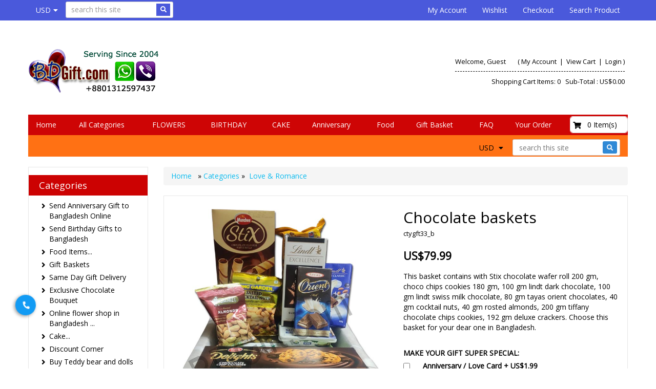

--- FILE ---
content_type: text/html
request_url: https://www.bdgift.com/products/11901-chocolate-baskets/
body_size: 29719
content:
<!DOCTYPE HTML>
<html lang="en"><head>

<!-- Google Tag Manager -->
<script>(function(w,d,s,l,i){w[l]=w[l]||[];w[l].push({'gtm.start':
new Date().getTime(),event:'gtm.js'});var f=d.getElementsByTagName(s)[0],
j=d.createElement(s),dl=l!='dataLayer'?'&l='+l:'';j.async=true;j.src=
'https://www.googletagmanager.com/gtm.js?id='+i+dl;f.parentNode.insertBefore(j,f);
})(window,document,'script','dataLayer','GTM-WWMVJW8');</script>
<!-- End Google Tag Manager -->

    
    
    <!-- This code must remain in all header files -->
    <base href="//www.bdgift.com/" />

    <!-- end -->
    <link rel="canonical" href="https://www.bdgift.com/products/11901-chocolate-baskets/" />

	<meta http-equiv="X-UA-Compatible" content="IE=edge" />
	<meta name="viewport" content="width=device-width, initial-scale=1.0, maximum-scale=1, user-scalable=0" />
    <meta charset="utf-8" />
  	<title>Send chocolate basket to Bangladesh</title>
	<meta name="description" content="Send chocolate basket to Bangladesh. We are present the latest gifts here like flowers, cake, chocolates, gift basket, greeting card, teddy bear, heart shape pillows, sweet box, candles, emoji pillow, fruit basket, gift box, balloons, photo mug, show pieces, dolls and others. Delivery with 100% satisfaction guaranteed." />
	<meta name="keywords" content="Send gourmet basket to Bangladesh, Send gift basket to Bangladesh, Send chocolate basket to Bangladesh, Send mix chocolate basket to Bangladesh, Order gift basket in Bangladesh" />
	<!-- Add this to your HEAD if you want to load the apple-touch-icons from another dir than your sites' root -->
	<link rel="apple-touch-icon" href="images/touch-icon/apple-touch-icon-iphone-60x60.png">
	<link rel="apple-touch-icon" sizes="60x60" href="images/touch-icon/apple-touch-icon-ipad-76x76.png">
	<link rel="apple-touch-icon" sizes="114x114" href="images/touch-icon/apple-touch-icon-iphone-retina-120x120.png">
	<link rel="apple-touch-icon" sizes="144x144" href="images/touch-icon/apple-touch-icon-ipad-retina-152x152.png">
	
	<link REL="SHORTCUT ICON" HREF="favicon.ico">
    <link rel="preload" href="https://content.bdgift.com/plugins/bootstrap/bootstrap.min.css" as="style">
    <link rel="preload" href="https://use.fontawesome.com/releases/v5.0.10/css/all.css" as="style">
    <link rel="preload" href="https://content.bdgift.com/templates/default/css/main-responsive.css" as="style">
    <link rel="preload" href="https://content.bdgift.com/templates/default/css/basic-style.css" as="style">
    <link rel="preload" href="https://content.bdgift.com/plugins/responsive/global.js" as="script">
    <script>
    <!--
/*! loadCSS. [c]2017 Filament Group, Inc. MIT License */
(function(w){
	"use strict";
	/* exported loadCSS */
	var loadCSS = function( href, before, media ){
		//return false;
		// Arguments explained:
		// `href` [REQUIRED] is the URL for your CSS file.
		// `before` [OPTIONAL] is the element the script should use as a reference for injecting our stylesheet <link> before
		// By default, loadCSS attempts to inject the link after the last stylesheet or script in the DOM. However, you might desire a more specific location in your document.
		// `media` [OPTIONAL] is the media type or query of the stylesheet. By default it will be 'all'
		var doc = w.document;
		var ss = doc.createElement( "link" );
		var ref;
		if( before ){
			ref = before;
		}
		else {
			var refs = ( doc.body || doc.getElementsByTagName( "head" )[ 0 ] ).childNodes;
			ref = refs[ refs.length - 1];
		}
		var sheets = doc.styleSheets;
		ss.rel = "stylesheet";
		ss.href = href;
		// temporarily set media to something inapplicable to ensure it'll fetch without blocking render
		ss.media = "only x";
		// wait until body is defined before injecting link. This ensures a non-blocking load in IE11.
		function ready( cb ){
			if( doc.body ){
				return cb();
			}
			setTimeout(function(){
				ready( cb );
			});
		}
		// Inject link
			// Note: the ternary preserves the existing behavior of "before" argument, but we could choose to change the argument to "after" in a later release and standardize on ref.nextSibling for all refs
			// Note: `insertBefore` is used instead of `appendChild`, for safety re: http://www.paulirish.com/2011/surefire-dom-element-insertion/
		ready( function(){
			ref.parentNode.insertBefore( ss, ( before ? ref : ref.nextSibling ) );
		});
		// A method (exposed on return object for external use) that mimics onload by polling document.styleSheets until it includes the new sheet.
		var onloadcssdefined = function( cb ){
			var resolvedHref = ss.href;
			var i = sheets.length;
			while( i-- ){
				if( sheets[ i ].href === resolvedHref ){
					return cb();
				}
			}
			setTimeout(function() {
				onloadcssdefined( cb );
			});
		};
		function loadCB(){
			if( ss.addEventListener ){
				ss.removeEventListener( "load", loadCB );
			}
			ss.media = media || "all";
		}
		// once loaded, set link's media back to `all` so that the stylesheet applies once it loads
		if( ss.addEventListener ){
			ss.addEventListener( "load", loadCB);
		}
		ss.onloadcssdefined = onloadcssdefined;
		onloadcssdefined( loadCB );
		return ss;
	};
	// commonjs
	if( typeof exports !== "undefined" ){
		exports.loadCSS = loadCSS;
	}
	else {
		w.loadCSS = loadCSS;
	}
}( typeof global !== "undefined" ? global : this ));
    -->
    </script>
    <script>
    <!--
	loadCSS( 'https://content.bdgift.com/plugins/bootstrap/bootstrap.min.css' );
	loadCSS( 'https://use.fontawesome.com/releases/v5.0.10/css/all.css' );
	loadCSS( 'https://cdnjs.cloudflare.com/ajax/libs/Swiper/4.3.3/css/swiper.min.css' );
	loadCSS( 'https://content.bdgift.com/plugins/swiper/swiper_banner.css' );
	loadCSS( 'https://content.bdgift.com/plugins/dialogbox/bootstrap-dialog.css' );
	loadCSS( 'https://content.bdgift.com/plugins/slider-menu/slider-menu.jquery.css' );
	loadCSS( 'https://content.bdgift.com/plugins/slider-menu/slider-menu.theme.jquery.css' );
	loadCSS( 'https://content.bdgift.com/plugins/scrollup/pill.css' );
	loadCSS( 'https://content.bdgift.com/templates/default/css/print_style.css', '', 'print' );
	//2020.01.17 - Enhancement: Add to cart notification at lower right
	loadCSS( 'https://content.bdgift.com/plugins/alertify/css/alertify.min.css' );
	loadCSS( 'https://content.bdgift.com/plugins/alertify/css/themes/default.css' );
	
         loadCSS( 'https://fonts.googleapis.com/css?family=Open+Sans&display=swap' );
      
    -->
    </script>
    <link rel="stylesheet" type="text/css" href="https://content.bdgift.com/templates/default/css/main-responsive.css" />
    <link rel="stylesheet" type="text/css" href="https://content.bdgift.com/templates/default/css/basic-style.css" />

    
<script>
<!--
   loadCSS( 'https://content.bdgift.com/plugins/horomenu/minicart.css' );
-->
</script>


    <script>
    <!--
    //800 - 2015.10.26 - Site speed enhancement
    var jQl={q:[],dq:[],gs:[],ready:function(a){"function"==typeof a&&jQl.q.push(a);return jQl},getScript:function(a,c){jQl.gs.push([a,c])},unq:function(){for(var a=0;a<jQl.q.length;a++)jQl.q[a]();jQl.q=[]},ungs:function(){for(var a=0;a<jQl.gs.length;a++)jQuery.getScript(jQl.gs[a][0],jQl.gs[a][1]);jQl.gs=[]},bId:null,boot:function(a){"undefined"==typeof window.jQuery.fn?jQl.bId||(jQl.bId=setInterval(function(){jQl.boot(a)},25)):(jQl.bId&&clearInterval(jQl.bId),jQl.bId=0,jQl.unqjQdep(),jQl.ungs(),jQuery(jQl.unq()), "function"==typeof a&&a())},booted:function(){return 0===jQl.bId},loadjQ:function(a,c){setTimeout(function(){var b=document.createElement("script");b.src=a;document.getElementsByTagName("head")[0].appendChild(b)},1);jQl.boot(c)},loadjQdep:function(a){jQl.loadxhr(a,jQl.qdep)},qdep:function(a){a&&("undefined"!==typeof window.jQuery.fn&&!jQl.dq.length?jQl.rs(a):jQl.dq.push(a))},unqjQdep:function(){if("undefined"==typeof window.jQuery.fn)setTimeout(jQl.unqjQdep,50);else{for(var a=0;a<jQl.dq.length;a++)jQl.rs(jQl.dq[a]); jQl.dq=[]}},rs:function(a){var c=document.createElement("script");document.getElementsByTagName("head")[0].appendChild(c);c.text=a},loadxhr:function(a,c){var b;b=jQl.getxo();b.onreadystatechange=function(){4!=b.readyState||200!=b.status||c(b.responseText,a)};try{b.open("GET",a,!0),b.send("")}catch(d){}},getxo:function(){var a=!1;try{a=new XMLHttpRequest}catch(c){for(var b=["MSXML2.XMLHTTP.5.0","MSXML2.XMLHTTP.4.0","MSXML2.XMLHTTP.3.0","MSXML2.XMLHTTP","Microsoft.XMLHTTP"],d=0;d<b.length;++d){try{a= new ActiveXObject(b[d])}catch(e){continue}break}}finally{return a}}};if("undefined"==typeof window.jQuery){var $=jQl.ready,jQuery=$;$.getScript=jQl.getScript};
    -->
    </script>

	<script>
	<!--
	function clearfield(pform){
	if (pform.keyword.value == "search this site")
		pform.keyword.value = "";
	}
	-->
	</script>
	<script>
	<!--
	function toggleMe(a){
	  var e=document.getElementById(a);
	  //if(!e)return true;
	  if(e.style.display=="none"){
		e.style.display="block"
	  } else {
		e.style.display="none"
	  }
	  //return true;
	}
	-->
	</script>
	<!--<noscript>not support</noscript>-->

    <!-- Enhancement: To include TYNT -->
    
    
    
    
<!-- Google tag (gtag.js) -->
<script async src="https://www.googletagmanager.com/gtag/js?id=TAG_ID"></script>
<script>
<!--
   window.dataLayer = window.dataLayer || [];
   function gtag(){dataLayer.push(arguments);}
   gtag('js', new Date());
   gtag('config', 'G-0K5TLFHZTJ');

-->
</script>

    
    <!-- Global site tag (gtag.js) - Google Ads: 1010067675 -->
<script async src="https://www.googletagmanager.com/gtag/js?id=AW-1010067675"></script>
<script>
  window.dataLayer = window.dataLayer || [];
  function gtag(){dataLayer.push(arguments);}
  gtag('js', new Date());

  gtag('config', 'AW-1010067675');
</script>
<!-- Event snippet for Thank You Page conversion page -->
<script>
  window.addEventListener('load', function() {
    if (window.location.pathname.indexOf('/shopthanks.asp') != -1) {
      gtag('event', 'conversion', {
        'send_to': 'AW-1010067675/NjLbCIrJnHsQ29HR4QM'
      });
    }

  })

</script>
<script type='application/ld+json'> 
{
  "@context": "https://www.schema.org",
  "@type": "WebSite",
  "name": "BDGift",
  "url": "https://www.bdgift.com/"
}
 </script>
 
 <script type="application/ld+json">
{
  "@context": "https://schema.org",
  "@type": "Corporation",
  "name": "BDGift",
  "url": "https://www.bdgift.com/",
  "logo": "https://www.bdgift.com/send-gift-to-bangladesh.png",
  "sameAs": [
    "https://www.facebook.com/bdgift/",
    "https://twitter.com/bdgift1",
    "https://www.instagram.com/bdgifts/",
    "https://www.youtube.com/channel/UCo4InJ_sXVOqgvlaqySRmDg/videos",
    "https://www.pinterest.com/giftsbangladesh/"
  ]
}
</script>
 
 <script type="application/ld+json">
{
  "@context": "https://schema.org",
  "@type": "LocalBusiness",
  "name": "BDGift",
  "image": "https://www.bdgift.com/send-gift-to-bangladesh.png",
  "@id": "",
  "url": "https://www.bdgift.com/",
  "telephone": "+8801312597437",
  "priceRange": "$$",
  "address": {
    "@type": "PostalAddress",
    "streetAddress": "Paik Para, Mirpur-1, Dhaka, Bangladesh.",
    "addressLocality": "Dhaka",
    "postalCode": "1216",
    "addressCountry": "BD"
  },
  "geo": {
    "@type": "GeoCoordinates",
    "latitude": 23.7881532,
    "longitude": 90.35953719999999
  } ,
  "sameAs": [
    "https://www.facebook.com/bdgift/",
    "https://twitter.com/bdgift1",
    "https://www.instagram.com/bdgifts/",
    "https://www.youtube.com/channel/UCo4InJ_sXVOqgvlaqySRmDg/videos",
    "https://www.pinterest.com/giftsbangladesh/"
  ]
}
</script>

	<style>
	.phone_ico{
		position: fixed;
    top: 80%;
    left: 30px;
    height: 40px;
    width: 40px;
    border-radius: 50px;
    padding: 9px 4px 9px 13px;
    background-color: #129bf4;
    color: #fff;
    z-index: 9999;
	box-shadow:rgb(0 0 0 / 40%) 2px 2px 6px;
	transform: rotate(95deg);
	}
	.phone_ico a:hover{color:#000!important;}
	</style>

    
    
<script type="application/ld+json">
{
  "@context": "https://schema.org",
  "@type": "Product",

"name": "Chocolate baskets",
  "image": [

    "https://www.bdgift.com/pp/giftbasket/ctygft33_s.jpg"

   ],

"sku": "ctygft33_b",
  "offers": {
    "@type": "Offer",
    "url": "https://www.bdgift.com/products/11901-chocolate-baskets/",
    "priceCurrency": "USD",
    "price": "79.99",
    "availability": "http://schema.org/InStock"
  },

"description": "This basket contains with&nbsp;Stix chocolate wafer roll 200 gm, choco chips cookies 180 gm, 100 gm lindt dark chocolate, 100 gm lindt swiss milk chocolate, 80 gm tayas orient chocolates, 40 gm cockta..."
}
</script>

<script type="application/ld+json">
{
  "@context": "https://schema.org",
  "@type": "Organization",
  "name": "BDGift.com",
  "url": "https://www.bdgift.com",

  "sameAs": [
    
    "https://www.facebook.com/bdgift/",
    "https://www.instagram.com/bdgifts/",
    "https://www.pinterest.com/giftsbangladesh/",
    "https://www.youtube.com/channel/UCo4InJ_sXVOqgvlaqySRmDg/videos",
    "https://twitter.com/bdgift1"
  ],

  "logo": "https://www.bdgift.com//send-gift-to-bangladesh.png",
  "contactPoint": [{
    "@type": "ContactPoint",
    "telephone": "+8801312597437",
    "contactType": "customer service"
  }]
}
</script>

<script type="application/ld+json">
{
  "@context": "https://schema.org",
  "@type": "Person",
  "name": "BDGift.com",
  "url": "https://www.bdgift.com"
}
</script>


    <style type="text/css" id="js_css"></style>

	<!-- Google tag (gtag.js) --> <script async src="https://www.googletagmanager.com/gtag/js?id=G-0K5TLFHZTJ"></script> 
	<script>   window.dataLayer = window.dataLayer || [];   function gtag(){dataLayer.push(arguments);}   gtag('js', new Date());    gtag('config', 'G-0K5TLFHZTJ'); </script>
	

<!-- Google tag (gtag.js) -->
<script async src="https://www.googletagmanager.com/gtag/js?id=G-0K5TLFHZTJ"></script>
<script>
  window.dataLayer = window.dataLayer || [];
  function gtag(){dataLayer.push(arguments);}
  gtag('js', new Date());


  gtag('config', 'G-0K5TLFHZTJ');
</script>

</head>

<body>
<!-- Google Tag Manager (noscript) -->
<noscript><iframe src="https://www.googletagmanager.com/ns.html?id=GTM-WWMVJW8"
height="0" width="0" style="display:none;visibility:hidden"></iframe></noscript>
<!-- End Google Tag Manager (noscript) -->

<!--Top Lower Left (FOR MOBILE) -->
<nav id="menu_left" class="vpcartoffcanvas">
<ul id='horiz_nav' class='vpcartmobile-menu'>
<li ><a href="https://www.bdgift.com/">Home</a></li><li ><a href="https://www.bdgift.com/shopdisplaycategories.asp">All Categories</a></li><li ><a href="https://www.bdgift.com/products/c182-flower/">FLOWERS</a><ul><li ><a href="https://www.bdgift.com/products/c120-f1-roses-in-bouquet/">Roses in bouquet</a></li><li ><a href="https://www.bdgift.com/products/c126-f3-roses-in-vase/">Roses in vase</a></li><li ><a href="https://www.bdgift.com/products/c127-f4-roses-in-basket/">Roses in basket</a></li><li ><a href="https://www.bdgift.com/products/c116-heart-shaped-roses-and-message-hearts/">Heart Shaped Roses</a></li><li ><a href="https://www.bdgift.com/products/c117-f6-imported-flowers-lily-gerbera-orchid-and-carnation/">Imported flowers</a></li><li ><a href="https://www.bdgift.com/products/c215-rajanigandha-arrangement/">Rajanigandha arrangement</a></li><li ><a href="https://www.bdgift.com/products/c128-f5-mixed-flower-baskets/">Mixed Flower Baskets</a></li><li ><a href="https://www.bdgift.com/products/c235-exclusive-flower-bouquet/">Exclusive Flower Bouquet</a></li><li ><a href="https://www.bdgift.com/products/c121-f7-roses-with-teddy-bear-and-chocolates/">Roses With Teddy Bear and Chocolates</a></li></ul></li><li ><a href="https://www.bdgift.com/products/c134-send-birthday-gifts-to-bangladesh/">BIRTHDAY</a><ul><li ><a href="https://www.bdgift.com/products/c183-cake/">Birthday Cake</a></li><li ><a href="https://www.bdgift.com/products/c134-send-birthday-gifts-to-bangladesh/">Birthday combo Gifts</a></li><li ><a href="https://www.bdgift.com/products/c21-greeting-cards/">Birthday Card</a></li><li ><a href="https://www.bdgift.com/products/c102-candles/">Birthday Candles</a></li><li ><a href="https://www.bdgift.com/products/c14-balloons/">Birthday Balloons</a></li><li ><a href="https://www.bdgift.com/products/c101-decorated-mug/">Birthday Mug</a></li><li ><a href="https://www.bdgift.com/products/c23-teddy-bear-and-dolls/">Teddy Bear</a></li><li ><a href="https://www.bdgift.com/products/c19-message-in-a-bottle/">Message In a Bottle</a></li><li ><a href="https://www.bdgift.com/products/c100-live-plants/">Live plants</a></li></ul></li><li ><a href="https://www.bdgift.com/products/c183-cake/">CAKE</a><ul><li ><a href="https://www.bdgift.com/products/c142-c5-mr-baker-cake/">Mr. Baker</a></li><li ><a href="products/c129-c4-coopers-cake/">Cooper's</a></li><li ><a href="products/c144-c7-hot-cake/">Hot Cake</a></li><li ><a href="products/c118-c3-kings-cake/">King's Cake</a></li><li ><a href="https://www.bdgift.com/products/c265-secret-recipe/">Secret Recipe</a></li><li ><a href="products/c168-c10-tasty-treat-cake/">Tasty Treat</a></li><li ><a href="products/c164-c9-well-food-cake/">Well Food</a></li><li ><a href="products/c163-c8-california-cake/">California</a></li><li ><a href="products/c25-c01-swiss-cake/">Swiss Cake</a></li><li ><a href="/products/c211-bread-and-beyond-bread/">Bread & Beyond</a></li><li ><a href="https://www.bdgift.com/products/c270-mini-cake-at-low-price/">Mini cake at low price</a></li><li ><a href="https://www.bdgift.com/products/c269-cake-storys/">Cake Storys</a></li><li ><a href="products/c132-pastry/">Pastry</a></li><li ><a href="/products/c209-exclusive-cup-cake/">Exclusive design cupcake</a></li><li ><a href="https://www.bdgift.com/products/c222-unique-and-fondant-cake/">Unique & fondant Cake</a></li><li ><a href="https://www.bdgift.com/products/c233-emoji-cake/">Emoji Cake</a></li><li ><a href="https://www.bdgift.com/products/c232-unique-design-chocolate-cake/">Unique Design Chocolate Cake</a></li><li ><a href="https://www.bdgift.com/products/c262-customized-cake/">Customized Cake</a></li></ul></li><li ><a href="https://www.bdgift.com/products/c146-anniversary-gifts/">Anniversary</a><ul><li ><a href="https://www.bdgift.com/products/c146-anniversary-gifts/">Anniversary combo gifts</a></li><li ><a href="https://www.bdgift.com/products/c23-teddy-bear-and-dolls/">Anniversary Teddy Bear</a></li><li ><a href="https://www.bdgift.com/products/c116-heart-shaped-roses-and-message-hearts/">Heart Shaped Roses</a></li><li ><a href="https://www.bdgift.com/products/c183-cake/">Anniversary cake</a></li><li ><a href="https://www.bdgift.com/products/c14-balloons/">Anniversary balloons</a></li><li ><a href="https://www.bdgift.com/products/c19-message-in-a-bottle/">Message in a Bottle</a></li><li ><a href="https://www.bdgift.com/products/c102-candles/">Anniversary candles</a></li><li ><a href="https://www.bdgift.com/products/c100-live-plants/">Live plants</a></li></ul></li><li ><a href="https://www.bdgift.com/products/c185-food-items/">Food</a><ul><li ><a href="products/c28-chocolates/">Chocolates</a></li><li ><a href="https://www.bdgift.com/products/c229-exclusive-chocolate-bouquet/">Chocolate Bouquet</a></li><li ><a href="https://www.bdgift.com/products/c33-fakruddin-biryani/">Fakruddin Biryani</a></li><li ><a href="https://www.bdgift.com/products/c122-star-biryani/">Star Biryani</a></li><li ><a href="https://www.bdgift.com/products/c216-sultan-dines/">Sultan Dine's Biryani</a></li><li ><a href="https://www.bdgift.com/products/c259-kacchi-bhai-biryani/">Kacchi Bhai Biryani</a></li><li ><a href="products/c27-chinese-food/">Chinese Food</a></li><li ><a href="https://www.bdgift.com/products/c263-xinxian-chinese-restaurant/">Xinxian Chinese</a></li><li ><a href="products/c30-fruit-baskets/">Fruit Baskets</a></li><li ><a href="products/c177-bangla-khabar/">Bangla Khabar</a></li><li ><a href="products/c26-sweets/">Sweets</a></li><li ><a href="https://www.bdgift.com/products/c260-set-menu-food/">Set Menu Food</a></li><li ><a href="products/c24-pizzahut-pizza/">PizzaHut Pizza</a></li><li ><a href="https://www.bdgift.com/products/c227-dominos-pizza/">Domino's Pizza</a></li><li ><a href="https://www.bdgift.com/products/c267-pizza-burg/">Pizza Burg Pizza</a></li><li ><a href="products/c93-kentucky-fried-chicken-kfc/">KFC</a></li><li ><a href="products/c169-burger-king/">Burger King</a></li><li ><a href="https://www.bdgift.com/products/c224-take-out-burger/">Take Out Burger</a></li><li ><a href="https://www.bdgift.com/products/c264-chillox-burger/">Chillox Burger</a></li><li ><a href="https://www.bdgift.com/products/c171-glazed-doughnut/">Glazed Doughnut</a></li><li ><a href="products/c104-kabab/">Kabab</a></li><li ><a href="https://www.bdgift.com/products/c271-steaks-and-grills/">Steaks & Grills</a></li><li ><a href="products/c32-native-foods/">Pitha</a></li><li ><a href="products/c31-fast-food/">Fast Food</a></li><li ><a href="products/c73-ice-cream/">Ice cream</a></li><li ><a href="products/c85-juice/">Juice</a></li><li ><a href="https://www.bdgift.com/products/c212-sushi/">Sushi (Japanese Food)</a></li></ul></li><li ><a href="https://www.bdgift.com/products/c56-gift-baskets/">Gift Basket</a></li><li ><a href="faq.htm">FAQ</a><ul><li ><a href="faq.htm">FAQ's</a></li><li ><a href="Security.htm">Security</a></li><li ><a href="disclaimer.htm">Disclaimer</a></li><li ><a href="ship.htm">Shipping Info</a></li><li ><a href="payments.htm">Payments</a></li><li ><a href="refundreturn.htm">Refund & Return Policy</a></li></ul></li><li ><a href="https://www.bdgift.com/shopcustadmin.asp">Your Order</a><ul><li ><a href="https://www.bdgift.com/shopcustadmin.asp">Account</a></li><li ><a href="https://www.bdgift.com/shopprojectsummary.asp">Track your order</a></li><li ><a href="https://www.bdgift.com/shopcheckout.asp">Checkout</a></li><li ><a href="https://www.bdgift.com/shopaddtocart.asp">Cart</a></li><li ><a href="https://www.bdgift.com/shopcustcontact.asp">Contact Us</a></li></ul></li>
</ul>
</nav>

	<a href="tel:8801312597437" class="phone_ico">
	<i class="fas fa-phone"></i>
</a>
<!--Top Lower Left (FOR MOBILE) -->
<div class="" id="fixedmenu"></div>
<!-- MOBILE HEADER -->
	<div class="mobile-header container" style="">
		<div class="">
			<!--UPPER NAVIGATION -->
			<div class="vp_topheader_upper">
			   <div class="col-xs-12 topright-mobile global-3rd-background-color" id="vp_toprighticons">
<div class="col-xs-8">
<ul class="navbar-nav iconnav">
<li>
<a onclick="return false"  id="leftmenubtn" class="navbar-toggle"  href="#my-menu">
<span class="sr-only">Toggle navigation</span>
<span class="fas fa-bars"></span>
</a>
</li>
<li>
<a onclick="return false"  id="searchbtn" href="#">
<span class="fas fa-search"></span>
</a>
</li>
<li class='dropdown'>
<a data-toggle="dropdown" class="dropdown-toggle" href="#"><span class="currency">USD</span><span class="fa fa-caret-down"></span></a>
<ul role="menu" id="currency_dropdown_4" class="dropdown-menu">
<li><a href="/shopcurrency.asp?CID=USD&amp;goback=yes">American Dollar</a></li><li><a href="/shopcurrency.asp?CID=AUD&amp;goback=yes">Australian Dollar</a></li><li><a href="/shopcurrency.asp?CID=GBP&amp;goback=yes">British Pound</a></li><li><a href="/shopcurrency.asp?CID=CAD&amp;goback=yes">Canadian Dollar</a></li><li><a href="/shopcurrency.asp?CID=EUR&amp;goback=yes">Euro</a></li><li><a href="/shopcurrency.asp?CID=INR&amp;goback=yes">Indian Rupee</a></li><li><a href="/shopcurrency.asp?CID=SGD&amp;goback=yes">Singapore Dollar</a></li>
</ul>
</li>
</ul>
</div>
<ul class="nav navbar-nav pull-right iconnav col-xs-3 text-right">
<li>
<a href="#">
<span class="fas fa-user"></span>
</a>
</li>
<li>
<a href="#">
<span class="fas fa-shopping-cart"></span>
</a>
</li>
</ul>
</div>
<div  class="vp_logo col-xs-12">
<a title="Send Gifts to Bangladesh BDGift.com" class="logo" href="https://www.bdgift.com/"><img  src="/send-gift-to-bangladesh.png" alt="Send Gifts to Bangladesh BDGift.com" title="Send Gifts to Bangladesh BDGift.com" /></a>
</div>

			</div>
			<!--END OF UPPER NAVIGATION -->
		</div>
	</div>
	<!--ICON DROPDOWN NAVIGATIONS (FOR MOBILE) -->
	<div class="navigation_dropdown_menu_mobile">
<div class="container">
<div class="navigation_drops_wrapper searchmobile">

   <form method="post" action="shopsearch.asp?search=Yes" id="topmobilesearchform" name="topmobilesearchform">
                  <div class="input-group input-group-custom">

                  <input type="text" class="searchfield form-control" name="keyword" size="19" value="search this site" onclick="clearfield(this.form)" onkeyup="getproductdesc(this.value,'topmobilesearch','yes')" />

                  <span class="input-group-btn"><button type="submit" class="submitbtn"><span class="fas fa-search"></span></button></span>
                  </div>
                  <div><span id="topmobilesearchresultlist" class="searchresultwrapper"></span></div>
                  </form>
   </div>
<!-- DROPDOWN FOR USERLOGIN-->
<div class="navigation_drops_wrapper user_login">
<div class="navigation_drops_wrapper user_login">
<h3>
User Login</h3>
<form name="mobile_login_form" id="mobile_login_form" action="shoplogin.asp">
<input type="hidden" name="genpredefinedsecuritycode" value="PNHR4257LLFY4813BKDF6432RPAL8081GYZE3271MWGD8466RUMJ4022QSTP0318PAQX0464GUFE6363NANT5883UGCA2572AFRD" />
<div>

      <input name="strLastname" type="hidden" value="" />
      
      <input name="strEmail" size="24" class="txtfield"   placeholder="Email "  type="email" required />
      
      <input name="strPassword" size="24" class="txtfield"  placeholder="Password"  type="password" required />
      <input class="submitbtn form-control" type="submit" name="mobile_loginbutton" id="mobile_loginbutton" value="Login"  />
<a href="shopmailpwd.asp" class="text-center" style='display:block; margin-top: 10px; margin-bottom: 10px; text-decoration: underline'>Forgot your password?</a>
<a href="shopcustregister.asp" class="submitbtn form-control">Sign Up</a>
</div>
</form>
</div>
</div>
<!--END OF DROPDOWN FOR USERLOGIN -->
<!--DROPDOWN FOR SHOPPING CART ICON -->
<div class="navigation_drops_wrapper shopping_cart">
<div id="mobile_topminicart_dummywrapper"></div>
<div class="dropdown-icon-container">
<div class="mobile_topminicart_classwrapper">
<h3>Your Cart</h3>
<span class="square_mini_cart_wrapper">
Shopping Cart Items:  0
&nbsp;&nbsp;Sub-Total : 
US$0.00
</span>
&nbsp;&nbsp;<a  class="submitbtn form-control" href="shopaddtocart.asp"> View Cart </a>
&nbsp;&nbsp;<a  class="submitbtn form-control" href='shopcustomer.asp'> Checkout </a>
</div>
</div>
</div>
<!--END OF DROPDOWN FOR SHOPPING CART ICON -->
</div>
</div>

	<!--ICON DROPDOWN NAVIGATIONS  (FOR MOBILE) -->
	<!--END MOBILE HEADER -->
<!-- Moblie buy top bar section -->

<div id="mobilebuybanner" class="container hide">
  <form action="shopaddtocart.asp" method="post" name="mobileUser" id="mobileUser">
    <div class="row">
      <div class="col-xs-8" id="productitem">
        <div class="row">
          <div class="col-xs-3 data-mobileimage"></div>
          <div class="col-xs-6 data-mobiletitle"></div>
          <div class="col-xs-3 data-mobileprice"></div>
        </div>
      </div>
      <di class="col-xs-4" id="buybutton">
        <div class="input-group quantitygroup"><span class="input-group-btn"><button class="btn qty-minus" type="button"><i class="fas fa-minus"></i></button></span><input class="txtfield fieldquantity" required="" type="text" maxlength="8" name="quantity" data-max="0" value="1" data-variantmax="10"><span class="input-group-btn"><button class="btn qty-plus" type="button"><i class="fas fa-plus"></i></button></span></div>
        <input type="hidden" name="productid" value="">
        <input class="addtocart submitbtn btn btn-success" type="submit" value="Add to Cart" name="Order">
      </div>
      <div class="row">
          <div class='col-xs-12' id="mobilebuybanner_variants"></div>
          <div class="col-xs-12" id="mobile_features"></div>
        </div>
    </div>
  </form>
  <style type="text/css">
    #mobilebuybanner {  z-index: 100; background: #fff; border-bottom: 1px solid #ddd;padding-top: 5px; font-weight: bold; position: fixed; padding-top: 5px; }
    #mobilebuybanner {
      background: #f9f9f9f2 !important;
      border-bottom: none !important;
      padding-top: 10px !important;
      font-weight: 600 !important;
      box-shadow: 0px 1px 3px 0px #b3b3b3;
    }
    #mobilebuybanner h5 { margin-top: 0px; font-weight: bold; }
    #mobilebuybanner .addtocart { width: 100%;padding: 10px; }
    #mobilebuybanner label.variant_label { margin-bottom: 0px; margin-top: 0px; }
    #mobilebuybanner form .submitbtn { margin-bottom: 0px; }
    #mobilebuybanner .product_variant { margin-top: 0px; margin-bottom: 5px }
    #mobilebuybanner label.variant_radiobox { font-size: 13px; }
    #mobilebuybanner .data-mobileprice .retailprice { font-size: 12px; text-decoration: line-through;}
    #mobilebuybanner label.variant_radio { margin-right: 5px; }
    @media (max-width: 500px){
      #mobilebuybanner .data-mobiletitle  { display: none;  }
       #mobilebuybanner .data-mobileprice { width: 70% }
       #mobilebuybanner .col-xs-3.data-mobileimage { padding-right: 0px; }
       #mobilebuybanner .addtocart { max-width: 150px; }
       #mobilebuybanner #productitem, #mobilebuybanner #buybutton { width: 49%; }
    }
  </style>
</div>

<div id="page" style="">
	<div id="vp_topheader">
       <div role="navigation" class="navbar navbar-default navbar-custom global-background-color">
<div class="container">
<div class="">
<ul class="left-topnav nav navbar-nav">
<li class="dropdown">
<a data-toggle="dropdown" class="dropdown-toggle" href="#"><span class="currency">USD</span><span class="fa fa-caret-down"></span></a>
<ul role="menu" id="currency_dropdown_4" class="dropdown-menu">
<li><a href="/shopcurrency.asp?CID=USD&amp;goback=yes">American Dollar</a></li><li><a href="/shopcurrency.asp?CID=AUD&amp;goback=yes">Australian Dollar</a></li><li><a href="/shopcurrency.asp?CID=GBP&amp;goback=yes">British Pound</a></li><li><a href="/shopcurrency.asp?CID=CAD&amp;goback=yes">Canadian Dollar</a></li><li><a href="/shopcurrency.asp?CID=EUR&amp;goback=yes">Euro</a></li><li><a href="/shopcurrency.asp?CID=INR&amp;goback=yes">Indian Rupee</a></li><li><a href="/shopcurrency.asp?CID=SGD&amp;goback=yes">Singapore Dollar</a></li>
</ul>
</li>
<li class="dropdown">

   <div class="search">
      <form method="post" action="shopsearch.asp?search=Yes" id="topheaderleftboxform" name="topheaderleftboxform">
      <div class="input-group input-group-custom margin-top-5">

      <input type="text" class="searchfield form-control" name="keyword" size="19" placeholder="search this site" onclick="clearfield(this.form)" onkeyup="getproductdesc(this.value,'topheaderleftbox','yes')" />

      <div class="input-group-btn">
         <button type="submit" class="spriteicons sprite-search fas fa-search  btn-search global-background-color"></button>
      </div>
      </div>
      </form>
      <div><span id="topheaderleftboxresultlist" class="searchresultwrapper"></span></div>
   </div>
</li>
</ul>
</div>
<div class="subnavigation pull-right collapse navbar-collapse" id="topright_menu">
<span aria-hidden="true" class="glyphicon glyphicon-menu-hamburger"></span>
<ul class="nav navbar-nav">
<li>
<a  href="shopcustadmin.asp">My Account</a>
</li>
<li>
<a  href="shopwishlist.asp">Wishlist</a>
</li>
<li>
<a  href="shopaddtocart.asp"> Checkout </a>
</li>
<li>
<a  href="shopsearch.asp">Search Product</a>
</li>
</ul>
</div>
</div>
</div>

	</div>
<div class="page_wrapper"> <!-- WRAPPER CONTAINER FOR THE WHOLE PAGE -->
	
        <div class="lower-header container">
          <div class="row lowernavgation wrapper  no-toppadding">
            <div class="vp_topheader_upper" style="">
              <div  class="vp_logo col-sm-6 col-xs-12">
<a title="Send Gifts to Bangladesh BDGift.com" class="logo" href="https://www.bdgift.com/"><img  src="/send-gift-to-bangladesh.png" alt="Send Gifts to Bangladesh BDGift.com" title="Send Gifts to Bangladesh BDGift.com" /></a>
</div>
<div id="vp_welcomeboxsquare" class="col-sm-6 col-xs-12">
<div id="welcome-container">
<!--TOP LEVEL  NOTE: TOP LEVEL ALWAYS HAVE THE BORDER BOTTOM DASHED STYLE-->
<div class="row toprightsection toplevel">
<div class="col-xs-12">
<ul class="mid-topright-nav " >
<li>
<p class="welcome">
Welcome, Guest</p>
</li>
<li>
<span style="">
(
<a href="shopcustadmin.asp
">My Account</a> &nbsp;|&nbsp;
<a href="shopaddtocart.asp
"> View Cart </a> &nbsp;|&nbsp;

<a href="#modallogin" data-toggle="modal" data-target="#loginmodal">Login</a>
)
</span>
</li>
</ul>
</div>
</div>
<!--END OF TOP LEVEL -->
<!--MIDDLE LEVEL -->
<div class="row toprightsection midlevel">
<div class="square_mini_cart"></div>
<div class="square_mini_cart_wrapper">
<div class="col-xs-12 welcomeboxsquareminicart">
<span style="">Shopping Cart Items:  0
&nbsp;&nbsp;Sub-Total : 
US$0.00</span>
</div>
</div>
</div>
<!--END OF MID LEVEL -->
<div class="row"></div>
</div>
</div>

            </div>
          </div>
        </div>
        <div class="horo_desktop desktop-view">
          <div class="horo_desktop_bar">
            <div class="container">
              <div class="row">
                <div class="collapse navbar-collapse">
                  <!-- HORIZONTAL MENU -->
                  <div id="vp_horomenu"><ul id="horiz_nav_desktop" class='nav navbar-nav megamenu global-font-color'>
<li><a target='_self' href='https://www.bdgift.com/'>Home</a></li><li><a target='_self' href='https://www.bdgift.com/shopdisplaycategories.asp'>All Categories</a></li><li class="parent_megamenu"><a class='have-border' target='_self' href='https://www.bdgift.com/products/c182-flower/'>FLOWERS</a><div class='megamenu-dropdown '><div class="row"><div class="col-sm-3"><img alt="/send_flower_to_Bangladesh.jpg" class="img-responsive megamenuimag" src="/send_flower_to_Bangladesh.jpg"/></div><div class="col-sm-9"><div class='container column-menus'><div class='row'><div class='col-xs-6 min-height'><h5> <a href="https://www.bdgift.com/products/c120-f1-roses-in-bouquet/" target="_self">Roses in bouquet</a></h5></div><div class='col-xs-6 min-height'><h5> <a href="https://www.bdgift.com/products/c126-f3-roses-in-vase/" target="_self">Roses in vase</a></h5></div><div class='col-xs-6 min-height'><h5> <a href="https://www.bdgift.com/products/c127-f4-roses-in-basket/" target="_self">Roses in basket</a></h5></div><div class='col-xs-6 min-height'><h5> <a href="https://www.bdgift.com/products/c116-heart-shaped-roses-and-message-hearts/" target="_self">Heart Shaped Roses</a></h5></div><div class='col-xs-6 min-height'><h5> <a href="https://www.bdgift.com/products/c117-f6-imported-flowers-lily-gerbera-orchid-and-carnation/" target="_self">Imported flowers</a></h5></div><div class='col-xs-6 min-height'><h5> <a href="https://www.bdgift.com/products/c215-rajanigandha-arrangement/" target="_self">Rajanigandha arrangement</a></h5></div><div class='col-xs-6 min-height'><h5> <a href="https://www.bdgift.com/products/c128-f5-mixed-flower-baskets/" target="_self">Mixed Flower Baskets</a></h5></div><div class='col-xs-6 min-height'><h5> <a href="https://www.bdgift.com/products/c235-exclusive-flower-bouquet/" target="_self">Exclusive Flower Bouquet</a></h5></div><div class='col-xs-6 min-height'><h5> <a href="https://www.bdgift.com/products/c121-f7-roses-with-teddy-bear-and-chocolates/" target="_self">Roses With Teddy Bear and Chocolates</a></h5></div> </div></div></div></div></div></li><li class="parent_megamenu"><a class='have-border' target='_self' href='https://www.bdgift.com/products/c134-send-birthday-gifts-to-bangladesh/'>BIRTHDAY</a><div class='megamenu-dropdown '><div class="row"><div class="col-sm-4"><img alt="pp/sideimage/send_birthday_gift_to_Bangladesh.jpg" class="img-responsive megamenuimag" src="pp/sideimage/send_birthday_gift_to_Bangladesh.jpg"/></div><div class="col-sm-8"><div class='container column-menus'><div class='row'><div class='col-xs-6 min-height'><h5> <a href="https://www.bdgift.com/products/c183-cake/" target="_self">Birthday Cake</a></h5></div><div class='col-xs-6 min-height'><h5> <a href="https://www.bdgift.com/products/c134-send-birthday-gifts-to-bangladesh/" target="_self">Birthday combo Gifts</a></h5></div><div class='col-xs-6 min-height'><h5> <a href="https://www.bdgift.com/products/c21-greeting-cards/" target="_self">Birthday Card</a></h5></div><div class='col-xs-6 min-height'><h5> <a href="https://www.bdgift.com/products/c102-candles/" target="_self">Birthday Candles</a></h5></div><div class='col-xs-6 min-height'><h5> <a href="https://www.bdgift.com/products/c14-balloons/" target="_self">Birthday Balloons</a></h5></div><div class='col-xs-6 min-height'><h5> <a href="https://www.bdgift.com/products/c101-decorated-mug/" target="_self">Birthday Mug</a></h5></div><div class='col-xs-6 min-height'><h5> <a href="https://www.bdgift.com/products/c23-teddy-bear-and-dolls/" target="_self">Teddy Bear</a></h5></div><div class='col-xs-6 min-height'><h5> <a href="https://www.bdgift.com/products/c19-message-in-a-bottle/" target="_self">Message In a Bottle</a></h5></div><div class='col-xs-6 min-height'><h5> <a href="https://www.bdgift.com/products/c100-live-plants/" target="_self">Live plants</a></h5></div> </div></div></div></div></div></li><li class="parent_megamenu"><a class='have-border' target='_self' href='https://www.bdgift.com/products/c183-cake/'>CAKE</a><div class='megamenu-dropdown '><div class="row"><div class="col-sm-3"><img alt="cake_cat.jpg" class="img-responsive megamenuimag" src="cake_cat.jpg"/></div><div class="col-sm-9"><div class='container column-menus'><div class='row'><div class='col-xs-4 min-height'><h5> <a href="https://www.bdgift.com/products/c142-c5-mr-baker-cake/" target="_self">Mr. Baker</a></h5></div><div class='col-xs-4 min-height'><h5> <a href="products/c129-c4-coopers-cake/" target="_self">Cooper's</a></h5></div><div class='col-xs-4 min-height'><h5> <a href="products/c144-c7-hot-cake/" target="_self">Hot Cake</a></h5></div><div class='col-xs-4 min-height'><h5> <a href="products/c118-c3-kings-cake/" target="_self">King's Cake</a></h5></div><div class='col-xs-4 min-height'><h5> <a href="https://www.bdgift.com/products/c265-secret-recipe/" target="_self">Secret Recipe</a></h5></div><div class='col-xs-4 min-height'><h5> <a href="products/c168-c10-tasty-treat-cake/" target="_self">Tasty Treat</a></h5></div><div class='col-xs-4 min-height'><h5> <a href="products/c164-c9-well-food-cake/" target="_self">Well Food</a></h5></div><div class='col-xs-4 min-height'><h5> <a href="products/c163-c8-california-cake/" target="_self">California</a></h5></div><div class='col-xs-4 min-height'><h5> <a href="products/c25-c01-swiss-cake/" target="_self">Swiss Cake</a></h5></div><div class='col-xs-4 min-height'><h5> <a href="/products/c211-bread-and-beyond-bread/" target="_self">Bread & Beyond</a></h5></div><div class='col-xs-4 min-height'><h5> <a href="https://www.bdgift.com/products/c270-mini-cake-at-low-price/" target="_self">Mini cake at low price</a></h5></div><div class='col-xs-4 min-height'><h5> <a href="https://www.bdgift.com/products/c269-cake-storys/" target="_self">Cake Storys</a></h5></div><div class='col-xs-4 min-height'><h5> <a href="products/c132-pastry/" target="_self">Pastry</a></h5></div><div class='col-xs-4 min-height'><h5> <a href="/products/c209-exclusive-cup-cake/" target="_self">Exclusive design cupcake</a></h5></div><div class='col-xs-4 min-height'><h5> <a href="https://www.bdgift.com/products/c222-unique-and-fondant-cake/" target="_self">Unique & fondant Cake</a></h5></div><div class='col-xs-4 min-height'><h5> <a href="https://www.bdgift.com/products/c233-emoji-cake/" target="_self">Emoji Cake</a></h5></div><div class='col-xs-4 min-height'><h5> <a href="https://www.bdgift.com/products/c232-unique-design-chocolate-cake/" target="_self">Unique Design Chocolate Cake</a></h5></div><div class='col-xs-4 min-height'><h5> <a href="https://www.bdgift.com/products/c262-customized-cake/" target="_self">Customized Cake</a></h5></div> </div></div></div></div></div></li><li class="parent_megamenu"><a class='have-border' target='_self' href='https://www.bdgift.com/products/c146-anniversary-gifts/'>Anniversary</a><div class='megamenu-dropdown '><div class="row"><div class="col-sm-3"><img alt="pp/sideimage/send-anniversary_gifts_bangladesh.jpg" class="img-responsive megamenuimag" src="pp/sideimage/send-anniversary_gifts_bangladesh.jpg"/></div><div class="col-sm-9"><div class='container column-menus'><div class='row'><div class='col-xs-6 min-height'><h5> <a href="https://www.bdgift.com/products/c146-anniversary-gifts/" target="_self">Anniversary combo gifts</a></h5></div><div class='col-xs-6 min-height'><h5> <a href="https://www.bdgift.com/products/c23-teddy-bear-and-dolls/" target="_self">Anniversary Teddy Bear</a></h5></div><div class='col-xs-6 min-height'><h5> <a href="https://www.bdgift.com/products/c116-heart-shaped-roses-and-message-hearts/" target="_self">Heart Shaped Roses</a></h5></div><div class='col-xs-6 min-height'><h5> <a href="https://www.bdgift.com/products/c183-cake/" target="_self">Anniversary cake</a></h5></div><div class='col-xs-6 min-height'><h5> <a href="https://www.bdgift.com/products/c14-balloons/" target="_self">Anniversary balloons</a></h5></div><div class='col-xs-6 min-height'><h5> <a href="https://www.bdgift.com/products/c19-message-in-a-bottle/" target="_self">Message in a Bottle</a></h5></div><div class='col-xs-6 min-height'><h5> <a href="https://www.bdgift.com/products/c102-candles/" target="_self">Anniversary candles</a></h5></div><div class='col-xs-6 min-height'><h5> <a href="https://www.bdgift.com/products/c100-live-plants/" target="_self">Live plants</a></h5></div> </div></div></div></div></div></li><li class="parent_megamenu"><a class='have-border' target='_self' href='https://www.bdgift.com/products/c185-food-items/'>Food</a><div class='megamenu-dropdown '><div class="row"><div class="col-sm-3"><img alt="food_corner.jpg" class="img-responsive megamenuimag" src="food_corner.jpg"/></div><div class="col-sm-9"><div class='container column-menus'><div class='row'><div class='col-xs-4 min-height'><h5> <a href="products/c28-chocolates/" target="_self">Chocolates</a></h5></div><div class='col-xs-4 min-height'><h5> <a href="https://www.bdgift.com/products/c229-exclusive-chocolate-bouquet/" target="_self">Chocolate Bouquet</a></h5></div><div class='col-xs-4 min-height'><h5> <a href="https://www.bdgift.com/products/c33-fakruddin-biryani/" target="_self">Fakruddin Biryani</a></h5></div><div class='col-xs-4 min-height'><h5> <a href="https://www.bdgift.com/products/c122-star-biryani/" target="_self">Star Biryani</a></h5></div><div class='col-xs-4 min-height'><h5> <a href="https://www.bdgift.com/products/c216-sultan-dines/" target="_self">Sultan Dine's Biryani</a></h5></div><div class='col-xs-4 min-height'><h5> <a href="https://www.bdgift.com/products/c259-kacchi-bhai-biryani/" target="_self">Kacchi Bhai Biryani</a></h5></div><div class='col-xs-4 min-height'><h5> <a href="products/c27-chinese-food/" target="_self">Chinese Food</a></h5></div><div class='col-xs-4 min-height'><h5> <a href="https://www.bdgift.com/products/c263-xinxian-chinese-restaurant/" target="_self">Xinxian Chinese</a></h5></div><div class='col-xs-4 min-height'><h5> <a href="products/c30-fruit-baskets/" target="_self">Fruit Baskets</a></h5></div><div class='col-xs-4 min-height'><h5> <a href="products/c177-bangla-khabar/" target="_self">Bangla Khabar</a></h5></div><div class='col-xs-4 min-height'><h5> <a href="products/c26-sweets/" target="_self">Sweets</a></h5></div><div class='col-xs-4 min-height'><h5> <a href="https://www.bdgift.com/products/c260-set-menu-food/" target="_self">Set Menu Food</a></h5></div><div class='col-xs-4 min-height'><h5> <a href="products/c24-pizzahut-pizza/" target="_self">PizzaHut Pizza</a></h5></div><div class='col-xs-4 min-height'><h5> <a href="https://www.bdgift.com/products/c227-dominos-pizza/" target="_self">Domino's Pizza</a></h5></div><div class='col-xs-4 min-height'><h5> <a href="https://www.bdgift.com/products/c267-pizza-burg/" target="_self">Pizza Burg Pizza</a></h5></div><div class='col-xs-4 min-height'><h5> <a href="products/c93-kentucky-fried-chicken-kfc/" target="_self">KFC</a></h5></div><div class='col-xs-4 min-height'><h5> <a href="products/c169-burger-king/" target="_self">Burger King</a></h5></div><div class='col-xs-4 min-height'><h5> <a href="https://www.bdgift.com/products/c224-take-out-burger/" target="_self">Take Out Burger</a></h5></div><div class='col-xs-4 min-height'><h5> <a href="https://www.bdgift.com/products/c264-chillox-burger/" target="_self">Chillox Burger</a></h5></div><div class='col-xs-4 min-height'><h5> <a href="https://www.bdgift.com/products/c171-glazed-doughnut/" target="_self">Glazed Doughnut</a></h5></div><div class='col-xs-4 min-height'><h5> <a href="products/c104-kabab/" target="_self">Kabab</a></h5></div><div class='col-xs-4 min-height'><h5> <a href="https://www.bdgift.com/products/c271-steaks-and-grills/" target="_self">Steaks & Grills</a></h5></div><div class='col-xs-4 min-height'><h5> <a href="products/c32-native-foods/" target="_self">Pitha</a></h5></div><div class='col-xs-4 min-height'><h5> <a href="products/c31-fast-food/" target="_self">Fast Food</a></h5></div><div class='col-xs-4 min-height'><h5> <a href="products/c73-ice-cream/" target="_self">Ice cream</a></h5></div><div class='col-xs-4 min-height'><h5> <a href="products/c85-juice/" target="_self">Juice</a></h5></div><div class='col-xs-4 min-height'><h5> <a href="https://www.bdgift.com/products/c212-sushi/" target="_self">Sushi (Japanese Food)</a></h5></div> </div></div></div></div></div></li><li><a target='_self' href='https://www.bdgift.com/products/c56-gift-baskets/'>Gift Basket</a></li><li><a class='have-border' target='_self' href='faq.htm'>FAQ</a><div class='megamenu-dropdown '><ul><li><div class="relative-inblock"><a href='faq.htm'  target='_self'><div class="horomenu-subtext-wrapper"><span class='horomenu-menutitle'>FAQ's</span></div></a></div></li></ul><ul><li><div class="relative-inblock"><a href='Security.htm'  target='_self'><div class="horomenu-subtext-wrapper"><span class='horomenu-menutitle'>Security</span></div></a></div></li></ul><ul><li><div class="relative-inblock"><a href='disclaimer.htm'  target='_self'><div class="horomenu-subtext-wrapper"><span class='horomenu-menutitle'>Disclaimer</span></div></a></div></li></ul><ul><li><div class="relative-inblock"><a href='ship.htm'  target='_self'><div class="horomenu-subtext-wrapper"><span class='horomenu-menutitle'>Shipping Info</span></div></a></div></li></ul><ul><li><div class="relative-inblock"><a href='payments.htm'  target='_self'><div class="horomenu-subtext-wrapper"><span class='horomenu-menutitle'>Payments</span></div></a></div></li></ul><ul><li><div class="relative-inblock"><a href='refundreturn.htm'  target='_self'><div class="horomenu-subtext-wrapper"><span class='horomenu-menutitle'>Refund & Return Policy</span></div></a></div></li></ul></div></li><li><a class='have-border' target='_self' href='https://www.bdgift.com/shopcustadmin.asp'>Your Order</a><div class='megamenu-dropdown '><ul><li><div class="relative-inblock"><a href='https://www.bdgift.com/shopcustadmin.asp'  target='_self'><div class="horomenu-subtext-wrapper"><span class='horomenu-menutitle'>Account</span></div></a></div></li></ul><ul><li><div class="relative-inblock"><a href='https://www.bdgift.com/shopprojectsummary.asp'  target='_self'><div class="horomenu-subtext-wrapper"><span class='horomenu-menutitle'>Track your order</span></div></a></div></li></ul><ul><li><div class="relative-inblock"><a href='https://www.bdgift.com/shopcheckout.asp'  target='_self'><div class="horomenu-subtext-wrapper"><span class='horomenu-menutitle'>Checkout</span></div></a></div></li></ul><ul><li><div class="relative-inblock"><a href='https://www.bdgift.com/shopaddtocart.asp'  target='_self'><div class="horomenu-subtext-wrapper"><span class='horomenu-menutitle'>Cart</span></div></a></div></li></ul><ul><li><div class="relative-inblock"><a href='https://www.bdgift.com/shopcustcontact.asp'  target='_self'><div class="horomenu-subtext-wrapper"><span class='horomenu-menutitle'>Contact Us</span></div></a></div></li></ul></div></li>
</ul>
</div>
                  <!-- END HORIZONTAL MENU -->
                </div>
              </div>
            </div>
          </div>
        </div>
	<div class="lower-header bannerwrapper container lowerheader-wrapper">
		<div id="vp_sliderbanners" class="">
            
		</div>
	</div>
	<div class="container containeradjust">
		<div class="row welcomebox_wrapper desktop-view">
			<div class="col-sm-12">
				<div class="" id="vp_welcomeboxstretch">
                   <!-- WELCOMEBOX STRETCH -->
            	   <div class="utility-bar">
<div style="float:right;" class="utility_form">
<div style="float:right;" class="search">

                  <form method="post" action="shopsearch.asp?search=Yes" id="welcomeboxstretchform3" name="welcomeboxstretchform3">
                  <div class="input-group input-group-custom margin-top-5">

                  <input type="text" class="searchfield form-control" name="keyword" size="19" value="search this site" onclick="clearfield(this.form)" onkeyup="getproductdesc(this.value,'welcomeboxstretch','yes')" />

                  <span class="input-group-btn"><button type="submit" class="submitbtn"><span class="fas fa-search"></span></button></span>
                  </div>
                  <div><span id="welcomeboxstretchresultlist" class="searchresultwrapper"></span></div>
                  </form>
</div>
<div style="float:right;" class="currency">
<div class="dropdown">
<a  href="#" class="btn btn-white dropdown-toggle" type="button" id="dropdowncurr24" data-toggle="dropdown" aria-haspopup="true" aria-expanded="false"> USD <i class='fa fa-caret-down'></i></a>
<ul class="dropdown-menu" aria-labelledby="dropdowncurr24"><li><a href="/shopcurrency.asp?CID=USD&amp;goback=yes" selected="selected">American Dollar</a></li>

<li><a href="/shopcurrency.asp?CID=AUD&amp;goback=yes">Australian Dollar</a></li>

<li><a href="/shopcurrency.asp?CID=GBP&amp;goback=yes">British Pound</a></li>

<li><a href="/shopcurrency.asp?CID=CAD&amp;goback=yes">Canadian Dollar</a></li>

<li><a href="/shopcurrency.asp?CID=EUR&amp;goback=yes">Euro</a></li>

<li><a href="/shopcurrency.asp?CID=INR&amp;goback=yes">Indian Rupee</a></li>

<li><a href="/shopcurrency.asp?CID=SGD&amp;goback=yes">Singapore Dollar</a></li>

</ul></div>
</div>
</div>
<div style="clear:both"></div>
</div>

                   <!-- END WELCOMEBOX STRETCH -->
                </div>
			</div>
		</div>
	</div>
	
	<!-- CONTENT PART -->
	<div class="maincontent-wrapper"  id='wrapper_shopexd'>
		<div class="row">
	<div class="container content-wrapper">
   	   <div class="row">
	      <!-- CENTER CONTENT -->
          
          <div class="col-md-9  col-sm-8 col-md-push-3 col-xs-12 mobile-wrapper">
             <div id="vp_bodycontent">
            
<!-- END SHOPPAGE_HEADER -->

<div class="breadcrumb">
	<a href="https://www.bdgift.com/"> Home </a>&nbsp; &raquo; <a href="shopdisplaycategories.asp"> Categories </a> &raquo; &nbsp;<a href="products/c206-love-and-romance/"><span >Love & Romance</span></a>
</div>
<div class="main-content">
   <div id="productexd" class="row">

<form id="User" name="User" method="post" action="shopaddtocart.asp">
<input type="hidden" name="genpredefinedsecuritycode" value="PNHR4257LLFY4813BKDF6432RPAL8081GYZE3271MWGD8466RUMJ4022QSTP0318PAQX0464GUFE6363NANT5883UGCA2572AFRD" />
      
      <div id="productexdleft" class="col-sm-6 view_product_section">

<div class="shopexd_imgwrapper" style="">

      <div class="my-gallery" itemscope itemtype="">

            <figure data-num="1" class="active
" itemprop="associatedMedia" itemscope itemtype="http://schema.org/ImageObject">
            <a href="pp/giftbasket/ctygft33_b.jpg" itemprop="contentUrl">
                <img src="pp/giftbasket/ctygft33_b.jpg" itemprop="contentUrl" alt="Chocolate baskets" />
            </a>
            <button class="btn btn-default buttonzoom"><i class="fas fa-search-plus"></i></button>
            
            </figure>

      </div>
      
   </div>

      <ul id="content-slidernon" class="content-slider" data-set="0">

         <li>
           <img src="pp/giftbasket/ctygft33_s.jpg" itemprop="contentUrl" style="max-width: 200px;" alt="Chocolate baskets" data-target="1"/>
         </li>
      </ul>
	     
		 
  	  </div>
 	  <div class="col-sm-6 view_product_section">
	     <div id="productexdright">
	     	<div class="title">
			    <h1 class="global-font-color">Chocolate baskets</h1>
				<span class="productinfodetails" id="product_ccode">ctygft33_b</span>
				<span class="productinfodetails" id="productweight"></span>
			</div>			
			<div class="pricing">	
			<span class="productinfodetails"><span id="retailprice" style="text-decoration:line-through;">
            </span></span>
		    <span id="parentprice" class="productinfodetails fontbold">US$79.99</span>
		    <span id="subprice" class="productinfodetails fontbold"></span>
			<!--<div class="margint-10">
				<div id="remaining_stock_parent" class="pricing"><span class="productinfolabel stockdisplay">Stock </span><span class="productinfodetails" id="remaining_stock">0</span></div>
			</div>-->
			<div class="productdesc">
			   <p>This basket contains with&nbsp;Stix chocolate wafer roll 200 gm, choco chips cookies 180 gm, 100 gm lindt dark chocolate, 100 gm lindt swiss milk chocolate, 80 gm tayas orient chocolates, 40 gm cocktail nuts, 40 gm rosted almonds, 200 gm tiffany chocolate chips cookies, 192 gm deluxe crackers. Choose this basket for your dear one in Bangladesh.</p>

			</div>
			</div>
			<div class="productsummary productdesc_table hide">
			   <div class="productinfo">
                  <div class="cb"></div>
				  
			   </div>
			</div>
			<div class="productoptions">
				
			    <div class="feature-wrapper">
<div>
<div class="row featured-field-row">
<div class="col-xs-12"><label class="fontbold">MAKE YOUR GIFT SUPER SPECIAL:
</label></div>
<div class="col-xs-12">
<div class="product_features" data-subrequired=0>
<div class="row featured-field-row"><div class="col-xs-1"><input type="checkbox" name="Featurevalue1" value="51" class="inputfield" /></div><div class="col-xs-10"><label>Anniversary / Love Card + US$1.99</label></div> </div><tr><td colspan='2'><img border='0' src='/card.jpg'></td></tr>
<div class="row featured-field-row"><div class="col-xs-1"><input type="checkbox" name="Featurevalue1" value="49" class="inputfield" /></div><div class="col-xs-10"><label>Heart shape Chocolates box + US$13.99</label></div> </div><tr><td colspan='2'><img border='0' src='/ec.jpg'></td></tr>
<div class="row featured-field-row"><div class="col-xs-1"><input type="checkbox" name="Featurevalue1" value="47" class="inputfield" /></div><div class="col-xs-10"><label>Glass Candle + US$4.99</label></div> </div><tr><td colspan='2'><img border='0' src='/candle.jpg'></td></tr>
<div class="row featured-field-row"><div class="col-xs-1"><input type="checkbox" name="Featurevalue1" value="50" class="inputfield" /></div><div class="col-xs-10"><label>I Love You Balloon + US$3.99</label></div> </div><tr><td colspan='2'><img border='0' src='/balloon.jpg'></td></tr>
<div class="row featured-field-row"><div class="col-xs-1"><input type="checkbox" name="Featurevalue1" value="52" class="inputfield" /></div><div class="col-xs-10"><label>Love Heart W/ Small Bear + US$12.99</label></div> </div><tr><td colspan='2'><img border='0' src='/tb.jpg'></td></tr>
<div class="row featured-field-row"><div class="col-xs-1"><input type="checkbox" name="Featurevalue1" value="109" class="inputfield" /></div><div class="col-xs-10"><label>Love Mug + US$7.99</label></div> </div><tr><td colspan='2'><img border='0' src='/mu.jpg'></td></tr>
<div class="row featured-field-row"><div class="col-xs-1"><input type="checkbox" name="Featurevalue1" value="168" class="inputfield" /></div><div class="col-xs-10"><label>Chocolates (Ferrero) (3pcs)  + US$6.99</label></div> </div><tr><td colspan='2'><img border='0' src='/ferrerocher_dhaka.jpg'></td></tr>
<div class="row featured-field-row"><div class="col-xs-1"><input type="checkbox" name="Featurevalue1" value="169" class="inputfield" /></div><div class="col-xs-10"><label>2 pcs Smiley balloons + US$5.99</label></div> </div><tr><td colspan='2'><img border='0' src='/pp/balloons/2smile.jpg'></td></tr>
<div class="row featured-field-row"><div class="col-xs-1"><input type="checkbox" name="Featurevalue1" value="175" class="inputfield" /></div><div class="col-xs-10"><label>Gift wrapping  + US$1.99</label></div> </div>

</div>
</div>
</div>
</div>
<input type="hidden" name="Feature1" value="175" />
<div class="divider"></div>
<div>
<div class="row featured-field-row">
<div class="col-xs-12">
<label class="fontbold">Special Instruction
&nbsp;&nbsp;</label>
</div>
<div class="col-xs-12">
<input size="20" name="FeatureValue2"  value="" class='txtfield form-control' />
<input type="hidden" name="Feature2" value="29" />
</div>
</div>
</div>
			   	
				</div>
               
			</div>
			<div class="cb"></div>
			<div class="productbuy al">
			   <label class="fontbold"> Quantity </label><div id="quantity_errormsg"></div><div class="input-group quantitygroup"><span class="input-group-btn"><button class="btn qty-minus" type="button"><i class="fas fa-minus"></i></button></span><input class="txtfield fieldquantity" required type="text" maxlength="8" name="quantity" data-max="0" value="1" /><span class="input-group-btn"><button class="btn qty-plus" type="button"><i class="fas fa-plus"></i></button></span></div><!-- /input-group -->
<button  class="addtocart submitbtn btn btn-success" type="submit" value="Add to Cart" name="Order">Add to Cart</button>			   

<input type="hidden" name="productid" value="11901" />
			   
			</div>
		 </div>
	  </div>
</form>      
	  <div class="row"></div>
  	  <div id="productexdbottom" class="col-xs-12">

<!-- AddThis Button BEGIN -->
<a class="addthis_button" href="https://www.addthis.com/bookmark.php?v=250&amp;username=xa-4b82435726711a8e">

<img alt="addthis" class="img_addthis" src="https://s7.addthis.com/static/btn/v2/lg-share-en.gif" />
</a>
	     <div></div>
		 <div class="feature-container"><a data-seourl="shopwishlist.asp" href="shopwishlist.asp?action=add&amp;id=11901" class="feature-container">Save wishlist</a></div>
		 <div class="productcompare feature-container">
<a href="shopcomparisonadd.asp?CatalogId=11901">Add to comparison chart</a> | 
<a href="shopcomparison.asp">Compare Products</a>
		    
		 </div>

    <script>
    <!--
	loadCSS( 'https://content.bdgift.com/plugins/stylesheets/tabcontent700.css' );
    -->
    </script>
<div class="panel-group accordion-tab" id="accordion" role="tablist" aria-multiselectable="true">
<div class="panel panel-default
 active 
 " id="tab0">
<div class="panel-heading" data-target="xcrossselling" role="tab" id="heading0">
<h4 class="panel-title">
<a class="collapsed" role="button" data-toggle="collapse" data-parent="#accordion" href="#collapse0" aria-expanded="false" aria-controls="collapse0">
<i class="collapse-show fas fa-plus"></i>
Cross Selling Products
</a>
</h4>
</div>
<div id="collapse0" class="panel-collapse collapse 
 in 
" role="tabpanel" aria-labelledby="heading0">
<div class="panel-body calculate-height">
<i class="collapse-hide fas fa-minus"></i>

<form id="User" name="User" method="post" action="shopaddtocart.asp?fromtab=yes">
<input type="hidden" name="genpredefinedsecuritycode" value="PNHR4257LLFY4813BKDF6432RPAL8081GYZE3271MWGD8466RUMJ4022QSTP0318PAQX0464GUFE6363NANT5883UGCA2572AFRD" />
<div class="addotherbtnwrapper" id="croselling_wrapper">
<div class="noproductmessage">No recommended products at the moment.</div>
</div>
</form>
</div>
</div>
</div>
<div class="panel panel-default
 " id="tab1">
<div class="panel-heading" data-target="xproductextdesc" role="tab" id="heading1">
<h4 class="panel-title">
<a class="collapsed" role="button" data-toggle="collapse" data-parent="#accordion" href="#collapse1" aria-expanded="false" aria-controls="collapse1">
<i class="collapse-show fas fa-plus"></i>
 Description 
</a>
</h4>
</div>
<div id="collapse1" class="panel-collapse collapse 
" role="tabpanel" aria-labelledby="heading1">
<div class="panel-body calculate-height">
<i class="collapse-hide fas fa-minus"></i>
<br />
<p>&nbsp;</p>

<p>&nbsp;</p>

</div>
</div>
</div>
<div class="panel panel-default
 " id="tab2">
<div class="panel-heading" data-target="xalsobought" role="tab" id="heading2">
<h4 class="panel-title">
<a class="collapsed" role="button" data-toggle="collapse" data-parent="#accordion" href="#collapse2" aria-expanded="false" aria-controls="collapse2">
<i class="collapse-show fas fa-plus"></i>
Also Bought
</a>
</h4>
</div>
<div id="collapse2" class="panel-collapse collapse 
" role="tabpanel" aria-labelledby="heading2">
<div class="panel-body calculate-height">
<i class="collapse-hide fas fa-minus"></i>

<form id="User" name="User" method="post" action="shopaddtocart.asp?fromtab=yes">
<input type="hidden" name="genpredefinedsecuritycode" value="PNHR4257LLFY4813BKDF6432RPAL8081GYZE3271MWGD8466RUMJ4022QSTP0318PAQX0464GUFE6363NANT5883UGCA2572AFRD" />
<div class="addotherbtnwrapper" id="alsobought_wrapper">
<div class="noproductmessage">No recommended products at the moment.</div>
</div>
</form>
</div>
</div>
</div>
<div class="panel panel-default
 " id="tab4">
<div class="panel-heading" data-target="xtellafriend" role="tab" id="heading4">
<h4 class="panel-title">
<a class="collapsed" role="button" data-toggle="collapse" data-parent="#accordion" href="#collapse4" aria-expanded="false" aria-controls="collapse4">
<i class="collapse-show fas fa-plus"></i>
Tell Friend
</a>
</h4>
</div>
<div id="collapse4" class="panel-collapse collapse 
" role="tabpanel" aria-labelledby="heading4">
<div class="panel-body calculate-height">
<i class="collapse-hide fas fa-minus"></i>
<iframe id="friendframe" name="friendframe" class="tellfriendiframe" src="shoptellfriendpro.asp?id=11901" frameborder="0" scrolling="no"></iframe>
</div>
</div>
</div>
</div>
		 
           <meta name="twitter:card" content="summary">
        <meta name="twitter:site" content="bdgift1">
        <meta name="twitter:title" content="Chocolate baskets">
        <meta name="twitter:description" content="<p>This basket contains with&nbsp;Stix chocolate wafer roll 200 gm, choco chips cookies 180 gm, 100 gm lindt dark chocolate, 100 gm lindt swiss milk chocolate, 80 gm tayas orient chocolates, 40 gm cocktail nuts, 40 gm rosted almonds, 200 gm tiffany chocolate chips cookies, 192 gm deluxe crackers. Choose this basket for your dear one in Bangladesh.</p>
"> 
        <meta name="twitter:image" content="https://www.bdgift.com/pp/giftbasket/ctygft33_b.jpg">
        <meta property="og:type" content="website" /> 
        <meta property="og:title" content="Chocolate baskets"> 
        <meta property="og:description" content="<p>This basket contains with&nbsp;Stix chocolate wafer roll 200 gm, choco chips cookies 180 gm, 100 gm lindt dark chocolate, 100 gm lindt swiss milk chocolate, 80 gm tayas orient chocolates, 40 gm cocktail nuts, 40 gm rosted almonds, 200 gm tiffany chocolate chips cookies, 192 gm deluxe crackers. Choose this basket for your dear one in Bangladesh.</p>
"> 
        <meta property="og:url" content="https://www.bdgift.com/shopexd.asp?id=ctygft33_b" /> 
        <meta property="og:site_name" content="BDGift" /> 
	  </div>
   </div>
</div>
<script type="application/ld+json">
{
"@context": "https://schema.org/",
  "@type": "Product",
  "name": "Chocolate baskets",
  "image": "https://www.bdgift.com/pp/giftbasket/ctygft33_b.jpg",
  "description": "<p>This basket contains with&nbsp;Stix chocolate wafer roll 200 gm, choco chips cookies 180 gm, 100 gm lindt dark chocolate, 100 gm lindt swiss milk chocolate, 80 gm tayas orient chocolates, 40 gm cocktail nuts, 40 gm rosted almonds, 200 gm tiffany chocolate chips cookies, 192 gm deluxe crackers. Choose this basket for your dear one in Bangladesh.</p>
",
"brand": {
  "@type": "Thing",
  "name": "BDGift"
  },
"offers": {
  "@type": "Offer",
  "URL": "https://www.bdgift.com/shopexd.asp?id=ctygft33_b",
  "availability": "https://schema.org/InStock",
  "priceCurrency": "USD",
  "price": "US$79.99"
  }
}
</script>
<!-- START SHOPPAGE_TRAILER.HTM -->
             </div>
		 	           </div>
          <!-- END CENTER CONTENT -->
 		  <!-- LEFT BAR -->
		  <div id="vp_leftsidebox">
             <div class="col-md-3 col-sm-4 col-xs-12 col-md-pull-9 mobile-wrapper  non ">
<div class="vp_sidebar">
<div class="sidebarcell hide-to-mobile">
<div id="side_categories_title_29" class="title">
<h3 class="global-font-color"> Categories </h3>
</div>
<div class="contentcell">
<div class="loadcategory_wrapper" id="loadcategory_wrapper_29">
<ul class="menulist"><li>
<a href="products/c146-send-anniversary-gift-to-bangladesh-online/"><span >Send Anniversary Gift to Bangladesh Online</span></a></li>
<li>
<a href="products/c134-send-birthday-gifts-to-bangladesh/"><span >Send Birthday Gifts to Bangladesh</span></a></li>
<li>
<a href="javascript:toggleMe('catnavcid185')">Food Items...</a><div id="catnavcid185" style="display:none" class="submenulist"><ul class="menulist">
<li><a href="products/c217-shad-tehari-ghar/"><span >Shad Tehari ghar</span></a></li>
<li><a href="products/c24-order-delcious-variety-of-pizza-hut-pizzas-online-bdgiftcom/"><span >Order Delcious Variety of Pizza Hut Pizzas Online | BDGift.com</span></a></li>
<li><a href="products/c28-no1-chocolate-shop-in-bangladesh/"><span >No.1 Chocolate Shop in Bangladesh </span></a></li>
<li><a href="products/c30-fruit-baskets-delivery-in-bangladesh-online/"><span >Fruit Baskets Delivery in Bangladesh Online</span></a></li>
<li><a href="products/c224-order-delicious-burger-online-in-bangladesh-bdgiftcom/"><span >Order Delicious Burger online in Bangladesh | BDGift.com</span></a></li>
<li><a href="products/c228-breakfast-corner/"><span >Breakfast Corner</span></a></li>
<li><a href="products/c122-best-star-biryani-in-bangladesh/"><span >Best Star Biryani in Bangladesh</span></a></li>
<li><a href="products/c227-dominos-pizza/"><span >Domino's Pizza</span></a></li>
<li><a href="products/c223-khazana-sweets/"><span >Khazana sweets</span></a></li>
<li><a href="products/c169-burger-king/"><span >Burger King</span></a></li>
<li><a href="products/c171-glazed-doughnut/"><span >Glazed Doughnut</span></a></li>
<li><a href="products/c172-order-yummy-and-mouthwatering-american-burger-from-bdgift/"><span >Order Yummy & Mouthwatering American Burger From BDGift</span></a></li>
<li><a href="products/c174-buy-sugerfree-food-items-for-diabetic-person-online/"><span >Buy Sugerfree Food Items for Diabetic Person Online</span></a></li>
<li><a href="products/c176-pran-food/"><span >Pran Food</span></a></li>
<li><a href="products/c177-bangla-khabar/"><span >Bangla Khabar</span></a></li>
<li><a href="products/c104-kabab/"><span >Kabab</span></a></li>
<li><a href="products/c216-sultan-dines-order-online-from-bdgiftcom/"><span >Sultan Dines – Order Online from BDGift.com</span></a></li>
<li><a href="products/c208-mango/"><span >Mango</span></a></li>
<li><a href="products/c212-sushi/"><span >Sushi </span></a></li>
<li><a href="products/c181-frozen-item/"><span >Frozen Item</span></a></li>
<li><a href="products/c26-sweets/"><span >Sweets</span></a></li>
<li><a href="products/c27-chinese-food/"><span >Chinese Food</span></a></li>
<li><a href="products/c131-premium-sweets/"><span >Premium Sweets</span></a></li>
<li><a href="products/c136-pan-supari/"><span >Pan Supari</span></a></li>
<li><a href="products/c29-biscuits-cookies-chanachur-and-chips/"><span >Biscuits, Cookies, Chanachur & Chips</span></a></li>
<li><a href="products/c259-kacchi-bhai-biryani/"><span >Kacchi Bhai Biryani </span></a></li>
<li><a href="products/c260-set-menu-food/"><span >SET MENU FOOD</span></a></li>
<li><a href="products/c263-xinxian-chinese-restaurant/"><span >Xinxian Chinese Restaurant</span></a></li>
<li><a href="products/c31-fast-food/"><span >Fast Food</span></a></li>
<li><a href="products/c32-native-foods-pitha/"><span >Native Foods (Pitha)</span></a></li>
<li><a href="products/c33-fakruddin-biryani/"><span >Fakruddin Biryani</span></a></li>
<li><a href="products/c34-drinksjuicebeverages/"><span >Drinks/Juice/Beverages</span></a></li>
<li><a href="products/c73-ice-cream/"><span >Ice cream</span></a></li>
<li><a href="products/c264-chillox-burger/"><span >Chillox Burger</span></a></li>
<li><a href="products/c265-secret-recipe/"><span >Secret Recipe</span></a></li>
<li><a href="products/c267-pizza-burg/"><span >Pizza Burg</span></a></li>
<li><a href="products/c83-tea-coffee-sugar-milk-etc/"><span >Tea, Coffee, Sugar, Milk etc.</span></a></li>
<li><a href="products/c84-jam-jelly-pickle-and-sauce/"><span >Jam, Jelly, Pickle & Sauce</span></a></li>
<li><a href="products/c85-stay-refreshed-with-bdgifts-fresh-juice/"><span >Stay Refreshed with BDGift's Fresh Juice</span></a></li>
<li><a href="products/c93-kentucky-fried-chicken-kfc/"><span >Kentucky Fried Chicken (KFC)</span></a></li>
<li><a href="products/c271-steaks-and-grills/"><span >Steaks & Grills</span></a></li>
</ul>
</div></li>
<li>
<a href="products/c56-gift-baskets/"><span >Gift Baskets</span></a></li>
<li>
<a href="products/c167-same-day-gift-delivery/"><span >Same Day Gift Delivery</span></a></li>
<li>
<a href="products/c229-exclusive-chocolate-bouquet/"><span >Exclusive Chocolate Bouquet</span></a></li>
<li>
<a href="javascript:toggleMe('catnavcid182')">Online flower shop in Bangladesh ...</a><div id="catnavcid182" style="display:none" class="submenulist"><ul class="menulist">
<li><a href="products/c117-f6-imported-flowers-lily-gerbera-orchid-and-carnation/"><span >(F6) Imported Flowers (Lily, Gerbera, Orchid & Carnation)</span></a></li>
<li><a href="products/c120-roses-bouquet-for-your-love-in-bangladesh/"><span >Roses Bouquet for your Love in Bangladesh</span></a></li>
<li><a href="products/c121-f7-roses-with-teddy-bear-and-chocolates/"><span >(F7) Roses With Teddy Bear and Chocolates</span></a></li>
<li><a href="products/c126-colorful-roses-online-flower-shop-in-bangladesh/"><span >Colorful Roses – Online Flower Shop in Bangladesh</span></a></li>
<li><a href="products/c127-f4-roses-in-basket/"><span >(F4) Roses in Basket</span></a></li>
<li><a href="products/c128-f5-mixed-flower-baskets/"><span >(F5) Mixed Flower Baskets</span></a></li>
<li><a href="products/c235-exclusive-flower-bouquet/"><span >Exclusive Flower Bouquet</span></a></li>
<li><a href="products/c10-send-flowers-to-bangladesh/"><span >Send flowers to Bangladesh</span></a></li>
<li><a href="products/c215-rajanigandha-arrangement/"><span >Rajanigandha arrangement</span></a></li>
<li><a href="products/c116-heart-shaped-roses-and-message-hearts/"><span >Heart Shaped Roses and Message Hearts</span></a></li>
</ul>
</div></li>
<li>
<a href="javascript:toggleMe('catnavcid183')">Cake...</a><div id="catnavcid183" style="display:none" class="submenulist"><ul class="menulist">
<li><a href="products/c232-unique-design-chocolate-cake/"><span >Unique Design Chocolate Cake</span></a></li>
<li><a href="products/c233-emoji-cake/"><span >Emoji cake</span></a></li>
<li><a href="products/c118-mouthwatering-kings-cake-selection-bdgiftcom/"><span >Mouthwatering King's Cake Selection | BDGift.com</span></a></li>
<li><a href="products/c129-treat-yourself-with-coopers-yummy-anddelicious-cakebdgiftcom/"><span >Treat Yourself with Coopers Yummy &Delicious Cake|BDGift.com</span></a></li>
<li><a href="products/c142-order-mr-baker-cakes-sweet-delights-online-bdgiftcom/"><span >Order Mr. Baker Cakes: Sweet Delights Online| BDGift.com</span></a></li>
<li><a href="products/c144-c7-hot-cake/"><span >(C7) Hot Cake</span></a></li>
<li><a href="products/c168-c10-tasty-treat-cake/"><span >(C10) Tasty Treat Cake</span></a></li>
<li><a href="products/c222-unique-and-fondant-cake/"><span >Unique & fondant Cake </span></a></li>
<li><a href="products/c209-exclusive-design-cup-cake/"><span >Exclusive design cup cake</span></a></li>
<li><a href="products/c211-bread-and-beyond/"><span >Bread & Beyond </span></a></li>
<li><a href="products/c25-c01-swiss-cake/"><span >(C01) Swiss Cake</span></a></li>
<li><a href="products/c132-buy-pastry-cake-online-in-bangladesh/"><span >Buy Pastry Cake Online in Bangladesh</span></a></li>
<li><a href="products/c262-customized-cake/"><span >Customized Cake </span></a></li>
<li><a href="products/c269-cake-storys/"><span >Cake Storys </span></a></li>
<li><a href="products/c163-order-delicious-cake-online-from-california-bakery/"><span >Order Delicious Cake Online from California bakery</span></a></li>
<li><a href="products/c164-c9-well-food-cake-order-online-in-bangladesh/"><span >(C9) Well Food Cake Order Online in Bangladesh</span></a></li>
<li><a href="products/c270-mini-cake-at-low-price/"><span >Mini cake at low price</span></a></li>
</ul>
</div></li>
<li>
<a href="products/c214-discount-corner/"><span >Discount Corner </span></a></li>
<li>
<a href="products/c23-buy-teddy-bear-and-dolls-at-best-price-in-bangladesh/"><span >Buy Teddy bear and dolls at Best Price in Bangladesh</span></a></li>
<li>
<a href="products/c92-combo-gifts/"><span >Combo Gifts</span></a></li>
<li>
<a href="products/c19-message-in-a-bottle/"><span >Message In a Bottle</span></a></li>
<li>
<a href="products/c97-personalized-gifts-online-gift-shop-in-bangladesh/"><span >Personalized Gifts – Online Gift Shop in Bangladesh</span></a></li>
<li>
<a href="products/c231-mosquito-prevention-stuff/"><span >Mosquito Prevention Stuff</span></a></li>
<li>
<a href="products/c14-balloons/"><span >Balloons</span></a></li>
<li>
<a href="products/c21-greeting-cards/"><span >Greeting Cards</span></a></li>
<li>
<a href="products/c102-candles/"><span >Candles</span></a></li>
<li>
<a href="products/c74-islamic-gifts/"><span >Islamic Gifts</span></a></li>
<li>
<a href="products/c179-get-well-soon-section/"><span >Get well soon section</span></a></li>
<li>
<a href="products/c101-decorated-mug/"><span >Decorated Mug</span></a></li>
<li>
<a href="products/c206-love-and-romance/"><span >Love & Romance</span></a></li>
<li>
<a href="javascript:toggleMe('catnavcid184')">Shop By Occasions...</a><div id="catnavcid184" style="display:none" class="submenulist"><ul class="menulist">
<li><a href="products/c221-ramadan-grocery-shopping/"><span >Ramadan Grocery Shopping</span></a></li>
<li><a href="products/c78-fathers-day-combo-gifts/"><span >Father's Day Combo Gifts</span></a></li>
<li><a href="products/c175-friendship-day/"><span >Friendship day</span></a></li>
<li><a href="javascript:toggleMe('catnavcid204')">Mother's Day ...</a><div id="catnavcid204" style="display:none" class="submenulist"><ul class="menulist">
<li><a href="products/c225-sharee-for-mom/"><span >Sharee for Mom</span></a></li>
<li><a href="products/c141-mothers-day-cake/"><span >Mother's Day Cake</span></a></li>
<li><a href="products/c161-mothers-day-mug-pillow-and-bear/"><span >Mother's Day Mug, Pillow & Bear</span></a></li>
<li><a href="products/c94-send-mothers-day-special-gifts-to-bangladesh/"><span >Send Mother's Day Special Gifts To Bangladesh</span></a></li>
</ul>
</div></li>
<li><a href="products/c220-new-year-card/"><span >New Year Card</span></a></li>
<li><a href="products/c230-christmas-day-gifts/"><span >Christmas day gifts</span></a></li>
<li><a href="javascript:toggleMe('catnavcid192')">Valentine's Day Gifts...</a><div id="catnavcid192" style="display:none" class="submenulist"><ul class="menulist">
<li><a href="products/c149-valentine-surprise-for-two-days/"><span >Valentine Surprise For Two Days   </span></a></li>
<li><a href="products/c155-valentines-mug/"><span >Valentine's Mug</span></a></li>
<li><a href="products/c113-c9-heart-shaped-cakes/"><span >(C9) Heart Shaped Cakes</span></a></li>
<li><a href="products/c114-valentine-greeting-cards/"><span >Valentine Greeting Cards</span></a></li>
<li><a href="products/c103-surprise-your-valentine-with-our-exclusive-gift-collection/"><span >Surprise Your Valentine with Our Exclusive Gift Collection</span></a></li>
</ul>
</div></li>
<li><a href="javascript:toggleMe('catnavcid194')">Pohela Boishakh...</a><div id="catnavcid194" style="display:none" class="submenulist"><ul class="menulist">
<li><a href="products/c165-bangla-new-year-greeting-cards/"><span >Bangla New Year Greeting Cards</span></a></li>
<li><a href="products/c195-boishakhi-shari/"><span >Boishakhi Shari</span></a></li>
<li><a href="products/c203-boishakhi-mug/"><span >Boishakhi Mug</span></a></li>
<li><a href="products/c150-boishakhi-gifts/"><span >Boishakhi Gifts</span></a></li>
</ul>
</div></li>
<li><a href="products/c268-fathers-day-cake/"><span >Father's Day Cake</span></a></li>
<li><a href="products/c266-fifa-world-cup/"><span >FIFA WORLD CUP </span></a></li>
<li><a href="products/c147-new-year-special-gifts/"><span >New Year Special Gifts</span></a></li>
<li><a href="products/c79-send-iftar-to-bangladesh/"><span > Send Iftar to Bangladesh</span></a></li>
<li><a href="products/c80-eid-special-bazar/"><span >Eid Special Bazar</span></a></li>
</ul>
</div></li>
<li>
<a href="javascript:toggleMe('catnavcid186')">My Choice...</a><div id="catnavcid186" style="display:none" class="submenulist"><ul class="menulist">
<li><a href="products/c178-stationary/"><span >Stationary </span></a></li>
<li><a href="products/c77-pens/"><span >Pens</span></a></li>
<li><a href="products/c18-books/"><span >Books</span></a></li>
</ul>
</div></li>
<li>
<a href="javascript:toggleMe('catnavcid187')">For Her...</a><div id="catnavcid187" style="display:none" class="submenulist"><ul class="menulist">
<li><a href="products/c41-handbags/"><span >Handbags</span></a></li>
<li><a href="products/c115-s4-jorjet-sharees/"><span >(S4) Jorjet Sharees</span></a></li>
<li><a href="products/c107-s2-silk-sharees/"><span >(S2) Silk Sharees</span></a></li>
<li><a href="products/c108-s1-cotton-sharees/"><span >(S1) Cotton Sharees</span></a></li>
<li><a href="products/c111-s3-katan-sharees/"><span >(S3) Katan Sharees</span></a></li>
<li><a href="products/c112-salwar-kameez-unstitch/"><span >Salwar Kameez (Unstitch)</span></a></li>
<li><a href="products/c125-cosmetics/"><span >Cosmetics</span></a></li>
<li><a href="products/c38-s-all-sharees/"><span >(S) All Sharees</span></a></li>
<li><a href="products/c39-salwar-kameez/"><span >Salwar Kameez</span></a></li>
<li><a href="products/c40-jewelry/"><span >Jewelry</span></a></li>
<li><a href="products/c151-bdgifts-jamdani-saree-collection-bdgiftcom/"><span >BDGift's Jamdani Saree Collection | BDGift.com</span></a></li>
<li><a href="products/c87-ladies-watches/"><span >Ladies Watches</span></a></li>
<li><a href="products/c96-womens-fotua/"><span >Women's Fotua</span></a></li>
</ul>
</div></li>
<li>
<a href="javascript:toggleMe('catnavcid188')">For Him...</a><div id="catnavcid188" style="display:none" class="submenulist"><ul class="menulist">
<li><a href="products/c42-watches/"><span >Watches</span></a></li>
<li><a href="products/c43-formal-shirt/"><span >Formal Shirt</span></a></li>
<li><a href="products/c45-panjabilungifotua/"><span >Panjabi/Lungi/Fotua/</span></a></li>
<li><a href="products/c210-casual-shirt/"><span >Casual Shirt</span></a></li>
<li><a href="products/c152-bags-and-wallets/"><span >Bags & Wallets</span></a></li>
</ul>
</div></li>
<li>
<a href="javascript:toggleMe('catnavcid189')">Babies & Kids...</a><div id="catnavcid189" style="display:none" class="submenulist"><ul class="menulist">
<li><a href="products/c47-baby-products/"><span >Baby Products</span></a></li>
<li><a href="products/c50-boys-apparels/"><span >Boy's Apparels</span></a></li>
<li><a href="products/c123-order-various-baby-food-items-online-bdgiftcom/"><span >Order Various Baby Food Items Online | BDGift.com</span></a></li>
<li><a href="products/c133-school-bags/"><span >School Bags</span></a></li>
<li><a href="products/c153-girls-apparels/"><span >Girl's Apparels</span></a></li>
<li><a href="products/c22-toys/"><span >Toys</span></a></li>
</ul>
</div></li>
<li>
<a href="javascript:toggleMe('catnavcid191')">Household Items...</a><div id="catnavcid191" style="display:none" class="submenulist"><ul class="menulist">
<li><a href="products/c98-photo-albums-and-photo-frames/"><span >Photo Albums and Photo Frames</span></a></li>
<li><a href="products/c99-dinner-accessories/"><span >Dinner Accessories</span></a></li>
<li><a href="products/c100-live-plants/"><span >Live Plants</span></a></li>
<li><a href="products/c89-wall-clocks/"><span >Wall Clocks</span></a></li>
<li><a href="products/c35-home-and-table-decoration-gifts/"><span >Home & Table Decoration Gifts</span></a></li>
<li><a href="products/c37-revamp-your-home-with-bdgift-stylish-furniture-bdgiftcom/"><span >Revamp Your Home with BDGift stylish Furniture | BDGift.com</span></a></li>
<li><a href="products/c95-kitchen-appliances/"><span >Kitchen Appliances</span></a></li>
<li><a href="products/c273-seasonal-specials/"><span >Seasonal Specials</span></a></li>
<li><a href="products/c254-corona-prevention-corner/"><span >Corona prevention Corner </span></a></li>
</ul>
</div></li>
<li>
<a href="javascript:toggleMe('catnavcid190')">Groceries...</a><div id="catnavcid190" style="display:none" class="submenulist"><ul class="menulist">
<li><a href="products/c51-meatfish/"><span >Meat/Fish</span></a></li>
<li><a href="products/c124-oils-and-spices/"><span >Oils & Spices</span></a></li>
<li><a href="products/c57-grocery/"><span >Grocery</span></a></li>
<li><a href="products/c76-buy-fresh-and-green-vegetables-online-from-bdgift-bdgiftcom/"><span >Buy Fresh & green Vegetables Online From BDGift | BDGift.com</span></a></li>
</ul>
</div></li>
<li>
<a href="products/c226-sports/"><span >Sports </span></a></li>
<li>
<a href="products/c193-bed-sheet-blanket-nakshi-katha/"><span >Bed sheet/ Blanket/ Nakshi Katha</span></a></li>
</ul>
</div>
</div>
</div>
<div class="sidebarcell ">
<div id="side_currency_title_166" class="title">
<h3 class="global-font-color">Change Currency</h3>
</div>
<div class="contentcell">
<div class="sidecurrency">
<p><a href="shopcurrency.asp">Change Currency</a></p>
<div class="dropdown">
<a  href="#" class="form-control btn btn-white dropdown-toggle" type="button" id="dropdowncurr166" data-toggle="dropdown" aria-haspopup="true" aria-expanded="false"> USD <i class='fa fa-caret-down'></i></a>
<ul class="dropdown-menu" aria-labelledby="dropdowncurr166"><li><a href="/shopcurrency.asp?CID=USD&amp;goback=yes" selected="selected">American Dollar</a></li>

<li><a href="/shopcurrency.asp?CID=AUD&amp;goback=yes">Australian Dollar</a></li>

<li><a href="/shopcurrency.asp?CID=GBP&amp;goback=yes">British Pound</a></li>

<li><a href="/shopcurrency.asp?CID=CAD&amp;goback=yes">Canadian Dollar</a></li>

<li><a href="/shopcurrency.asp?CID=EUR&amp;goback=yes">Euro</a></li>

<li><a href="/shopcurrency.asp?CID=INR&amp;goback=yes">Indian Rupee</a></li>

<li><a href="/shopcurrency.asp?CID=SGD&amp;goback=yes">Singapore Dollar</a></li>

</ul></div></div>
</div>
</div>
<div class="sidebarcell ">
<div id="side_topseller_title_30" class="title">
<h3 class="global-font-color">Top Sellers</h3>
</div>
<div class="contentcell">
<div class="sidetopseller loadsidetopseller_wrapper" id="loadsidetopseller_wrapper_30">
<div class="product_widgets carousel slide" data-interval="3000" data-ride="carousel"><div class="carousel-inner"><div class="item active">   <div class="image-wrapper">
      <div class="nailthumb">
         <a href="products/10730-meat-a-whole-goat/"><img class="product_thumbnail" src="pp/meat/goatwhl1_s.jpg" alt="Meat - A Whole Goat" /></a>
      </div>
   </div>
   <div class="carousel-caption">
      <p class="green-caption">Meat - A Whole Goat</p>
     <span class='price'>US$184.99</span>
      <a href="products/10730-meat-a-whole-goat/" class="btn-details default-btn-style global-background-color">Details</a>
   </div>
   <hr />
</div><div class="item">   <div class="image-wrapper">
      <div class="nailthumb">
         <a href="products/2376-321-dozen-farm-chickens-egg/"><img class="product_thumbnail" src="pp/grocery/egg_s.jpg" alt="(32)1 Dozen Farm Chicken's Egg" /></a>
      </div>
   </div>
   <div class="carousel-caption">
      <p class="green-caption">(32)1 Dozen Farm Chicken's Egg</p>
     <span class='price'>US$5.99</span>
      <a href="products/2376-321-dozen-farm-chickens-egg/" class="btn-details default-btn-style global-background-color">Details</a>
   </div>
   <hr />
</div><div class="item">   <div class="image-wrapper">
      <div class="nailthumb">
         <a href="products/11584-27-prawn-fried-rice/"><img class="product_thumbnail" src="pp/chinese/price_s.jpg" alt="(27) Prawn Fried Rice" /></a>
      </div>
   </div>
   <div class="carousel-caption">
      <p class="green-caption">(27) Prawn Fried Rice</p>
     <span class='price'>US$18.99</span>
      <a href="products/11584-27-prawn-fried-rice/" class="btn-details default-btn-style global-background-color">Details</a>
   </div>
   <hr />
</div><div class="item">   <div class="image-wrapper">
      <div class="nailthumb">
         <a href="products/8615-22-steamed-rice-w-fish-and-beef-kalia-for-2-person/"><img class="product_thumbnail" src="pp/df/Bangla-khabr_3s.jpg" alt="(22) Steamed Rice W/ Fish & Beef Kalia for 2 person" /></a>
      </div>
   </div>
   <div class="carousel-caption">
      <p class="green-caption">(22) Steamed Rice W/ Fish & Beef Kalia for 2 person</p>
     <span class='price'>US$24.99</span>
      <a href="products/8615-22-steamed-rice-w-fish-and-beef-kalia-for-2-person/" class="btn-details default-btn-style global-background-color">Details</a>
   </div>
   <hr />
</div><div class="item">   <div class="image-wrapper">
      <div class="nailthumb">
         <a href="products/600-07-dairy-milk-chocolate/"><img class="product_thumbnail" src="pp/chocolates/cha592.jpg" alt="(07) DAIRY MILK Chocolate" /></a>
      </div>
   </div>
   <div class="carousel-caption">
      <p class="green-caption">(07) DAIRY MILK Chocolate</p>
     <span class='price'>US$2.99</span>
      <a href="products/600-07-dairy-milk-chocolate/" class="btn-details default-btn-style global-background-color">Details</a>
   </div>
   <hr />
</div><div class="item">   <div class="image-wrapper">
      <div class="nailthumb">
         <a href="products/1290-fakruddin-kachchi-biryani-w-chicken-roast-full-plate/"><img class="product_thumbnail" src="pp/biriani/fkach04_s.jpg" alt="Fakruddin Kachchi Biryani W/ Chicken Roast (Full plate)" /></a>
      </div>
   </div>
   <div class="carousel-caption">
      <p class="green-caption">Fakruddin Kachchi Biryani W/ Chicken Roast (Full plate)</p>
     <span class='price'>US$19.99</span>
      <a href="products/1290-fakruddin-kachchi-biryani-w-chicken-roast-full-plate/" class="btn-details default-btn-style global-background-color">Details</a>
   </div>
   <hr />
</div><div class="item">   <div class="image-wrapper">
      <div class="nailthumb">
         <a href="products/4524-00001-kitkat-chocolate-6-bars/"><img class="product_thumbnail" src="pp/chocolates/kitkat06_s.jpg" alt="(00001) KitKat Chocolate - 6 Bars" /></a>
      </div>
   </div>
   <div class="carousel-caption">
      <p class="green-caption">(00001) KitKat Chocolate - 6 Bars</p>
     <span class='price'>US$11.99</span>
      <a href="products/4524-00001-kitkat-chocolate-6-bars/" class="btn-details default-btn-style global-background-color">Details</a>
   </div>
   <hr />
</div><div class="item">   <div class="image-wrapper">
      <div class="nailthumb">
         <a href="products/3141-01-paijam-rice-1-kg/"><img class="product_thumbnail" src="pp/rice/ra814.jpg" alt="(01) Paijam Rice 1 KG" /></a>
      </div>
   </div>
   <div class="carousel-caption">
      <p class="green-caption">(01) Paijam Rice 1 KG</p>
     <span class='price'>US$3.99</span>
      <a href="products/3141-01-paijam-rice-1-kg/" class="btn-details default-btn-style global-background-color">Details</a>
   </div>
   <hr />
</div><div class="item">   <div class="image-wrapper">
      <div class="nailthumb">
         <a href="products/2367-12kfc-12pcs-chicken-w-2-liters-coca-cola/"><img class="product_thumbnail" src="pp/kfc/kfc1_s.jpg" alt="(12)KFC- 12Pcs Chicken W/ 2 Liters Coca Cola" /></a>
      </div>
   </div>
   <div class="carousel-caption">
      <p class="green-caption">(12)KFC- 12Pcs Chicken W/ 2 Liters Coca Cola</p>
     <span class='price'>US$51.99</span>
      <a href="products/2367-12kfc-12pcs-chicken-w-2-liters-coca-cola/" class="btn-details default-btn-style global-background-color">Details</a>
   </div>
   <hr />
</div><div class="item">   <div class="image-wrapper">
      <div class="nailthumb">
         <a href="products/1289-fakruddin-tehari-1-plate-full/"><img class="product_thumbnail" src="pp/biriani/tehari_s.jpg" alt="Fakruddin Tehari 1 Plate (Full)" /></a>
      </div>
   </div>
   <div class="carousel-caption">
      <p class="green-caption">Fakruddin Tehari 1 Plate (Full)</p>
     <span class='price'>US$13.99</span>
      <a href="products/1289-fakruddin-tehari-1-plate-full/" class="btn-details default-btn-style global-background-color">Details</a>
   </div>
   <hr />
</div><div class="item">   <div class="image-wrapper">
      <div class="nailthumb">
         <a href="products/1303-meat-live-pigeon-1-piece/"><img class="product_thumbnail" src="pp/meat/a_dove.jpg" alt="Meat - Live pigeon 1 Piece" /></a>
      </div>
   </div>
   <div class="carousel-caption">
      <p class="green-caption">Meat - Live pigeon 1 Piece</p>
     <span class='price'>US$8.99</span>
      <a href="products/1303-meat-live-pigeon-1-piece/" class="btn-details default-btn-style global-background-color">Details</a>
   </div>
   <hr />
</div><div class="item">   <div class="image-wrapper">
      <div class="nailthumb">
         <a href="products/1570-27-igloo-chocbar-ice-cream-1-piece/"><img class="product_thumbnail" src="pp/icecream/ice14_s.jpg" alt="(27) IGLOO Chocbar Ice cream 1 Piece" /></a>
      </div>
   </div>
   <div class="carousel-caption">
      <p class="green-caption">(27) IGLOO Chocbar Ice cream 1 Piece</p>
     <span class='price'>US$1.99</span>
      <a href="products/1570-27-igloo-chocbar-ice-cream-1-piece/" class="btn-details default-btn-style global-background-color">Details</a>
   </div>
   <hr />
</div><div class="item">   <div class="image-wrapper">
      <div class="nailthumb">
         <a href="products/3319-271-piece-red-rose-in-a-box/"><img class="product_thumbnail" src="pp/flowers/1pcs_rose.jpg" alt="(27)1 piece red rose in a box " /></a>
      </div>
   </div>
   <div class="carousel-caption">
      <p class="green-caption">(27)1 piece red rose in a box </p>
     <span class='price'>US$5.99</span>
      <a href="products/3319-271-piece-red-rose-in-a-box/" class="btn-details default-btn-style global-background-color">Details</a>
   </div>
   <hr />
</div><div class="item">   <div class="image-wrapper">
      <div class="nailthumb">
         <a href="products/780-005najir-shah-rice-1-kg/"><img class="product_thumbnail" src="pp/rice/ra811.jpg" alt="(005)Najir Shah Rice 1 KG" /></a>
      </div>
   </div>
   <div class="carousel-caption">
      <p class="green-caption">(005)Najir Shah Rice 1 KG</p>
     <span class='price'>US$4.99</span>
      <a href="products/780-005najir-shah-rice-1-kg/" class="btn-details default-btn-style global-background-color">Details</a>
   </div>
   <hr />
</div><div class="item">   <div class="image-wrapper">
      <div class="nailthumb">
         <a href="products/526-23-doisweetshara-1-kg/"><img class="product_thumbnail" src="pp/sweets/swa135.jpg" alt="(23) Doi(sweet)Shara 1 KG" /></a>
      </div>
   </div>
   <div class="carousel-caption">
      <p class="green-caption">(23) Doi(sweet)Shara 1 KG</p>
     <span class='price'>US$10.99</span>
      <a href="products/526-23-doisweetshara-1-kg/" class="btn-details default-btn-style global-background-color">Details</a>
   </div>
   <hr />
</div><div class="item">   <div class="image-wrapper">
      <div class="nailthumb">
         <a href="products/1288-02-fakruddin-kachchi-biryani-full-plate/"><img class="product_thumbnail" src="pp/biriani/biryani03_s.jpg" alt="(02) Fakruddin Kachchi Biryani (Full Plate)" /></a>
      </div>
   </div>
   <div class="carousel-caption">
      <p class="green-caption">(02) Fakruddin Kachchi Biryani (Full Plate)</p>
     <span class='price'>US$16.99</span>
      <a href="products/1288-02-fakruddin-kachchi-biryani-full-plate/" class="btn-details default-btn-style global-background-color">Details</a>
   </div>
   <hr />
</div><div class="item">   <div class="image-wrapper">
      <div class="nailthumb">
         <a href="products/6437-21-hot-44-pounds-black-forest-round-cake/"><img class="product_thumbnail" src="pp/cake/rbrc03_s.jpg" alt="(21) Hot- 4.4 Pounds Black Forest Round Cake" /></a>
      </div>
   </div>
   <div class="carousel-caption">
      <p class="green-caption">(21) Hot- 4.4 Pounds Black Forest Round Cake</p>
     <span class='price'>US$84.99</span>
      <a href="products/6437-21-hot-44-pounds-black-forest-round-cake/" class="btn-details default-btn-style global-background-color">Details</a>
   </div>
   <hr />
</div><div class="item">   <div class="image-wrapper">
      <div class="nailthumb">
         <a href="products/3670-00001-1-piece-red-rose-in-a-box/"><img class="product_thumbnail" src="pp/flowers/1pcs_rose.jpg" alt="(00001) 1 piece red rose in a box" /></a>
      </div>
   </div>
   <div class="carousel-caption">
      <p class="green-caption">(00001) 1 piece red rose in a box</p>
     <span class='price'>US$6.99</span>
      <a href="products/3670-00001-1-piece-red-rose-in-a-box/" class="btn-details default-btn-style global-background-color">Details</a>
   </div>
   <hr />
</div><div class="item">   <div class="image-wrapper">
      <div class="nailthumb">
         <a href="products/757-bbq-temptation-supremes-pizza-family/"><img class="product_thumbnail" src="pp/pizza/BBQchick_s.jpg" alt="BBQ Temptation Supremes Pizza Family" /></a>
      </div>
   </div>
   <div class="carousel-caption">
      <p class="green-caption">BBQ Temptation Supremes Pizza Family</p>
     <span class='price'>US$47.99</span>
      <a href="products/757-bbq-temptation-supremes-pizza-family/" class="btn-details default-btn-style global-background-color">Details</a>
   </div>
   <hr />
</div><div class="item">   <div class="image-wrapper">
      <div class="nailthumb">
         <a href="products/62-06-prince-chicken-burger/"><img class="product_thumbnail" src="pp/fastfood/acburger.jpg" alt="(06) Prince - Chicken Burger" /></a>
      </div>
   </div>
   <div class="carousel-caption">
      <p class="green-caption">(06) Prince - Chicken Burger</p>
     <span class='price'>US$2.99</span>
      <a href="products/62-06-prince-chicken-burger/" class="btn-details default-btn-style global-background-color">Details</a>
   </div>
   <hr />
</div><div class="item">   <div class="image-wrapper">
      <div class="nailthumb">
         <a href="products/1293-16-thai-soup-1-dish/"><img class="product_thumbnail" src="pp/chinese/thai_s.jpg" alt="(16) Thai Soup 1 Dish" /></a>
      </div>
   </div>
   <div class="carousel-caption">
      <p class="green-caption">(16) Thai Soup 1 Dish</p>
     <span class='price'>US$16.99</span>
      <a href="products/1293-16-thai-soup-1-dish/" class="btn-details default-btn-style global-background-color">Details</a>
   </div>
   <hr />
</div><div class="item">   <div class="image-wrapper">
      <div class="nailthumb">
         <a href="products/213-coca-cola-can/"><img class="product_thumbnail" src="pp/beverage/abv623.jpg" alt="Coca Cola Can" /></a>
      </div>
   </div>
   <div class="carousel-caption">
      <p class="green-caption">Coca Cola Can</p>
     <span class='price'>US$1.99</span>
      <a href="products/213-coca-cola-can/" class="btn-details default-btn-style global-background-color">Details</a>
   </div>
   <hr />
</div><div class="item">   <div class="image-wrapper">
      <div class="nailthumb">
         <a href="products/1104-meat-chicken-deshi-medium-size/"><img class="product_thumbnail" src="pp/meat/a_chicken_frm.jpg" alt="Meat - Chicken (Deshi) Medium Size" /></a>
      </div>
   </div>
   <div class="carousel-caption">
      <p class="green-caption">Meat - Chicken (Deshi) Medium Size</p>
     <span class='price'>US$16.99</span>
      <a href="products/1104-meat-chicken-deshi-medium-size/" class="btn-details default-btn-style global-background-color">Details</a>
   </div>
   <hr />
</div><div class="item">   <div class="image-wrapper">
      <div class="nailthumb">
         <a href="products/3774-23-kfc-popcorn-large-size/"><img class="product_thumbnail" src="pp/kfc/popcorn_1s.jpg" alt="(23) KFC- Popcorn Large Size" /></a>
      </div>
   </div>
   <div class="carousel-caption">
      <p class="green-caption">(23) KFC- Popcorn Large Size</p>
     <span class='price'>US$14.99</span>
      <a href="products/3774-23-kfc-popcorn-large-size/" class="btn-details default-btn-style global-background-color">Details</a>
   </div>
   <hr />
</div><div class="item">   <div class="image-wrapper">
      <div class="nailthumb">
         <a href="products/2366-11kfc-8-pcs-chicken-w-1-liter-coca-cola/"><img class="product_thumbnail" src="pp/kfc/kfc1_s.jpg" alt="(11)KFC- 8 Pcs Chicken W/ 1 Liter Coca Cola" /></a>
      </div>
   </div>
   <div class="carousel-caption">
      <p class="green-caption">(11)KFC- 8 Pcs Chicken W/ 1 Liter Coca Cola</p>
     <span class='price'>US$37.99</span>
      <a href="products/2366-11kfc-8-pcs-chicken-w-1-liter-coca-cola/" class="btn-details default-btn-style global-background-color">Details</a>
   </div>
   <hr />
</div><div class="item">   <div class="image-wrapper">
      <div class="nailthumb">
         <a href="products/8714-0002-9-pieces-red-roses-in-a-bouquet/"><img class="product_thumbnail" src="pp/flowers/9pcs_s.jpg" alt="(0002) 9 pieces red roses in a bouquet" /></a>
      </div>
   </div>
   <div class="carousel-caption">
      <p class="green-caption">(0002) 9 pieces red roses in a bouquet</p>
     <span class='price'>US$16.99</span>
      <a href="products/8714-0002-9-pieces-red-roses-in-a-bouquet/" class="btn-details default-btn-style global-background-color">Details</a>
   </div>
   <hr />
</div><div class="item">   <div class="image-wrapper">
      <div class="nailthumb">
         <a href="products/358-chicken-patties/"><img class="product_thumbnail" src="pp/fastfood/chickp_s.jpg" alt="Chicken Patties   " /></a>
      </div>
   </div>
   <div class="carousel-caption">
      <p class="green-caption">Chicken Patties   </p>
     <span class='price'>US$2.99</span>
      <a href="products/358-chicken-patties/" class="btn-details default-btn-style global-background-color">Details</a>
   </div>
   <hr />
</div><div class="item">   <div class="image-wrapper">
      <div class="nailthumb">
         <a href="products/56-chicken-roll/"><img class="product_thumbnail" src="pp/fastfood/a_australianroll.jpg" alt="Chicken Roll" /></a>
      </div>
   </div>
   <div class="carousel-caption">
      <p class="green-caption">Chicken Roll</p>
     <span class='price'>US$3.99</span>
      <a href="products/56-chicken-roll/" class="btn-details default-btn-style global-background-color">Details</a>
   </div>
   <hr />
</div><div class="item">   <div class="image-wrapper">
      <div class="nailthumb">
         <a href="products/1111-message-in-a-bottle-1/"><img class="product_thumbnail" src="pp/mb/msg_b3.jpg" alt="Message in a bottle-1" /></a>
      </div>
   </div>
   <div class="carousel-caption">
      <p class="green-caption">Message in a bottle-1</p>
     <span class='price'>US$7.99</span>
      <a href="products/1111-message-in-a-bottle-1/" class="btn-details default-btn-style global-background-color">Details</a>
   </div>
   <hr />
</div><div class="item">   <div class="image-wrapper">
      <div class="nailthumb">
         <a href="products/3059-03-4-star-beef-sheek-kabab-w-naan-and-parata/"><img class="product_thumbnail" src="pp/kabab/kabob4ty-s.jpg" alt="(03) 4 Star Beef Sheek Kabab W/ Naan and Parata" /></a>
      </div>
   </div>
   <div class="carousel-caption">
      <p class="green-caption">(03) 4 Star Beef Sheek Kabab W/ Naan and Parata</p>
     <span class='price'>US$24.99</span>
      <a href="products/3059-03-4-star-beef-sheek-kabab-w-naan-and-parata/" class="btn-details default-btn-style global-background-color">Details</a>
   </div>
   <hr />
</div><div class="item">   <div class="image-wrapper">
      <div class="nailthumb">
         <a href="products/525-20-banoful-doisweet-1-kg/"><img class="product_thumbnail" src="pp/sweets/swa138.jpg" alt="(20) Banoful-Doi(sweet) 1 KG" /></a>
      </div>
   </div>
   <div class="carousel-caption">
      <p class="green-caption">(20) Banoful-Doi(sweet) 1 KG</p>
     <span class='price'>US$12.99</span>
      <a href="products/525-20-banoful-doisweet-1-kg/" class="btn-details default-btn-style global-background-color">Details</a>
   </div>
   <hr />
</div><div class="item">   <div class="image-wrapper">
      <div class="nailthumb">
         <a href="products/1048-28-onion-1-kg/"><img class="product_thumbnail" src="pp/grocery/a_onion.jpg" alt="(28) Onion 1 KG " /></a>
      </div>
   </div>
   <div class="carousel-caption">
      <p class="green-caption">(28) Onion 1 KG </p>
     <span class='price'>US$5.99</span>
      <a href="products/1048-28-onion-1-kg/" class="btn-details default-btn-style global-background-color">Details</a>
   </div>
   <hr />
</div><div class="item">   <div class="image-wrapper">
      <div class="nailthumb">
         <a href="products/1291-fakruddin-kachchi-biryani-w-zali-kabab-full-plate/"><img class="product_thumbnail" src="pp/biriani/biryani02_s.jpg" alt="Fakruddin Kachchi Biryani W/ Zali Kabab (Full Plate)" /></a>
      </div>
   </div>
   <div class="carousel-caption">
      <p class="green-caption">Fakruddin Kachchi Biryani W/ Zali Kabab (Full Plate)</p>
     <span class='price'>US$16.99</span>
      <a href="products/1291-fakruddin-kachchi-biryani-w-zali-kabab-full-plate/" class="btn-details default-btn-style global-background-color">Details</a>
   </div>
   <hr />
</div><div class="item">   <div class="image-wrapper">
      <div class="nailthumb">
         <a href="products/5684-001-6-pcs-red-roses-in-bouquet/"><img class="product_thumbnail" src="/pp/flowers/rose6pc_s.jpg" alt="(001) 6 pcs red roses in bouquet" /></a>
      </div>
   </div>
   <div class="carousel-caption">
      <p class="green-caption">(001) 6 pcs red roses in bouquet</p>
     <span class='price'>US$8.99</span>
      <a href="products/5684-001-6-pcs-red-roses-in-bouquet/" class="btn-details default-btn-style global-background-color">Details</a>
   </div>
   <hr />
</div><div class="item">   <div class="image-wrapper">
      <div class="nailthumb">
         <a href="products/3325-22-banoful-sponge-rosogolla-1-kg/"><img class="product_thumbnail" src="pp/sweets/bsponge_s.jpg" alt="(22) Banoful- Sponge Rosogolla 1 KG " /></a>
      </div>
   </div>
   <div class="carousel-caption">
      <p class="green-caption">(22) Banoful- Sponge Rosogolla 1 KG </p>
     <span class='price'>US$16.99</span>
      <a href="products/3325-22-banoful-sponge-rosogolla-1-kg/" class="btn-details default-btn-style global-background-color">Details</a>
   </div>
   <hr />
</div><div class="item">   <div class="image-wrapper">
      <div class="nailthumb">
         <a href="products/5469-02-mr-baker-half-kg-black-forest-round-cake/"><img class="product_thumbnail" src="pp/cake/mb14_s.jpg" alt="(02) Mr. Baker - Half kg Black Forest Round Cake" /></a>
      </div>
   </div>
   <div class="carousel-caption">
      <p class="green-caption">(02) Mr. Baker - Half kg Black Forest Round Cake</p>
     <span class='price'>US$39.99</span>
      <a href="products/5469-02-mr-baker-half-kg-black-forest-round-cake/" class="btn-details default-btn-style global-background-color">Details</a>
   </div>
   <hr />
</div><div class="item">   <div class="image-wrapper">
      <div class="nailthumb">
         <a href="products/2787-48-rosh-doisweet1-kg/"><img class="product_thumbnail" src="pp/sweets/sw01_s.jpg" alt="(48) Rosh- Doi(sweet)1 KG" /></a>
      </div>
   </div>
   <div class="carousel-caption">
      <p class="green-caption">(48) Rosh- Doi(sweet)1 KG</p>
     <span class='price'>US$14.99</span>
      <a href="products/2787-48-rosh-doisweet1-kg/" class="btn-details default-btn-style global-background-color">Details</a>
   </div>
   <hr />
</div><div class="item">   <div class="image-wrapper">
      <div class="nailthumb">
         <a href="products/777-002-kalijira-ricepolaw-1-kg/"><img class="product_thumbnail" src="pp/rice/ra810.jpg" alt="(002) Kalijira Rice(Polaw) 1 KG" /></a>
      </div>
   </div>
   <div class="carousel-caption">
      <p class="green-caption">(002) Kalijira Rice(Polaw) 1 KG</p>
     <span class='price'>US$7.99</span>
      <a href="products/777-002-kalijira-ricepolaw-1-kg/" class="btn-details default-btn-style global-background-color">Details</a>
   </div>
   <hr />
</div><div class="item">   <div class="image-wrapper">
      <div class="nailthumb">
         <a href="products/1296-18-fried-chicken-1-dish/"><img class="product_thumbnail" src="pp/chinese/a_friedchiken.jpg" alt="(18) Fried Chicken 1 Dish" /></a>
      </div>
   </div>
   <div class="carousel-caption">
      <p class="green-caption">(18) Fried Chicken 1 Dish</p>
     <span class='price'>US$14.99</span>
      <a href="products/1296-18-fried-chicken-1-dish/" class="btn-details default-btn-style global-background-color">Details</a>
   </div>
   <hr />
</div><div class="item">   <div class="image-wrapper">
      <div class="nailthumb">
         <a href="products/514-12banoful-cacha-shondesh-1-kg/"><img class="product_thumbnail" src="pp/sweets/swa129.jpg" alt="(12)Banoful - Cacha Shondesh 1 KG" /></a>
      </div>
   </div>
   <div class="carousel-caption">
      <p class="green-caption">(12)Banoful - Cacha Shondesh 1 KG</p>
     <span class='price'>US$19.95</span>
      <a href="products/514-12banoful-cacha-shondesh-1-kg/" class="btn-details default-btn-style global-background-color">Details</a>
   </div>
   <hr />
</div><div class="item">   <div class="image-wrapper">
      <div class="nailthumb">
         <a href="products/1609-18-swiss-33-pounds-vanilla-square-cake/"><img class="product_thumbnail" src="pp/cake/cks04.jpg" alt="(18) Swiss - 3.3 Pounds vanilla Square Cake" /></a>
      </div>
   </div>
   <div class="carousel-caption">
      <p class="green-caption">(18) Swiss - 3.3 Pounds vanilla Square Cake</p>
     <span class='price'>US$73.99</span>
      <a href="products/1609-18-swiss-33-pounds-vanilla-square-cake/" class="btn-details default-btn-style global-background-color">Details</a>
   </div>
   <hr />
</div><div class="item">   <div class="image-wrapper">
      <div class="nailthumb">
         <a href="products/782-006miniket-rice-1-kg/"><img class="product_thumbnail" src="pp/rice/ra814.jpg" alt="(006)Miniket Rice 1 KG" /></a>
      </div>
   </div>
   <div class="carousel-caption">
      <p class="green-caption">(006)Miniket Rice 1 KG</p>
     <span class='price'>US$2.99</span>
      <a href="products/782-006miniket-rice-1-kg/" class="btn-details default-btn-style global-background-color">Details</a>
   </div>
   <hr />
</div><div class="item">   <div class="image-wrapper">
      <div class="nailthumb">
         <a href="products/2403-01-green-coconut-2-pieces/"><img class="product_thumbnail" src="pp/fruitbasket/coconut_s.jpg" alt="(01) Green Coconut 2 pieces" /></a>
      </div>
   </div>
   <div class="carousel-caption">
      <p class="green-caption">(01) Green Coconut 2 pieces</p>
     <span class='price'>US$11.99</span>
      <a href="products/2403-01-green-coconut-2-pieces/" class="btn-details default-btn-style global-background-color">Details</a>
   </div>
   <hr />
</div><div class="item">   <div class="image-wrapper">
      <div class="nailthumb">
         <a href="products/6542-10-birthday-balloons/"><img class="product_thumbnail" src="pp/balloons/babld_s.jpg" alt="(10) Birthday Balloons" /></a>
      </div>
   </div>
   <div class="carousel-caption">
      <p class="green-caption">(10) Birthday Balloons</p>
     <span class='price'>US$9.99</span>
      <a href="products/6542-10-birthday-balloons/" class="btn-details default-btn-style global-background-color">Details</a>
   </div>
   <hr />
</div><div class="item">   <div class="image-wrapper">
      <div class="nailthumb">
         <a href="products/1112-message-in-a-bottle-2/"><img class="product_thumbnail" src="pp/mb/msg_b1.jpg" alt="Message in a bottle-2" /></a>
      </div>
   </div>
   <div class="carousel-caption">
      <p class="green-caption">Message in a bottle-2</p>
     <span class='price'>US$7.99</span>
      <a href="products/1112-message-in-a-bottle-2/" class="btn-details default-btn-style global-background-color">Details</a>
   </div>
   <hr />
</div><div class="item">   <div class="image-wrapper">
      <div class="nailthumb">
         <a href="products/9522-0001-hot-half-kg-special-black-forest-round-cake/"><img class="product_thumbnail" src="pp/cake/061cake_s.jpg" alt="(0001) Hot-  Half kg Special Black Forest Round Cake" /></a>
      </div>
   </div>
   <div class="carousel-caption">
      <p class="green-caption">(0001) Hot-  Half kg Special Black Forest Round Cake</p>
     <span class='price'>US$34.99</span>
      <a href="products/9522-0001-hot-half-kg-special-black-forest-round-cake/" class="btn-details default-btn-style global-background-color">Details</a>
   </div>
   <hr />
</div><div class="item">   <div class="image-wrapper">
      <div class="nailthumb">
         <a href="products/5498-004-6-pcs-mix-roses-in-bouquet/"><img class="product_thumbnail" src="pp/flowers/rosymix_s.jpg" alt="(004) 6 pcs mix roses in bouquet" /></a>
      </div>
   </div>
   <div class="carousel-caption">
      <p class="green-caption">(004) 6 pcs mix roses in bouquet</p>
     <span class='price'>US$15.99</span>
      <a href="products/5498-004-6-pcs-mix-roses-in-bouquet/" class="btn-details default-btn-style global-background-color">Details</a>
   </div>
   <hr />
</div><div class="item">   <div class="image-wrapper">
      <div class="nailthumb">
         <a href="products/1300-01-egg-fried-rice-1-dish/"><img class="product_thumbnail" src="pp/chinese/a_chinese_friedrice.jpg" alt="(01) Egg Fried Rice 1 Dish" /></a>
      </div>
   </div>
   <div class="carousel-caption">
      <p class="green-caption">(01) Egg Fried Rice 1 Dish</p>
     <span class='price'>US$15.99</span>
      <a href="products/1300-01-egg-fried-rice-1-dish/" class="btn-details default-btn-style global-background-color">Details</a>
   </div>
   <hr />
</div><div class="item">   <div class="image-wrapper">
      <div class="nailthumb">
         <a href="products/5953-4-personal-pan-pizzas-in-one-box/"><img class="product_thumbnail" src="pp/pizza/p_s.jpg" alt="4 Personal Pan Pizzas in one box" /></a>
      </div>
   </div>
   <div class="carousel-caption">
      <p class="green-caption">4 Personal Pan Pizzas in one box</p>
     <span class='price'>US$39.99</span>
      <a href="products/5953-4-personal-pan-pizzas-in-one-box/" class="btn-details default-btn-style global-background-color">Details</a>
   </div>
   <hr />
</div><div class="item">   <div class="image-wrapper">
      <div class="nailthumb">
         <a href="products/5162-cadbury-5-star-3d-chocolate/"><img class="product_thumbnail" src="pp/chocolates/bourn_s.jpg" alt="Cadbury 5 star 3D chocolate" /></a>
      </div>
   </div>
   <div class="carousel-caption">
      <p class="green-caption">Cadbury 5 star 3D chocolate</p>
     <span class='price'>US$4.99</span>
      <a href="products/5162-cadbury-5-star-3d-chocolate/" class="btn-details default-btn-style global-background-color">Details</a>
   </div>
   <hr />
</div></div><!--end desktopstring first--><a class="left carousel-control prevbtn" href="#" role="button" data-slide="prev"><span class="fa fa-chevron-left" aria-hidden="true"></span><span class="sr-only">Previous</span></a><a class="right carousel-control nextbtn" href="#" role="button" data-slide="next"><span class="fa fa-chevron-right" aria-hidden="true"></span><span class="sr-only">Next</span></a></div><!--end desktopstring-->
</div>
</div>
</div>
<div class="sidebarcell ">
<div id="side_blogs_title_31" class="title">
<h3 class="global-font-color">Blog Highlights</h3>
</div>
<div class="contentcell">
<ul class="sideblogs">
<li><a  href="blogs/gifts-for-pohela-boishakh-online/">Send Gifts on Pohela Boisakh with our alluring gifts shop online</a></li>
<li><a  href="blogs/gifts-to-bangladesh/">Gifts-to-Bangladesh</a></li>
<li><a  href="blogs/gift-delivery-in-dhaka/">Online Gift Delivery in Dhaka</a></li>
<li><a  href="blogs/send-gifts-to-bangladesh-from-usa-through-online-mode/">Send Gifts to Bangladesh from USA through Online Mode</a></li>
</ul>
</div>
</div>
<div class="sidebarcell ">
<div id="side_page_title_0_32" class="title">
<h3 class="global-font-color">INFORMATION</h3>
</div>
<div class="contentcell">
<ul class="sidepage">
<li><a  href="c/aboutus/">About Us</a></li>
<li><a href="shopcustcontact.asp">Contact us</a></li>
<li><a  href="c/disclaimer/">Disclaimer</a></li>
<li><a  href="c/faq/">Faq</a></li>
<li><a  href="c/home/">Send Gifts to Bangladesh</a></li>
<li><a  href="c/our-history/">Our-History</a></li>
<li><a  href="c/payments/">Payments</a></li>
<li><a  href="c/privacy/">Privacy</a></li>
<li><a  href="c/refundreturn/">Refund & Return Policy</a></li>
<li><a  href="c/security/">Site Security</a></li>
<li><a  href="c/ship/">Shipping & Returns</a></li>
<li><a  href="c/terms-and-conditions/">Terms & Conditions</a></li>
<li><a  href="c/testimonials/">Customer Testimonials</a></li>
</ul>
</div>
</div>
<div class="sidebarcell ">
<div id="side_randomproducts_title_73" class="title">
<h3 class="global-font-color">Random Products</h3>
</div>
<div class="contentcell">
<div class="siderandomproducts">
<div class="product_widgets carousel slide" data-interval="3000" data-ride="carousel"><div class="carousel-inner"><div class="item active">   <div class="image-wrapper">
      <div class="nailthumb">
         <a href="products/8960-004-extra-large-off-white-teddy-bear-5-feet/"><img class="product_thumbnail" src="pp/bear/BTeddy5_s.jpg" alt="(004) Extra Large Off White Teddy Bear 5 feet" /></a>
      </div>
   </div>
   <div class="carousel-caption">
      <p class="green-caption">(004) Extra Large Off White Teddy Bear 5 feet</p>
     <span class='price'>US$89.99</span>
      <a href="products/8960-004-extra-large-off-white-teddy-bear-5-feet/" class="btn-details default-btn-style global-background-color">Details</a>
   </div>
   <hr />
</div><div class="item">   <div class="image-wrapper">
      <div class="nailthumb">
         <a href="products/10648-46-cake-w-flower-and-pillow/"><img class="product_thumbnail" src="pp/combogift/nwytr1_s.jpg" alt="(46) Cake W/ Flower & Pillow" /></a>
      </div>
   </div>
   <div class="carousel-caption">
      <p class="green-caption">(46) Cake W/ Flower & Pillow</p>
     <span class='price'>US$64.99</span>
      <a href="products/10648-46-cake-w-flower-and-pillow/" class="btn-details default-btn-style global-background-color">Details</a>
   </div>
   <hr />
</div><div class="item">   <div class="image-wrapper">
      <div class="nailthumb">
         <a href="products/7801-73-ferrero-rocher-chocolate-w-purple-orchids-in-a-bouquet/"><img class="product_thumbnail" src="pp/chocolates/orffec_s.jpg" alt="(73)  Ferrero Rocher Chocolate W/ Purple Orchids in a bouquet" /></a>
      </div>
   </div>
   <div class="carousel-caption">
      <p class="green-caption">(73)  Ferrero Rocher Chocolate W/ Purple Orchids in a bouquet</p>
     <span class='price'>US$79.99</span>
      <a href="products/7801-73-ferrero-rocher-chocolate-w-purple-orchids-in-a-bouquet/" class="btn-details default-btn-style global-background-color">Details</a>
   </div>
   <hr />
</div><div class="item">   <div class="image-wrapper">
      <div class="nailthumb">
         <a href="products/7831-aarong-wooden-photo-frame-w5pcs-ferrero-rocher-chocolate-bouquet-and-small-bear/"><img class="product_thumbnail" src="pp/vcombogift/combo35_s.jpg" alt="Aarong Wooden photo Frame W/5pcs Ferrero Rocher chocolate Bouquet & small bear." /></a>
      </div>
   </div>
   <div class="carousel-caption">
      <p class="green-caption">Aarong Wooden photo Frame W/5pcs Ferrero Rocher chocolate Bouquet & small bear.</p>
     <span class="widget-retailprice">US$59.99</span>
     <span class='price'>US$54.99</span>
      <a href="products/7831-aarong-wooden-photo-frame-w5pcs-ferrero-rocher-chocolate-bouquet-and-small-bear/" class="btn-details default-btn-style global-background-color">Details</a>
   </div>
   <hr />
</div><div class="item">   <div class="image-wrapper">
      <div class="nailthumb">
         <a href="products/9649-cake-w-red-roses-and-chocolate/"><img class="product_thumbnail" src="pp/vcombogift/vcomg4_s.jpg" alt="Cake W/ red roses & chocolate" /></a>
      </div>
   </div>
   <div class="carousel-caption">
      <p class="green-caption">Cake W/ red roses & chocolate</p>
     <span class='price'>US$46.99</span>
      <a href="products/9649-cake-w-red-roses-and-chocolate/" class="btn-details default-btn-style global-background-color">Details</a>
   </div>
   <hr />
</div><div class="item">   <div class="image-wrapper">
      <div class="nailthumb">
         <a href="products/7796-love-symbol-eiffel-tower-wred-rose-and-ferrero-rocher-chocolate/"><img class="product_thumbnail" src="pp/vcombogift/combo21_s.jpg" alt="Love symbol Eiffel Tower W/Red Rose & Ferrero Rocher chocolate." /></a>
      </div>
   </div>
   <div class="carousel-caption">
      <p class="green-caption">Love symbol Eiffel Tower W/Red Rose & Ferrero Rocher chocolate.</p>
     <span class="widget-retailprice">US$30.99</span>
     <span class='price'>US$26.99</span>
      <a href="products/7796-love-symbol-eiffel-tower-wred-rose-and-ferrero-rocher-chocolate/" class="btn-details default-btn-style global-background-color">Details</a>
   </div>
   <hr />
</div><div class="item">   <div class="image-wrapper">
      <div class="nailthumb">
         <a href="products/7805-mr-baker-22-pounds-vanilla-square-shape-photo-cake-w-6-pcs-red-roses-in-a-bouquet/"><img class="product_thumbnail" src="pp/combogift/combo29_s.jpg" alt="Mr. Baker - 2.2 Pounds Vanilla Square Shape Photo Cake W/ 6 pcs Red Roses in a bouquet." /></a>
      </div>
   </div>
   <div class="carousel-caption">
      <p class="green-caption">Mr. Baker - 2.2 Pounds Vanilla Square Shape Photo Cake W/ 6 pcs Red Roses in a bouquet.</p>
     <span class="widget-retailprice">US$129.99</span>
     <span class='price'>US$117.99</span>
      <a href="products/7805-mr-baker-22-pounds-vanilla-square-shape-photo-cake-w-6-pcs-red-roses-in-a-bouquet/" class="btn-details default-btn-style global-background-color">Details</a>
   </div>
   <hr />
</div><div class="item">   <div class="image-wrapper">
      <div class="nailthumb">
         <a href="products/8784-rose-w-chocolate/"><img class="product_thumbnail" src="pp/combogift/combo_15s.jpg" alt="Rose W/ Chocolate" /></a>
      </div>
   </div>
   <div class="carousel-caption">
      <p class="green-caption">Rose W/ Chocolate</p>
     <span class='price'>US$25.99</span>
      <a href="products/8784-rose-w-chocolate/" class="btn-details default-btn-style global-background-color">Details</a>
   </div>
   <hr />
</div><div class="item">   <div class="image-wrapper">
      <div class="nailthumb">
         <a href="products/7894-teddy-bear-multicolored-roses-in-a-bouquet-w-black-forest-cake/"><img class="product_thumbnail" src="pp/flowers/spgift2_s.jpg" alt="Teddy Bear, multicolored roses in a bouquet W/ Black forest cake " /></a>
      </div>
   </div>
   <div class="carousel-caption">
      <p class="green-caption">Teddy Bear, multicolored roses in a bouquet W/ Black forest cake </p>
     <span class='price'>US$70.99</span>
      <a href="products/7894-teddy-bear-multicolored-roses-in-a-bouquet-w-black-forest-cake/" class="btn-details default-btn-style global-background-color">Details</a>
   </div>
   <hr />
</div><div class="item">   <div class="image-wrapper">
      <div class="nailthumb">
         <a href="products/7773-wooden-photo-frame-w-6pcs-red-roses-and-heart-shape-chocolate/"><img class="product_thumbnail" src="pp/vcombogift/combo18_s.jpg" alt="Wooden photo Frame W/ 6pcs red Roses & Heart shape chocolate" /></a>
      </div>
   </div>
   <div class="carousel-caption">
      <p class="green-caption">Wooden photo Frame W/ 6pcs red Roses & Heart shape chocolate</p>
     <span class='price'>US$49.99</span>
      <a href="products/7773-wooden-photo-frame-w-6pcs-red-roses-and-heart-shape-chocolate/" class="btn-details default-btn-style global-background-color">Details</a>
   </div>
   <hr />
</div></div><a class="left carousel-control prevbtn" href="#" role="button" data-slide="prev"><span class="fa fa-chevron-left" aria-hidden="true"></span><span class="sr-only">Previous</span></a><a class="right carousel-control nextbtn" href="#" role="button" data-slide="next"><span class="fa fa-chevron-right" aria-hidden="true"></span><span class="sr-only">Next</span></a></div>
</div>
</div>
</div>
<div class="sidebarcell ">
<div id="side_freetext_title_81" class="title">
<h3 class="global-font-color">Customer Testimonials</h3>
</div>
<div class="contentcell">
<div class="sidefreetext" ><p>I am using BDGift from last few years for multiple occasions,<br />
The overall experience was excellent.<br />
Gifts quality is wonderful the staff services was also perfect.</p>

<p>Farzana Abedin,Australia</p>

</div>
</div>
</div>
<div class="sidebarcell hide-to-mobile">
<div id="side_news_title_169" class="title">
<h3 class="global-font-color">News</h3>
</div>
<div class="contentcell">
<ul class="sidenews">
<li><a  href="news/celebrating-connections-bdgiftcom-enables-seamless-gift-delivery-to-bangladesh/">Celebrating Connections: bdgift.com Enables Seamless Gift Delivery to Bangladesh</a></li>
<li><a  href="news/valentines-day-offers-bangladesh/">Valentine's Day Romantic Gifts for Everyone in Bangladesh</a></li>
</ul>
</div>
</div>
<div style="clear:both"></div>
</div>
</div>
          </div>
          <!-- END LEFT BAR -->
          <!-- RIGHT BAR -->
          <div id="vp_rightsidebox">
                       </div>
          <!-- END RIGHT BAR -->
	  </div><!--END row-->
    </div><!--END container content-wrapper-->
    </div><!--END row-->
    </div><!--END maincontent-wrapper-->
	<div id="vp_abc" class="container">
       	</div>
</div> <!-- ENDING OF PAGE WRAPPER-->
	<!-- FOOTER -->
    	<div id="vp_footer" class="footer ">
       <div class="container">
<div class="row footer-content">
<div class="col-sm-3 col-xs-12 ">
<div class='container'><div class='row'>
<div class='col-sm-12 '><ul class="unstyled social">
<li><a title="BDGift on Twitter" href="https://twitter.com/bdgift1" target="_blank"><i class="fab fa-twitter"></i></a></li>
<li><a title="BDGift on Facebook" href="https://www.facebook.com/bdgift/" target="_blank"><i class="fab fa-facebook-f"></i></a></li>
<li></li>
<li><a title="BDGift on YouTube" href="https://www.youtube.com/channel/UCo4InJ_sXVOqgvlaqySRmDg/videos" target="_blank"><i class="fab fa-youtube"></i></a></li>
<li><a title="BDGift on Pinterest" href="https://www.pinterest.com/giftsbangladesh/" target="_blank"><i class="fab fa-pinterest-p"></i></a></li>
<li><a title="BDGift on Instagram" href="https://www.instagram.com/bdgifts/" target="_blank"><i class="fab fa-instagram"></i></a></li>
</ul></div>
</div></div>
</div>
<div class="col-sm-3 col-xs-12 ">
<img  src="/Footer_payment_bangladesh.png" class="img-responsive" width="Yes" alt="Methods of Payment" title="Methods of Payment" />
</div>
<div class="col-sm-6 col-xs-12 ">
<ul class="unstyled footer-nav">
<li >
<a href="https://www.bdgift.com/" target="_self"> Home </a>
</li>
<li >
<a href="shopdisplaycategories.asp" target="_self">Products</a>
</li>
<li >
<a href="https://www.bdgift.com/c/aboutus/" target="_self">About Us</a>
</li>
<li >
<a href="blogs.asp" target="_self">Blog</a>
</li>
<li >
<a href="shopcustcontact.asp" target="_self">Contact us</a>
</li>
<li >
<a href="https://www.bdgift.com/c/testimonials/" target="_self">Testimonials</a>
</li>
<li >
<a href="https://www.bdgift.com/c/faq/" target="_self">faq</a>
</li>
<li class="last">
<a href="https://www.bdgift.com/sitemap.html" target="_self">Sitemap</a>
</li>
</ul>
</div>
</div>
</div>
       <div id="vp_copypower" class="container">
       <div class="container"><div class="row hide-to-mobile">
<div class="col-sm-12 hide-to-mobile pull-center">
<div class="freetext">
<div class='container'><div class='row'>
<div class='col-sm-12 '><style>
    .secondaryfooter {
        display: flex;
    }

    ul.mainulitem {
        width: 20%;
        list-style: none;
        text-align: left;
    margin-top: 30px;
margin-bottom: 20px;
    }
</style>
<div class="secondaryfooter">
    <ul class="mainulitem">
        <li class="lilist"><a href="https://www.bdgift.com/products/c146-anniversary-gifts/">Anniversary Gifts</a></li>
        <li class="lilist"><a href="https://www.bdgift.com/products/c189-babies-and-kids/">Babies and Kids </a></li>
        <li class="lilist"><a href="https://www.bdgift.com/products/c14-balloons/">Balloons</a></li>
        <li class="lilist"><a href="https://www.bdgift.com/products/c32-native-foods/">Bangladeshi Pitha</a></li>
        <li class="lilist"><a href="https://www.bdgift.com/products/c193-bed-sheet-blanket-nakshi-katha/">Bed sheet/
                Blanket/ Nakshi Katha</a></li>
        <li class="lilist"><a href="https://www.bdgift.com/products/c211-bread-and-beyond/">Cake From Bread and
                Beyond</a></li>
        <li class="lilist"><a href="https://www.bdgift.com/products/c129-c4-coopers-cake/">Cake From Coopers </a></li>
        <li class="lilist"><a href="https://www.bdgift.com/products/c118-c3-kings-cake/">Cake From Kings</a></li>
        <li class="lilist"><a href="https://www.bdgift.com/products/c142-c5-mr-baker-cake/">Cake From Mr. Bakers</a>
        </li>
        <li class="lilist"><a href="https://www.bdgift.com/products/c168-c10-tasty-treat-cake/">Cake From Tasty
                Treat</a></li>
    </ul>
    <ul class="mainulitem">
        <li class="lilist"><a href="https://www.bdgift.com/products/c119-c2-yummy-yummy-cake/">Cake From Yummy Yummy
            </a></li>
        <li class="lilist"><a href="https://www.bdgift.com/products/c183-cake/">Cakes</a></li>
        <li class="lilist"><a href="https://www.bdgift.com/products/c102-candles/">Candles</a></li>
        <li class="lilist"><a href="https://www.bdgift.com/products/c234-chittagong-city-delivery/">Chittagong City
                Delivery</a></li>
        <li class="lilist"><a href="https://www.bdgift.com/products/c28-chocolates/">Chocolates</a></li>
        <li class="lilist"><a href="https://www.bdgift.com/products/c92-combo-gifts/">Combo Gifts</a></li>
        <li class="lilist"><a href="https://www.bdgift.com/products/c229-exclusive-chocolate-bouquet/">Exclusive
                Chocolate Bouquet</a></li>
        <li class="lilist"><a href="https://www.bdgift.com/products/c80-eid-special-bazar/">Eid Special Bazaar</a></li>
        <li class="lilist"><a href="https://www.bdgift.com/products/c33-fakruddin-biryani/">Fakruddin Biryani</a></li>
        <li class="lilist"><a href="https://www.bdgift.com/products/c185-food-items/">Food Items</a></li>
        <li class="lilist"><a href="https://www.bdgift.com/products/c179-get-well-soon-section/">Get Well Soon</a></li>
    </ul>
    <ul class="mainulitem">
        <li class="lilist"><a href="https://www.bdgift.com/products/c56-gift-baskets/">Gift Basket </a></li>
        <li class="lilist"><a href="https://www.bdgift.com/products/c187-for-her/">Gift for Her</a></li>
        <li class="lilist"><a href="https://www.bdgift.com/products/c188-for-him/">Gift for Him</a></li>
        <li class="lilist"><a href="https://www.bdgift.com/products/c21-greeting-cards/">Greeting Cards</a></li>
        <li class="lilist"><a href="https://www.bdgift.com/products/c190-groceries/">Groceries</a></li>
        <li class="lilist"><a href="https://www.bdgift.com/products/c116-heart-shaped-roses-and-message-hearts/">Heart
                Shaped Roses and Message Hearts</a></li>
        <li class="lilist"><a href="https://www.bdgift.com/products/c191-household-items/">Household Items</a></li>
        <li class="lilist"><a href="https://www.bdgift.com/products/c73-ice-cream/">Ice-cream</a></li>
        <li class="lilist"><a href="https://www.bdgift.com/products/c74-islamic-gifts/">Islamic Gifts</a></li>
        <li class="lilist"><a href="https://www.bdgift.com/products/c93-kentucky-fried-chicken-kfc/">KFC</a></li>
    </ul>
    <ul class="mainulitem">
        <li class="lilist"><a href="https://www.bdgift.com/products/c87-ladies-watches/">Ladies Watch</a></li>
        <li class="lilist"><a href="https://www.bdgift.com/products/c206-love-and-romance/">Love and Romance</a></li>
        <li class="lilist"><a href="https://www.bdgift.com/products/c231-mosquito-prevention-stuff/">Mosquito Prevention
                Stuff</a></li>
        <li class="lilist"><a href="https://www.bdgift.com/products/c94-send-mothers-day-special-gift/">Mother’s Day
                Gift</a></li>
        <li class="lilist"><a href="https://www.bdgift.com/products/c101-decorated-mug/">Mugs</a></li>
        <li class="lilist"><a href="https://www.bdgift.com/products/c97-personalized-gifts/">Personalized Gifts</a></li>
        <li class="lilist"><a href="https://www.bdgift.com/products/c131-premium-sweets/">Premium Sweets</a></li>
        <li class="lilist"><a href="https://www.bdgift.com/products/c127-f4-roses-in-basket/">Roses in Basket</a></li>
        <li class="lilist"><a href="https://www.bdgift.com/products/c120-f1-roses-in-bouquet/">Roses in Bouquet</a></li>
        <li class="lilist"><a href="https://www.bdgift.com/products/c121-f7-roses-with-teddy-bear-and-chocolates/">Roses
                with Teddy Bear and Chocolates</a></li>
    </ul>
    <ul class="mainulitem">
        <li class="lilist"><a href="https://www.bdgift.com/products/c112-salwar-kameez-unstitch/">Salwar Kameez
                (Unstitch)</a></li>
        <li class="lilist"><a href="https://www.bdgift.com/products/c167-same-day-gift-delivery/">Same Day Gift
                Delivery</a></li>
        <li class="lilist"><a href="https://www.bdgift.com/products/c38-s-all-sharees/">Sharee</a></li>
        <li class="lilist"><a href="https://www.bdgift.com/products/c134-send-birthday-gifts-to-bangladesh/">Send
                Birthday Gifts to Bangladesh</a></li>
        <li class="lilist"><a href="https://www.bdgift.com/products/c182-flower/">Send Flowers to Bangladesh</a></li>
        <li class="lilist"><a href="https://www.bdgift.com/products/c184-shop-by-occasions/">Shop By Occasion</a></li>
        <li class="lilist"><a href="https://www.bdgift.com/products/c226-sports/">Sports Item</a></li>
        <li class="lilist"><a href="https://www.bdgift.com/products/11688-00002-surprising-chocolate-box/">Surprising
                Chocolate Box</a></li>
        <li class="lilist"><a href="https://www.bdgift.com/products/c23-teddy-bear-and-dolls/">Teddy Bear and Dolls</a>
        </li>
    </ul>
</div></div>
</div></div>
</div>
</div>
</div></div>
<div class="container"><div class="row ">
<div class="col-sm-12  pull-center">
<div class="freetext">
<div><div class='row'> <div class='col-sm-12 col-xs-12'>Member of  BIGFISH, INC. group of companies, Philippines.
 Copyright © 2001-2026 BIGFISH, INC. Phils. All rights reserved.</div></div></div>
</div>
</div>
</div></div>
       </div>
	   <noscript>
		  <h5 class="notification">JavaScript is Disabled</h5>
	   </noscript>
    </div>
    </div>	<!-- FOOTER -->
<script>
<!--
//800 - 2015.10.26 - Site speed enhancement
jQl.loadjQ('https://ajax.googleapis.com/ajax/libs/jquery/3.6.0/jquery.min.js');
//'800 - 2015.12.03 - jQuery: To include jquery-migrate.min.js to support older browser
jQl.loadjQdep('https://cdnjs.cloudflare.com/ajax/libs/jquery-migrate/1.2.1/jquery-migrate.min.js');
-->
</script>
<script>
<!--
jQl.loadjQdep('https://content.bdgift.com/plugins/responsive/global.js');
-->
</script><script>
<!--
//800 - 2015.10.26 - Site speed enhancement
jQl.loadjQdep('https://content.bdgift.com/plugins/search/shopajaxsearch.js');
-->
</script><script>
<!--
//800 - 2015.10.26 - Site speed enhancement
jQl.loadjQdep('https://content.bdgift.com/plugins/bootstrap/bootstrap.min.js');
-->
</script>
<!-- SCROLLTOTOP -->
<!-- Include the Sidr JS -->
<!-- THUMBNAIL GENERATOR -->
<script>
<!--
//800 - 2015.10.26 - Site speed enhancement
jQl.loadjQdep('https://content.bdgift.com/plugins/scrollup/jquery.scrollUp.min.js');
jQl.loadjQdep('https://content.bdgift.com/plugins/slider-menu/slider-menu.jquery.js');
jQl.loadjQdep('https://content.bdgift.com/plugins/slider-menu/slider-menu-init.js');
jQl.loadjQdep('https://content.bdgift.com/plugins/dialogbox/bootstrap-dialog.min.js');
jQl.loadjQdep('https://content.bdgift.com/plugins/responsive/responsive.js');
//2020.01.17 - Enhancement: Add to cart notification at lower right
jQl.loadjQdep('https://content.bdgift.com/plugins/alertify/alertify.min.js');
jQl.loadjQdep('https://content.bdgift.com/plugins/products/product.js');
-->
</script>
<!-- SCROLLTOTOP -->
<!-- Include the Sidr JS --> 
<!-- THUMBNAIL GENERATOR -->
<script>
<!--
var ajax_loading_dom = '<div class="spinner"><div class="bounce1"></div><div class="bounce2"></div><div class="bounce3"></div></div>';
-->
</script>

<script>
<!--
//800 - 2015.10.26 - Site speed enhancement
//'800 - 2016.09.20 - Browser auto refresh JS/CSS files wihout hard refresh
//'800 - 2017.11.02 - Enhancement: CSS/JS: Add in config xdevelopmentmode, so if xdevelopmentmode is Yes, changes on CSS/JS would be instantly effected to the site
jQl.loadjQdep('https://content.bdgift.com/plugins/login/login_mobile.js');
-->
</script>

<!-- Root element of PhotoSwipe. Must have class pswp. -->
<div class="pswp" tabindex="-1" role="dialog" aria-hidden="true">
    <!-- Background of PhotoSwipe. 
         It's a separate element as animating opacity is faster than rgba(). -->
    <div class="pswp__bg"></div>
    <!-- Slides wrapper with overflow:hidden. -->
    <div class="pswp__scroll-wrap">
        <!-- Container that holds slides. 
            PhotoSwipe keeps only 3 of them in the DOM to save memory.
            Don't modify these 3 pswp__item elements, data is added later on. -->
        <div class="pswp__container">
            <div class="pswp__item"></div>
            <div class="pswp__item"></div>
            <div class="pswp__item"></div>
        </div>
        <!-- Default (PhotoSwipeUI_Default) interface on top of sliding area. Can be changed. -->
        <div class="pswp__ui pswp__ui--hidden">
            <div class="pswp__top-bar">
                <!--  Controls are self-explanatory. Order can be changed. -->
                <div class="pswp__counter"></div>
                <button class="pswp__button pswp__button--close" title="Close (Esc)"></button>
                <button class="pswp__button pswp__button--share" title="Share"></button>
                <button class="pswp__button pswp__button--fs" title="Toggle fullscreen"></button>
                <button class="pswp__button pswp__button--zoom" title="Zoom in/out"></button>
                <!-- Preloader demo http://codepen.io/dimsemenov/pen/yyBWoR -->
                <!-- element will get class pswp__preloader-active when preloader is running -->
                <div class="pswp__preloader">
                    <div class="pswp__preloader__icn">
                      <div class="pswp__preloader__cut">
                        <div class="pswp__preloader__donut"></div>
                      </div>
                    </div>
                </div>
            </div>
            <div class="pswp__share-modal pswp__share-modal--hidden pswp__single-tap">
                <div class="pswp__share-tooltip"></div> 
            </div>
            <button class="pswp__button pswp__button--arrow--left" title="Previous (arrow left)">
            </button>
            <button class="pswp__button pswp__button--arrow--right" title="Next (arrow right)">
            </button>
            <div class="pswp__caption">
                <div class="pswp__caption__center"></div>
            </div>
        </div>
    </div>
</div>
<script>
<!--
    loadCSS( 'https://content.bdgift.com/plugins/photoswipe/photoswipe.min.css' );
	loadCSS( 'https://content.bdgift.com/plugins/photoswipe/default-skin/default-skin.min.css' );
-->
</script>
<script>
<!--
jQl.loadjQdep('https://content.bdgift.com/plugins/photoswipe/photoswipe.min.js');
jQl.loadjQdep('https://content.bdgift.com/plugins/photoswipe/photoswipe-ui-default.min.js');
jQl.loadjQdep('https://content.bdgift.com/plugins/photoswipe/swipe.min.js');
-->
</script>

<script>
<!--
//800 - 2015.10.26 - Site speed enhancement
//'800 - 2016.09.20 - Browser auto refresh JS/CSS files wihout hard refresh
//'800 - 2017.11.02 - Enhancement: CSS/JS: Add in config xdevelopmentmode, so if xdevelopmentmode is Yes, changes on CSS/JS would be instantly effected to the site
jQl.loadjQdep('https://content.bdgift.com/plugins/iframeresizer/iframeResizer.min.js');
-->
</script>

<script>
<!--
//800 - 2015.10.26 - Site speed enhancement
//'800 - 2016.09.20 - Browser auto refresh JS/CSS files wihout hard refresh
//'800 - 2017.11.02 - Enhancement: CSS/JS: Add in config xdevelopmentmode, so if xdevelopmentmode is Yes, changes on CSS/JS would be instantly effected to the site
jQl.loadjQdep('https://content.bdgift.com/plugins/iframeresizer/iframeResizer_tellfriend_option.js');
-->
</script>
<iframe style="display:none" width="0" height="0" name="session_frame" id="session_frame" src="shop_donothing.asp"></iframe>

<script>
<!--
   //800 - 2015.10.26 - Site speed enhancement
   var detect_time = new Date().getTime();

   //'800 - 2016.09.20 - Browser auto refresh JS/CSS files wihout hard refresh
   //'800 - 2017.11.02 - Enhancement: CSS/JS: Add in config xdevelopmentmode, so if xdevelopmentmode is Yes, changes on CSS/JS would be instantly effected to the site   
   jQl.loadjQdep('https://content.bdgift.com/plugins/session/check_idle.js');

   function refresh_autosendlink() {
      if (new Date().getTime() - detect_time >= 180000)
	  {
	     //'2020.04.27 - Enhancement: Better handling on keeping session
	     $.ajax({
	   		type: "POST",
	   		url: 'shop_donothing.asp',
	   		success: function(response){
	   		}
	     });

         //'800 - 2017.04.10 - Session Timeout: To make the interval time work with xkeepsession_time instead of every 10 seconds
		 setTimeout(refresh_autosendlink, 180000);
	  }
      else
	  {
         setTimeout(refresh_autosendlink, 10000);
	  }
   }
   setTimeout(refresh_autosendlink, 10000);
-->
</script>

<script>
<!--
//800 - 2015.10.26 - Site speed enhancement
//'800 - 2016.09.20 - Browser auto refresh JS/CSS files wihout hard refresh
//'800 - 2017.11.02 - Enhancement: CSS/JS: Add in config xdevelopmentmode, so if xdevelopmentmode is Yes, changes on CSS/JS would be instantly effected to the site
jQl.loadjQdep('https://content.bdgift.com/plugins/horomenu/horomenu_fixed.js');
-->
</script>
<div style="display:none">
<div class="horo_mini_cart"></div><div class="horo_cart_wrapper"><div class="horo_cart" id="target_cart"><span class="fa fa-shopping-cart"></span><div class="cart-info"><div class="cart-item">0 Item(s)</div><div class="cart-price">US$0.00</div></div></div><div class="dropdown_minicart"><div class="sidebarcell"> <div class="contentcell"> <ul class="minicart"><li>Your Cart Is Empty</li></ul></div></div></div></div>
</div>

<script>
<!--
   var minicart_horomenu = '<li class=\'mini-cart\'><div class="horo_mini_cart"></div><div class="horo_cart_wrapper"><div class="horo_cart" id="target_cart"><span class="fa fa-shopping-cart"></span><div class="cart-info"><div class="cart-item">0 Item(s)</div><div class="cart-price">US$0.00</div></div></div><div class="dropdown_minicart"><div class="sidebarcell"> <div class="contentcell"> <ul class="minicart"><li>Your Cart Is Empty</li></ul></div></div></div></div></li>';
-->
</script>
<script>
<!--
//800 - 2015.10.26 - Site speed enhancement
//'800 - 2016.09.20 - Browser auto refresh JS/CSS files wihout hard refresh
//'800 - 2017.11.02 - Enhancement: CSS/JS: Add in config xdevelopmentmode, so if xdevelopmentmode is Yes, changes on CSS/JS would be instantly effected to the site
jQl.loadjQdep('https://content.bdgift.com/plugins/horomenu/minicart.js');
-->
</script>

<script id="addthis_script" data-uname="xa-4b82435726711a8e" async src="https://s7.addthis.com/js/250/addthis_widget.js#username=xa-4b82435726711a8e"></script>

<script>
<!--
   loadCSS( 'https://content.bdgift.com/plugins/lighterslider/lightslider.min.css' );
-->
</script>
<script>
<!--
   jQl.loadjQdep('https://content.bdgift.com/plugins/lighterslider/lightslider.min.js');
   jQl.loadjQdep('https://content.bdgift.com/plugins/lighterslider/sliderview.min.js');
-->
</script>

<script>
<!--
   jQl.loadjQdep('https://content.bdgift.com/plugins/readmore/readmore.min.js');
   //jQl.loadjQdep('https://content.bdgift.com/plugins/products/product.js');
-->
</script>
<script id="jsprod">
<!--
   //'2019.09.13 - Enhancement: Moblie buy top bar section
   var productobj = []
   var detaieldpage = true;
   var xhr = new XMLHttpRequest();
   xhr.open('POST', 'shop_productjson.asp');
   xhr.setRequestHeader('Content-Type', 'application/x-www-form-urlencoded; charset=UTF-8');
   xhr.onload = function() {
      if (xhr.status === 200) {
         responseobj = JSON.parse(xhr.responseText)
         if(responseobj.result == 1){
            callproductobj(responseobj)
            //'2019.09.13 - Enhancement: Moblie buy top bar section
            productobj = responseobj
         }
   }
};
xhr.send('catalogid='+ 11901);

function callproductobj(responseobj){
   if( typeof vpcart_prodobj == "undefined" ){
      setTimeout(function(){
         callproductobj(responseobj)
      },500)
      return false;
   }
   vpcart_prodobj.sub_products = responseobj.sub_prods
   vpcart_prodobj.config = responseobj.config
   vpcart_prodobj.details = responseobj.details
   vpcart_prodobj.selected_variant = responseobj.selected_variant
   if( responseobj.sub_prods.length <= 0 ){
      vpcart_prodobj.validate_stock();
   } 
}
-->
</script>

<script>
<!--
var load_horomenu_mobile_ajax_js = '';
-->
</script>
<script>
<!--
jQl.loadjQdep('https://content.bdgift.com/plugins/horomenu/horomenu_mobile.js');
-->
</script>

<script>
<!--
var load_horomenu_desktop_ajax_js = '';
-->
</script>
<script>
<!--
jQl.loadjQdep('https://content.bdgift.com/plugins/horomenu/horomenu_desktop.js');
-->
</script>

<script>
<!--
jQl.loadjQdep('https://content.bdgift.com/plugins/common/after_auto_process.js');
-->
</script>

<!-- Modal -->
<div class="modal fade" id="loginmodal" tabindex="-1" role="dialog" aria-labelledby="myModalLabel">
  <div class="modal-dialog" role="document">
    <div class="modal-content">
      <div class="modal-header">
        <button type="button" class="close" data-dismiss="modal" aria-label="Close"><span aria-hidden="true">&times;</span></button>
        <h4 class="modal-title" id="myModalLabel">User Login</h4>
      </div>
      <div class="modal-body">
        <form id="modalloginform" name="modalloginform" action="shoploginajax.asp" method="post">
          
          <input type="hidden" id="stocknotify_catalogid" name="stocknotify_catalogid" />
          <div class="container">
          <div class="form-horizontal">
            
      <input name="strLastname" type="hidden" value="" />
      
      <div class="floating-field-wrapper float-label-wrap js-hide-label">

      
      <input name="strEmail" class="form-control" type="email" required />
      <label class="floating-label">Email </label>
         </div>
      
      <div class="floating-field-wrapper float-label-wrap js-hide-label">
      
      <input name="strPassword"  class="form-control" type="password" required />
         <label class="floating-label">Password</label>
         </div>
      
          </div>
          </div>
          <div class="text-center container">
            <button type="submit" class="btn btn-primary form-control" id="modalloginform_button">Login</button>
            <span class="al"><a href="shopmailpwd.asp">Forgot your password?</a></span>
            <div class=""><a href="shopcustregister.asp">Start As New User</a></div>
          </div>
        </form>
      </div>
    </div>
  </div>
</div>
<script async src="https://content.bdgift.com/plugins/common/vs350.js"></script>
<script>
<!--
   var langprocessing = 'Processing...';
   var langcommonlogin = 'Login';
   var langloginincorrect = 'Login Incorrect.';
   var langsubmitorder = 'Submit Order';
   var langscrollup = 'Scroll to Top';
   var langcommonerror = 'Error';

   
   var langstocklevel = 'Quantity exceeds stock level ';
-->
</script>

<script>
<!--
/*
Rewrite #anchor links for pages with BASE HREF 
*/
var anchors = document.getElementsByTagName("a");
var basehref = document.getElementsByTagName("base")[0].href;
var url = window.location.href;
if(url.indexOf("#") > 0) url = url.substr(0, url.indexOf("#"));
if(basehref) {
   for(var i = 0; i < anchors.length; i++) {
      var anchor = anchors[i];
      poundPos = anchor.href.indexOf("/#");
      if (poundPos > 0) {
         anchor.href = url + anchor.href.substr(poundPos + 1);
      }
   }
}
-->
</script>
<!--[if lt IE 9]>
  <script async src="https://cdnjs.cloudflare.com/ajax/libs/html5shiv/3.7.3/html5shiv.min.js"></script>
  <script async src="https://cdnjs.cloudflare.com/ajax/libs/respond.js/1.4.2/respond.js"></script>
<![endif]-->
<!-- Google Code for Remarketing Tag -->
<!--
Remarketing tags may not be associated with personally identifiable information or placed on pages related to sensitive categories. See more information and instructions on
-->
<script >
/* <![CDATA[ */
var google_conversion_id = 1010067675;
var google_custom_params = window.google_tag_params;
var google_remarketing_only = true;
/* ]]> */
</script>
<script src="//www.googleadservices.com/pagead/conversion.js">
</script>
<noscript>
<div style="display:inline;">
<img height="1" width="1" style="border-style:none;" alt="" src="//googleads.g.doubleclick.net/pagead/viewthroughconversion/1010067675/?guid=ON&amp;script=0"/>
</div>
</noscript>
<!--Start of Tawk.to Script-->
<script>
  setTimeout(function(){
var Tawk_API=Tawk_API||{}, Tawk_LoadStart=new Date();
(function(){
var s1=document.createElement("script"),s0=document.getElementsByTagName("script")[0];
s1.async=true;
s1.src='https://embed.tawk.to/57c188560e2ec4134ce25eb5/default';
s1.charset='UTF-8';
s1.setAttribute('crossorigin','*');
s0.parentNode.insertBefore(s1,s0);
})();
},3000)
</script>
<!--End of Tawk.to Script-->
<!--
<script type="application/ld+json">
{
  "@context": "https://schema.org",
  "@type": "ShoppingCenter",
  "nagsCountry": "BD"
  },e":me": "BDGift.com",
  "ima "https://www.bdgift.com/",
  "@id": "",
  "url": "https://www.bdgift.com",
  "telephone": "88-02-803-3749.",
  "address": {
    "@type": "PostalAddress",
    "streetAddress": "Paik Para, Mirpur-1",
    "addressLocality": "Dhaka",
    "postalCode": "",
    "addres
  "openingHoursSpecification": {
    "@type": "OpeningHoursSpecification",
    "dayOfWeek": [
      "Monday",
      "Tuesday",
      "Wednesday",
      "Thursday",
      "Friday",
      "Saturday",
      "Sunday"
    ],
    "opens": "00:00",
    "closes": "23:59"
  }
}
</script>
-->
<script type="application/ld+json">
{
"@context": "https://schema.org",
"@type": "ShoppingCenter",
"name": "BD Gift",
"address": {
"@type": "PostalAddress",
"streetAddress": "Paik Para, Mirpur-1",
"addressLocality": "Dhaka",
"addressRegion": "BANG",
"postalCode": "1216"
},
"image": "https://www.bdgift.com/send-gift-to-bangladesh.png",
"email": "info@bdgift.com",
"telePhone": "+8801918935511",
"faxNumber": "+8801312597437",
"url": "bdgift.com",
"openingHours": "Mo,Tu,We,Th,Fr,Sa,Su 12:00-12:00",
"openingHoursSpecification": [ {
"@type": "OpeningHoursSpecification",
"dayOfWeek": [
"Monday",
"Tuesday",
"Wednesday",
"Thursday",
"Friday",
"Saturday",
"Sunday"
],
"opens": "00:00",
"closes": "23:59"
} ],
"geo": {
"@type": "GeoCoordinates",
"latitude": "23.788153",
"longitude": "90.359537"
},
"priceRange":"$" 
}
</script>
<script defer src="https://static.cloudflareinsights.com/beacon.min.js/vcd15cbe7772f49c399c6a5babf22c1241717689176015" integrity="sha512-ZpsOmlRQV6y907TI0dKBHq9Md29nnaEIPlkf84rnaERnq6zvWvPUqr2ft8M1aS28oN72PdrCzSjY4U6VaAw1EQ==" data-cf-beacon='{"version":"2024.11.0","token":"1c5fbb0b254a450ea3ee2299e5f6ec76","r":1,"server_timing":{"name":{"cfCacheStatus":true,"cfEdge":true,"cfExtPri":true,"cfL4":true,"cfOrigin":true,"cfSpeedBrain":true},"location_startswith":null}}' crossorigin="anonymous"></script>
</body>
</html>


--- FILE ---
content_type: text/html
request_url: https://www.bdgift.com/shop_productjson.asp
body_size: 2035
content:
{"result" : 1,   "details" : { "title" :  "Chocolate baskets" , "ccode" : "ctygft33_b" , "id" : "11901" , "shortdesc" : "<p>This basket contains with&nbsp;Stix chocolate wafer roll 200 gm, choco chips cookies 180 gm, 100 gm lindt dark chocolate, 100 gm lindt swiss milk chocolate, 80 gm tayas orient chocolates, 40 gm cocktail nuts, 40 gm rosted almonds, 200 gm tiffany chocolate chips cookies, 192 gm deluxe crackers. Choose this basket for your dear one in Bangladesh.</p>" , "cdescription" : "<p>This basket contains with&nbsp;Stix chocolate wafer roll 200 gm, choco chips cookies 180 gm, 100 gm lindt dark chocolate, 100 gm lindt swiss milk chocolate, 80 gm tayas orient chocolates, 40 gm cocktail nuts, 40 gm rosted almonds, 200 gm tiffany chocolate chips cookies, 192 gm deluxe crackers. Choose this basket for your dear one in Bangladesh.</p>" , "image" : "pp/giftbasket/ctygft33_s.jpg", "extendedimage" : "pp/giftbasket/ctygft33_b.jpg"    , "stock" : "0", "price" : "US$79.99"  , "varianttype" : "", "minimumquantity" : "0", "maximumquantity" : "", "producttype" : "", "hassubproduct_v9" : "", "variant_type" : "", "link" : "products/11901-chocolate-baskets/" , "images" : [{"thumb":  "pp/giftbasket/ctygft33_s.jpg", "large" : "pp/giftbasket/ctygft33_b.jpg", "zoom" : ""} , {"thumb":  "", "large" : "", "zoom" : ""} , {"thumb":  "", "large" : "", "zoom" : ""} , {"thumb":  "", "large" : "", "zoom" : ""} , {"thumb":  "", "large" : "", "zoom" : ""} , {"thumb":  "", "large" : "", "zoom" : ""} ], "rating" : "" , "stock_msg" : "" , "product_label" : "" , "descurl" : "" , "has_feature" : "yes" , "productfeatures" : [{ "featurecaption": "MAKE YOUR GIFT SUPER SPECIAL:" , "caption" : "Anniversary / Love Card + US$1.99" , "type": "Checkbox" , "price" : "1.99", "is_required": "False", "default" : "False", "fieldname" : "FeatureValue1", "featurefieldname" : "Feature1", "value" : "51", "listvalue" : "", "multiple" : "yes"  },{ "featurecaption": "MAKE YOUR GIFT SUPER SPECIAL:" , "caption" : "Heart shape Chocolates box + US$13.99" , "type": "Checkbox" , "price" : "13.99", "is_required": "False", "default" : "False", "fieldname" : "FeatureValue1", "featurefieldname" : "Feature1", "value" : "49", "listvalue" : "", "multiple" : "yes"  },{ "featurecaption": "MAKE YOUR GIFT SUPER SPECIAL:" , "caption" : "Glass Candle + US$4.99" , "type": "Checkbox" , "price" : "4.99", "is_required": "False", "default" : "False", "fieldname" : "FeatureValue1", "featurefieldname" : "Feature1", "value" : "47", "listvalue" : "", "multiple" : "yes"  },{ "featurecaption": "MAKE YOUR GIFT SUPER SPECIAL:" , "caption" : "I Love You Balloon + US$3.99" , "type": "Checkbox" , "price" : "3.99", "is_required": "False", "default" : "False", "fieldname" : "FeatureValue1", "featurefieldname" : "Feature1", "value" : "50", "listvalue" : "", "multiple" : "yes"  },{ "featurecaption": "MAKE YOUR GIFT SUPER SPECIAL:" , "caption" : "Love Heart W/ Small Bear + US$12.99" , "type": "Checkbox" , "price" : "12.99", "is_required": "False", "default" : "False", "fieldname" : "FeatureValue1", "featurefieldname" : "Feature1", "value" : "52", "listvalue" : "", "multiple" : "yes"  },{ "featurecaption": "MAKE YOUR GIFT SUPER SPECIAL:" , "caption" : "Love Mug + US$7.99" , "type": "Checkbox" , "price" : "7.99", "is_required": "False", "default" : "False", "fieldname" : "FeatureValue1", "featurefieldname" : "Feature1", "value" : "109", "listvalue" : "", "multiple" : "yes"  },{ "featurecaption": "MAKE YOUR GIFT SUPER SPECIAL:" , "caption" : "Chocolates (Ferrero) (3pcs) + US$6.99" , "type": "Checkbox" , "price" : "6.99", "is_required": "False", "default" : "False", "fieldname" : "FeatureValue1", "featurefieldname" : "Feature1", "value" : "168", "listvalue" : "", "multiple" : "yes"  },{ "featurecaption": "MAKE YOUR GIFT SUPER SPECIAL:" , "caption" : "2 pcs Smiley balloons + US$5.99" , "type": "Checkbox" , "price" : "5.99", "is_required": "False", "default" : "False", "fieldname" : "FeatureValue1", "featurefieldname" : "Feature1", "value" : "169", "listvalue" : "", "multiple" : "yes"  },{ "featurecaption": "MAKE YOUR GIFT SUPER SPECIAL:" , "caption" : "Gift wrapping + US$1.99" , "type": "Checkbox" , "price" : "1.99", "is_required": "False", "default" : "False", "fieldname" : "FeatureValue1", "featurefieldname" : "Feature1", "value" : "175", "listvalue" : "", "multiple" : "yes"  },{ "featurecaption": "Special Instruction" , "caption" : "Special Instruction - US$0.00" , "type": "Usertext" , "price" : "0", "is_required": "False", "default" : "False", "fieldname" : "FeatureValue2", "featurefieldname" : "Feature2", "value" : "29", "listvalue" : "", "multiple" : ""  }], "displaytype" : "" , "discounttable" : {}, "retailprice" : "" , "rawprice" : "79.99" , "rawretailprice" : "" , "catalogid" : "11901" , "cname" : "Chocolate baskets" , "cprice" : "79.99" , "ccategory" : "206" , "features" : "6,9" , "cimageurl" : "pp/giftbasket/ctygft33_s.jpg" , "cstock" : "" , "weight" : "" , "mfg" : "" , "pother1" : "" , "pother2" : "" , "pother3" : "" , "specialoffer" : "" , "category" : "" , "buttonimage" : "" , "cdateavailable" : "" , "allowusertext" : "" , "pother4" : "" , "pother5" : "" , "keywords" : "Send gift basket to Bangladesh, Send chocolate basket to Bangladesh, Send gourmet basket to Bangladesh, Online gift basket shop in Bangladesh, Order chocolate basket in Bangladesh" , "selectlist" : "" , "level3" : "" , "level4" : "" , "level5" : "" , "points" : "" , "pointstobuy" : "" , "price2" : "" , "price3" : "" , "billprice" : "" , "billinstallments" : "" , "billinstallmenttype" : "" , "billinterval" : "" , "impressions" : "2996" , "cdateadded" : "2022-05-30" , "cdateupdated" : "4/19/2023 7:04:00 AM" , "extraimage1" : "" , "extraimage2" : "" , "extraimage3" : "" , "extraimage4" : "" , "extraimage5" : "" , "rmadays" : "" , "youtube" : "" , "movie" : "" , "productmetatitle" : "Send chocolate basket to Bangladesh" , "variants" : "" , "smFrequency" : "" , "smPriority" : "" , "productmetakeyword" : "Send gourmet basket to Bangladesh, Send gift basket to Bangladesh, Send chocolate basket to Bangladesh, Send mix chocolate basket to Bangladesh, Order gift basket in Bangladesh" , "productmetadescription" : "Send chocolate basket to Bangladesh. We are present the latest gifts here like flowers, cake, chocolates, gift basket, greeting card, teddy bear, heart shape pillows, sweet box, candles, emoji pillow, fruit basket, gift box, balloons, photo mug, show pieces, dolls and others. Delivery with 100% satisfaction guaranteed." , "extendeddesc" : "<p>&nbsp;</p><p>&nbsp;</p>" , "cdateend" : "" , "largeextendedimage" : "" , "largeextraimage1" : "" , "largeextraimage2" : "" , "largeextraimage3" : "" , "largeextraimage4" : "" , "largeextraimage5" : "" , "tapcaption" : "" , "tapdescription" : "" , "gtin" : "" , "gpf_variant_color" : "" , "gpf_variant_size" : "" , "gpf_variant_pattern" : "" , "gpf_variant_material" : "" , "gpf_variant_brand" : "" , "gpf_variant_ageGroup" : "" , "gpf_variant_gender" : "" , "gpf_category" : "" , "gpf_variant_color_manual" : "" , "gpf_variant_size_manual" : "" , "gpf_variant_pattern_manual" : "" , "gpf_variant_material_manual" : "" , "gpf_variant_brand_manual" : "" , "variant_default" : "False" , "mpncode" : "" , "brandname" : "" , "sd_headline" : "" , "sd_sku" : "" , "sd_mpn" : "" , "sd_brand" : "" , "sd_message" : "" , "upsell" : "" , "prodindex" : ""  }  ,  "sub_prods" : []  ,  "variants" : [], "config" : { "checkstocklevel" : "no", "outofstocklimit" : 0, "configstocklow" : 0, "langoutofstock" : "Out of stock", "langaddtocart" : "Add to Cart", "minquantity" :  "no",  "maxquantity" : "no", "quantitylimit" : "9999", "quickview_template" : "tmp_productquickview.htm", "zoomenable" : "yes", "sec_code" : "PNHR4257LLFY4813BKDF6432RPAL8081GYZE3271MWGD8466RUMJ4022QSTP0318PAQX0464GUFE6363NANT5883UGCA2572AFRD", "quickviewtarget" :"horomenubox", "langproductdetails" : "Product Details", "productcatalogonly":"No","listingoption" : "no", "productloadmore" : "no", "productautoload" : "no", "productminimumlist" : "6"  , "stockcontrol" : "no" , "productlabel" : "yes" , "productlabel_soldout" : "images/soldout.png", "buttondetail" : "", "noimage" : "images/no-image.gif", "bulkorder" : "no" , "generateshopexdlink" : "yes" , "loadmore_enable" : "yes" , "perpage" : "45" , "ratingsummary" : "no" , "ratingproducts" : "no" , "gencode"  :  "PNHR4257LLFY4813BKDF6432RPAL8081GYZE3271MWGD8466RUMJ4022QSTP0318PAQX0464GUFE6363NANT5883UGCA2572AFRD" , "selectcaption"  :  "Select" , "quantitydecimal"  :  "no" , "stayonpage"  :  "no" , "cartstaypopup" : "yes" , "weightunit"  :  "kg" , "readmore"  :  "200" , "quickviewenable"  :  "no" , "iscustomerlogin"  :  "no" , "langaddtonotification"  :  "Add to Notification" , "continueurl"  :  "/shopdisplaycategories.asp" , "viewcarturl"  :  "/shopaddtocart.asp" , "langcontinueshop"  :  "Continue Shopping" , "langviewcart"  :  " View Cart " , "langsuccess"  :  "Success" , "langsubtotal"  :  "Sub-Total" , "langproductquantity"  :  " Quantity " , "langaddedtocart"  :  "Item successfully added to cart" , "langtotalitems"  :  "There are {quantity} item(s) in your cart" },  "selected_variant" : {}   }

--- FILE ---
content_type: text/html; charset=utf-8
request_url: https://www.google.com/recaptcha/api2/anchor?ar=1&k=6LdGN3sUAAAAAE_RB4j3k0utWXfIs1n4xRDntOfw&co=aHR0cHM6Ly93d3cuYmRnaWZ0LmNvbTo0NDM.&hl=en&v=PoyoqOPhxBO7pBk68S4YbpHZ&size=normal&anchor-ms=20000&execute-ms=30000&cb=xvlvg3avq7m7
body_size: 49364
content:
<!DOCTYPE HTML><html dir="ltr" lang="en"><head><meta http-equiv="Content-Type" content="text/html; charset=UTF-8">
<meta http-equiv="X-UA-Compatible" content="IE=edge">
<title>reCAPTCHA</title>
<style type="text/css">
/* cyrillic-ext */
@font-face {
  font-family: 'Roboto';
  font-style: normal;
  font-weight: 400;
  font-stretch: 100%;
  src: url(//fonts.gstatic.com/s/roboto/v48/KFO7CnqEu92Fr1ME7kSn66aGLdTylUAMa3GUBHMdazTgWw.woff2) format('woff2');
  unicode-range: U+0460-052F, U+1C80-1C8A, U+20B4, U+2DE0-2DFF, U+A640-A69F, U+FE2E-FE2F;
}
/* cyrillic */
@font-face {
  font-family: 'Roboto';
  font-style: normal;
  font-weight: 400;
  font-stretch: 100%;
  src: url(//fonts.gstatic.com/s/roboto/v48/KFO7CnqEu92Fr1ME7kSn66aGLdTylUAMa3iUBHMdazTgWw.woff2) format('woff2');
  unicode-range: U+0301, U+0400-045F, U+0490-0491, U+04B0-04B1, U+2116;
}
/* greek-ext */
@font-face {
  font-family: 'Roboto';
  font-style: normal;
  font-weight: 400;
  font-stretch: 100%;
  src: url(//fonts.gstatic.com/s/roboto/v48/KFO7CnqEu92Fr1ME7kSn66aGLdTylUAMa3CUBHMdazTgWw.woff2) format('woff2');
  unicode-range: U+1F00-1FFF;
}
/* greek */
@font-face {
  font-family: 'Roboto';
  font-style: normal;
  font-weight: 400;
  font-stretch: 100%;
  src: url(//fonts.gstatic.com/s/roboto/v48/KFO7CnqEu92Fr1ME7kSn66aGLdTylUAMa3-UBHMdazTgWw.woff2) format('woff2');
  unicode-range: U+0370-0377, U+037A-037F, U+0384-038A, U+038C, U+038E-03A1, U+03A3-03FF;
}
/* math */
@font-face {
  font-family: 'Roboto';
  font-style: normal;
  font-weight: 400;
  font-stretch: 100%;
  src: url(//fonts.gstatic.com/s/roboto/v48/KFO7CnqEu92Fr1ME7kSn66aGLdTylUAMawCUBHMdazTgWw.woff2) format('woff2');
  unicode-range: U+0302-0303, U+0305, U+0307-0308, U+0310, U+0312, U+0315, U+031A, U+0326-0327, U+032C, U+032F-0330, U+0332-0333, U+0338, U+033A, U+0346, U+034D, U+0391-03A1, U+03A3-03A9, U+03B1-03C9, U+03D1, U+03D5-03D6, U+03F0-03F1, U+03F4-03F5, U+2016-2017, U+2034-2038, U+203C, U+2040, U+2043, U+2047, U+2050, U+2057, U+205F, U+2070-2071, U+2074-208E, U+2090-209C, U+20D0-20DC, U+20E1, U+20E5-20EF, U+2100-2112, U+2114-2115, U+2117-2121, U+2123-214F, U+2190, U+2192, U+2194-21AE, U+21B0-21E5, U+21F1-21F2, U+21F4-2211, U+2213-2214, U+2216-22FF, U+2308-230B, U+2310, U+2319, U+231C-2321, U+2336-237A, U+237C, U+2395, U+239B-23B7, U+23D0, U+23DC-23E1, U+2474-2475, U+25AF, U+25B3, U+25B7, U+25BD, U+25C1, U+25CA, U+25CC, U+25FB, U+266D-266F, U+27C0-27FF, U+2900-2AFF, U+2B0E-2B11, U+2B30-2B4C, U+2BFE, U+3030, U+FF5B, U+FF5D, U+1D400-1D7FF, U+1EE00-1EEFF;
}
/* symbols */
@font-face {
  font-family: 'Roboto';
  font-style: normal;
  font-weight: 400;
  font-stretch: 100%;
  src: url(//fonts.gstatic.com/s/roboto/v48/KFO7CnqEu92Fr1ME7kSn66aGLdTylUAMaxKUBHMdazTgWw.woff2) format('woff2');
  unicode-range: U+0001-000C, U+000E-001F, U+007F-009F, U+20DD-20E0, U+20E2-20E4, U+2150-218F, U+2190, U+2192, U+2194-2199, U+21AF, U+21E6-21F0, U+21F3, U+2218-2219, U+2299, U+22C4-22C6, U+2300-243F, U+2440-244A, U+2460-24FF, U+25A0-27BF, U+2800-28FF, U+2921-2922, U+2981, U+29BF, U+29EB, U+2B00-2BFF, U+4DC0-4DFF, U+FFF9-FFFB, U+10140-1018E, U+10190-1019C, U+101A0, U+101D0-101FD, U+102E0-102FB, U+10E60-10E7E, U+1D2C0-1D2D3, U+1D2E0-1D37F, U+1F000-1F0FF, U+1F100-1F1AD, U+1F1E6-1F1FF, U+1F30D-1F30F, U+1F315, U+1F31C, U+1F31E, U+1F320-1F32C, U+1F336, U+1F378, U+1F37D, U+1F382, U+1F393-1F39F, U+1F3A7-1F3A8, U+1F3AC-1F3AF, U+1F3C2, U+1F3C4-1F3C6, U+1F3CA-1F3CE, U+1F3D4-1F3E0, U+1F3ED, U+1F3F1-1F3F3, U+1F3F5-1F3F7, U+1F408, U+1F415, U+1F41F, U+1F426, U+1F43F, U+1F441-1F442, U+1F444, U+1F446-1F449, U+1F44C-1F44E, U+1F453, U+1F46A, U+1F47D, U+1F4A3, U+1F4B0, U+1F4B3, U+1F4B9, U+1F4BB, U+1F4BF, U+1F4C8-1F4CB, U+1F4D6, U+1F4DA, U+1F4DF, U+1F4E3-1F4E6, U+1F4EA-1F4ED, U+1F4F7, U+1F4F9-1F4FB, U+1F4FD-1F4FE, U+1F503, U+1F507-1F50B, U+1F50D, U+1F512-1F513, U+1F53E-1F54A, U+1F54F-1F5FA, U+1F610, U+1F650-1F67F, U+1F687, U+1F68D, U+1F691, U+1F694, U+1F698, U+1F6AD, U+1F6B2, U+1F6B9-1F6BA, U+1F6BC, U+1F6C6-1F6CF, U+1F6D3-1F6D7, U+1F6E0-1F6EA, U+1F6F0-1F6F3, U+1F6F7-1F6FC, U+1F700-1F7FF, U+1F800-1F80B, U+1F810-1F847, U+1F850-1F859, U+1F860-1F887, U+1F890-1F8AD, U+1F8B0-1F8BB, U+1F8C0-1F8C1, U+1F900-1F90B, U+1F93B, U+1F946, U+1F984, U+1F996, U+1F9E9, U+1FA00-1FA6F, U+1FA70-1FA7C, U+1FA80-1FA89, U+1FA8F-1FAC6, U+1FACE-1FADC, U+1FADF-1FAE9, U+1FAF0-1FAF8, U+1FB00-1FBFF;
}
/* vietnamese */
@font-face {
  font-family: 'Roboto';
  font-style: normal;
  font-weight: 400;
  font-stretch: 100%;
  src: url(//fonts.gstatic.com/s/roboto/v48/KFO7CnqEu92Fr1ME7kSn66aGLdTylUAMa3OUBHMdazTgWw.woff2) format('woff2');
  unicode-range: U+0102-0103, U+0110-0111, U+0128-0129, U+0168-0169, U+01A0-01A1, U+01AF-01B0, U+0300-0301, U+0303-0304, U+0308-0309, U+0323, U+0329, U+1EA0-1EF9, U+20AB;
}
/* latin-ext */
@font-face {
  font-family: 'Roboto';
  font-style: normal;
  font-weight: 400;
  font-stretch: 100%;
  src: url(//fonts.gstatic.com/s/roboto/v48/KFO7CnqEu92Fr1ME7kSn66aGLdTylUAMa3KUBHMdazTgWw.woff2) format('woff2');
  unicode-range: U+0100-02BA, U+02BD-02C5, U+02C7-02CC, U+02CE-02D7, U+02DD-02FF, U+0304, U+0308, U+0329, U+1D00-1DBF, U+1E00-1E9F, U+1EF2-1EFF, U+2020, U+20A0-20AB, U+20AD-20C0, U+2113, U+2C60-2C7F, U+A720-A7FF;
}
/* latin */
@font-face {
  font-family: 'Roboto';
  font-style: normal;
  font-weight: 400;
  font-stretch: 100%;
  src: url(//fonts.gstatic.com/s/roboto/v48/KFO7CnqEu92Fr1ME7kSn66aGLdTylUAMa3yUBHMdazQ.woff2) format('woff2');
  unicode-range: U+0000-00FF, U+0131, U+0152-0153, U+02BB-02BC, U+02C6, U+02DA, U+02DC, U+0304, U+0308, U+0329, U+2000-206F, U+20AC, U+2122, U+2191, U+2193, U+2212, U+2215, U+FEFF, U+FFFD;
}
/* cyrillic-ext */
@font-face {
  font-family: 'Roboto';
  font-style: normal;
  font-weight: 500;
  font-stretch: 100%;
  src: url(//fonts.gstatic.com/s/roboto/v48/KFO7CnqEu92Fr1ME7kSn66aGLdTylUAMa3GUBHMdazTgWw.woff2) format('woff2');
  unicode-range: U+0460-052F, U+1C80-1C8A, U+20B4, U+2DE0-2DFF, U+A640-A69F, U+FE2E-FE2F;
}
/* cyrillic */
@font-face {
  font-family: 'Roboto';
  font-style: normal;
  font-weight: 500;
  font-stretch: 100%;
  src: url(//fonts.gstatic.com/s/roboto/v48/KFO7CnqEu92Fr1ME7kSn66aGLdTylUAMa3iUBHMdazTgWw.woff2) format('woff2');
  unicode-range: U+0301, U+0400-045F, U+0490-0491, U+04B0-04B1, U+2116;
}
/* greek-ext */
@font-face {
  font-family: 'Roboto';
  font-style: normal;
  font-weight: 500;
  font-stretch: 100%;
  src: url(//fonts.gstatic.com/s/roboto/v48/KFO7CnqEu92Fr1ME7kSn66aGLdTylUAMa3CUBHMdazTgWw.woff2) format('woff2');
  unicode-range: U+1F00-1FFF;
}
/* greek */
@font-face {
  font-family: 'Roboto';
  font-style: normal;
  font-weight: 500;
  font-stretch: 100%;
  src: url(//fonts.gstatic.com/s/roboto/v48/KFO7CnqEu92Fr1ME7kSn66aGLdTylUAMa3-UBHMdazTgWw.woff2) format('woff2');
  unicode-range: U+0370-0377, U+037A-037F, U+0384-038A, U+038C, U+038E-03A1, U+03A3-03FF;
}
/* math */
@font-face {
  font-family: 'Roboto';
  font-style: normal;
  font-weight: 500;
  font-stretch: 100%;
  src: url(//fonts.gstatic.com/s/roboto/v48/KFO7CnqEu92Fr1ME7kSn66aGLdTylUAMawCUBHMdazTgWw.woff2) format('woff2');
  unicode-range: U+0302-0303, U+0305, U+0307-0308, U+0310, U+0312, U+0315, U+031A, U+0326-0327, U+032C, U+032F-0330, U+0332-0333, U+0338, U+033A, U+0346, U+034D, U+0391-03A1, U+03A3-03A9, U+03B1-03C9, U+03D1, U+03D5-03D6, U+03F0-03F1, U+03F4-03F5, U+2016-2017, U+2034-2038, U+203C, U+2040, U+2043, U+2047, U+2050, U+2057, U+205F, U+2070-2071, U+2074-208E, U+2090-209C, U+20D0-20DC, U+20E1, U+20E5-20EF, U+2100-2112, U+2114-2115, U+2117-2121, U+2123-214F, U+2190, U+2192, U+2194-21AE, U+21B0-21E5, U+21F1-21F2, U+21F4-2211, U+2213-2214, U+2216-22FF, U+2308-230B, U+2310, U+2319, U+231C-2321, U+2336-237A, U+237C, U+2395, U+239B-23B7, U+23D0, U+23DC-23E1, U+2474-2475, U+25AF, U+25B3, U+25B7, U+25BD, U+25C1, U+25CA, U+25CC, U+25FB, U+266D-266F, U+27C0-27FF, U+2900-2AFF, U+2B0E-2B11, U+2B30-2B4C, U+2BFE, U+3030, U+FF5B, U+FF5D, U+1D400-1D7FF, U+1EE00-1EEFF;
}
/* symbols */
@font-face {
  font-family: 'Roboto';
  font-style: normal;
  font-weight: 500;
  font-stretch: 100%;
  src: url(//fonts.gstatic.com/s/roboto/v48/KFO7CnqEu92Fr1ME7kSn66aGLdTylUAMaxKUBHMdazTgWw.woff2) format('woff2');
  unicode-range: U+0001-000C, U+000E-001F, U+007F-009F, U+20DD-20E0, U+20E2-20E4, U+2150-218F, U+2190, U+2192, U+2194-2199, U+21AF, U+21E6-21F0, U+21F3, U+2218-2219, U+2299, U+22C4-22C6, U+2300-243F, U+2440-244A, U+2460-24FF, U+25A0-27BF, U+2800-28FF, U+2921-2922, U+2981, U+29BF, U+29EB, U+2B00-2BFF, U+4DC0-4DFF, U+FFF9-FFFB, U+10140-1018E, U+10190-1019C, U+101A0, U+101D0-101FD, U+102E0-102FB, U+10E60-10E7E, U+1D2C0-1D2D3, U+1D2E0-1D37F, U+1F000-1F0FF, U+1F100-1F1AD, U+1F1E6-1F1FF, U+1F30D-1F30F, U+1F315, U+1F31C, U+1F31E, U+1F320-1F32C, U+1F336, U+1F378, U+1F37D, U+1F382, U+1F393-1F39F, U+1F3A7-1F3A8, U+1F3AC-1F3AF, U+1F3C2, U+1F3C4-1F3C6, U+1F3CA-1F3CE, U+1F3D4-1F3E0, U+1F3ED, U+1F3F1-1F3F3, U+1F3F5-1F3F7, U+1F408, U+1F415, U+1F41F, U+1F426, U+1F43F, U+1F441-1F442, U+1F444, U+1F446-1F449, U+1F44C-1F44E, U+1F453, U+1F46A, U+1F47D, U+1F4A3, U+1F4B0, U+1F4B3, U+1F4B9, U+1F4BB, U+1F4BF, U+1F4C8-1F4CB, U+1F4D6, U+1F4DA, U+1F4DF, U+1F4E3-1F4E6, U+1F4EA-1F4ED, U+1F4F7, U+1F4F9-1F4FB, U+1F4FD-1F4FE, U+1F503, U+1F507-1F50B, U+1F50D, U+1F512-1F513, U+1F53E-1F54A, U+1F54F-1F5FA, U+1F610, U+1F650-1F67F, U+1F687, U+1F68D, U+1F691, U+1F694, U+1F698, U+1F6AD, U+1F6B2, U+1F6B9-1F6BA, U+1F6BC, U+1F6C6-1F6CF, U+1F6D3-1F6D7, U+1F6E0-1F6EA, U+1F6F0-1F6F3, U+1F6F7-1F6FC, U+1F700-1F7FF, U+1F800-1F80B, U+1F810-1F847, U+1F850-1F859, U+1F860-1F887, U+1F890-1F8AD, U+1F8B0-1F8BB, U+1F8C0-1F8C1, U+1F900-1F90B, U+1F93B, U+1F946, U+1F984, U+1F996, U+1F9E9, U+1FA00-1FA6F, U+1FA70-1FA7C, U+1FA80-1FA89, U+1FA8F-1FAC6, U+1FACE-1FADC, U+1FADF-1FAE9, U+1FAF0-1FAF8, U+1FB00-1FBFF;
}
/* vietnamese */
@font-face {
  font-family: 'Roboto';
  font-style: normal;
  font-weight: 500;
  font-stretch: 100%;
  src: url(//fonts.gstatic.com/s/roboto/v48/KFO7CnqEu92Fr1ME7kSn66aGLdTylUAMa3OUBHMdazTgWw.woff2) format('woff2');
  unicode-range: U+0102-0103, U+0110-0111, U+0128-0129, U+0168-0169, U+01A0-01A1, U+01AF-01B0, U+0300-0301, U+0303-0304, U+0308-0309, U+0323, U+0329, U+1EA0-1EF9, U+20AB;
}
/* latin-ext */
@font-face {
  font-family: 'Roboto';
  font-style: normal;
  font-weight: 500;
  font-stretch: 100%;
  src: url(//fonts.gstatic.com/s/roboto/v48/KFO7CnqEu92Fr1ME7kSn66aGLdTylUAMa3KUBHMdazTgWw.woff2) format('woff2');
  unicode-range: U+0100-02BA, U+02BD-02C5, U+02C7-02CC, U+02CE-02D7, U+02DD-02FF, U+0304, U+0308, U+0329, U+1D00-1DBF, U+1E00-1E9F, U+1EF2-1EFF, U+2020, U+20A0-20AB, U+20AD-20C0, U+2113, U+2C60-2C7F, U+A720-A7FF;
}
/* latin */
@font-face {
  font-family: 'Roboto';
  font-style: normal;
  font-weight: 500;
  font-stretch: 100%;
  src: url(//fonts.gstatic.com/s/roboto/v48/KFO7CnqEu92Fr1ME7kSn66aGLdTylUAMa3yUBHMdazQ.woff2) format('woff2');
  unicode-range: U+0000-00FF, U+0131, U+0152-0153, U+02BB-02BC, U+02C6, U+02DA, U+02DC, U+0304, U+0308, U+0329, U+2000-206F, U+20AC, U+2122, U+2191, U+2193, U+2212, U+2215, U+FEFF, U+FFFD;
}
/* cyrillic-ext */
@font-face {
  font-family: 'Roboto';
  font-style: normal;
  font-weight: 900;
  font-stretch: 100%;
  src: url(//fonts.gstatic.com/s/roboto/v48/KFO7CnqEu92Fr1ME7kSn66aGLdTylUAMa3GUBHMdazTgWw.woff2) format('woff2');
  unicode-range: U+0460-052F, U+1C80-1C8A, U+20B4, U+2DE0-2DFF, U+A640-A69F, U+FE2E-FE2F;
}
/* cyrillic */
@font-face {
  font-family: 'Roboto';
  font-style: normal;
  font-weight: 900;
  font-stretch: 100%;
  src: url(//fonts.gstatic.com/s/roboto/v48/KFO7CnqEu92Fr1ME7kSn66aGLdTylUAMa3iUBHMdazTgWw.woff2) format('woff2');
  unicode-range: U+0301, U+0400-045F, U+0490-0491, U+04B0-04B1, U+2116;
}
/* greek-ext */
@font-face {
  font-family: 'Roboto';
  font-style: normal;
  font-weight: 900;
  font-stretch: 100%;
  src: url(//fonts.gstatic.com/s/roboto/v48/KFO7CnqEu92Fr1ME7kSn66aGLdTylUAMa3CUBHMdazTgWw.woff2) format('woff2');
  unicode-range: U+1F00-1FFF;
}
/* greek */
@font-face {
  font-family: 'Roboto';
  font-style: normal;
  font-weight: 900;
  font-stretch: 100%;
  src: url(//fonts.gstatic.com/s/roboto/v48/KFO7CnqEu92Fr1ME7kSn66aGLdTylUAMa3-UBHMdazTgWw.woff2) format('woff2');
  unicode-range: U+0370-0377, U+037A-037F, U+0384-038A, U+038C, U+038E-03A1, U+03A3-03FF;
}
/* math */
@font-face {
  font-family: 'Roboto';
  font-style: normal;
  font-weight: 900;
  font-stretch: 100%;
  src: url(//fonts.gstatic.com/s/roboto/v48/KFO7CnqEu92Fr1ME7kSn66aGLdTylUAMawCUBHMdazTgWw.woff2) format('woff2');
  unicode-range: U+0302-0303, U+0305, U+0307-0308, U+0310, U+0312, U+0315, U+031A, U+0326-0327, U+032C, U+032F-0330, U+0332-0333, U+0338, U+033A, U+0346, U+034D, U+0391-03A1, U+03A3-03A9, U+03B1-03C9, U+03D1, U+03D5-03D6, U+03F0-03F1, U+03F4-03F5, U+2016-2017, U+2034-2038, U+203C, U+2040, U+2043, U+2047, U+2050, U+2057, U+205F, U+2070-2071, U+2074-208E, U+2090-209C, U+20D0-20DC, U+20E1, U+20E5-20EF, U+2100-2112, U+2114-2115, U+2117-2121, U+2123-214F, U+2190, U+2192, U+2194-21AE, U+21B0-21E5, U+21F1-21F2, U+21F4-2211, U+2213-2214, U+2216-22FF, U+2308-230B, U+2310, U+2319, U+231C-2321, U+2336-237A, U+237C, U+2395, U+239B-23B7, U+23D0, U+23DC-23E1, U+2474-2475, U+25AF, U+25B3, U+25B7, U+25BD, U+25C1, U+25CA, U+25CC, U+25FB, U+266D-266F, U+27C0-27FF, U+2900-2AFF, U+2B0E-2B11, U+2B30-2B4C, U+2BFE, U+3030, U+FF5B, U+FF5D, U+1D400-1D7FF, U+1EE00-1EEFF;
}
/* symbols */
@font-face {
  font-family: 'Roboto';
  font-style: normal;
  font-weight: 900;
  font-stretch: 100%;
  src: url(//fonts.gstatic.com/s/roboto/v48/KFO7CnqEu92Fr1ME7kSn66aGLdTylUAMaxKUBHMdazTgWw.woff2) format('woff2');
  unicode-range: U+0001-000C, U+000E-001F, U+007F-009F, U+20DD-20E0, U+20E2-20E4, U+2150-218F, U+2190, U+2192, U+2194-2199, U+21AF, U+21E6-21F0, U+21F3, U+2218-2219, U+2299, U+22C4-22C6, U+2300-243F, U+2440-244A, U+2460-24FF, U+25A0-27BF, U+2800-28FF, U+2921-2922, U+2981, U+29BF, U+29EB, U+2B00-2BFF, U+4DC0-4DFF, U+FFF9-FFFB, U+10140-1018E, U+10190-1019C, U+101A0, U+101D0-101FD, U+102E0-102FB, U+10E60-10E7E, U+1D2C0-1D2D3, U+1D2E0-1D37F, U+1F000-1F0FF, U+1F100-1F1AD, U+1F1E6-1F1FF, U+1F30D-1F30F, U+1F315, U+1F31C, U+1F31E, U+1F320-1F32C, U+1F336, U+1F378, U+1F37D, U+1F382, U+1F393-1F39F, U+1F3A7-1F3A8, U+1F3AC-1F3AF, U+1F3C2, U+1F3C4-1F3C6, U+1F3CA-1F3CE, U+1F3D4-1F3E0, U+1F3ED, U+1F3F1-1F3F3, U+1F3F5-1F3F7, U+1F408, U+1F415, U+1F41F, U+1F426, U+1F43F, U+1F441-1F442, U+1F444, U+1F446-1F449, U+1F44C-1F44E, U+1F453, U+1F46A, U+1F47D, U+1F4A3, U+1F4B0, U+1F4B3, U+1F4B9, U+1F4BB, U+1F4BF, U+1F4C8-1F4CB, U+1F4D6, U+1F4DA, U+1F4DF, U+1F4E3-1F4E6, U+1F4EA-1F4ED, U+1F4F7, U+1F4F9-1F4FB, U+1F4FD-1F4FE, U+1F503, U+1F507-1F50B, U+1F50D, U+1F512-1F513, U+1F53E-1F54A, U+1F54F-1F5FA, U+1F610, U+1F650-1F67F, U+1F687, U+1F68D, U+1F691, U+1F694, U+1F698, U+1F6AD, U+1F6B2, U+1F6B9-1F6BA, U+1F6BC, U+1F6C6-1F6CF, U+1F6D3-1F6D7, U+1F6E0-1F6EA, U+1F6F0-1F6F3, U+1F6F7-1F6FC, U+1F700-1F7FF, U+1F800-1F80B, U+1F810-1F847, U+1F850-1F859, U+1F860-1F887, U+1F890-1F8AD, U+1F8B0-1F8BB, U+1F8C0-1F8C1, U+1F900-1F90B, U+1F93B, U+1F946, U+1F984, U+1F996, U+1F9E9, U+1FA00-1FA6F, U+1FA70-1FA7C, U+1FA80-1FA89, U+1FA8F-1FAC6, U+1FACE-1FADC, U+1FADF-1FAE9, U+1FAF0-1FAF8, U+1FB00-1FBFF;
}
/* vietnamese */
@font-face {
  font-family: 'Roboto';
  font-style: normal;
  font-weight: 900;
  font-stretch: 100%;
  src: url(//fonts.gstatic.com/s/roboto/v48/KFO7CnqEu92Fr1ME7kSn66aGLdTylUAMa3OUBHMdazTgWw.woff2) format('woff2');
  unicode-range: U+0102-0103, U+0110-0111, U+0128-0129, U+0168-0169, U+01A0-01A1, U+01AF-01B0, U+0300-0301, U+0303-0304, U+0308-0309, U+0323, U+0329, U+1EA0-1EF9, U+20AB;
}
/* latin-ext */
@font-face {
  font-family: 'Roboto';
  font-style: normal;
  font-weight: 900;
  font-stretch: 100%;
  src: url(//fonts.gstatic.com/s/roboto/v48/KFO7CnqEu92Fr1ME7kSn66aGLdTylUAMa3KUBHMdazTgWw.woff2) format('woff2');
  unicode-range: U+0100-02BA, U+02BD-02C5, U+02C7-02CC, U+02CE-02D7, U+02DD-02FF, U+0304, U+0308, U+0329, U+1D00-1DBF, U+1E00-1E9F, U+1EF2-1EFF, U+2020, U+20A0-20AB, U+20AD-20C0, U+2113, U+2C60-2C7F, U+A720-A7FF;
}
/* latin */
@font-face {
  font-family: 'Roboto';
  font-style: normal;
  font-weight: 900;
  font-stretch: 100%;
  src: url(//fonts.gstatic.com/s/roboto/v48/KFO7CnqEu92Fr1ME7kSn66aGLdTylUAMa3yUBHMdazQ.woff2) format('woff2');
  unicode-range: U+0000-00FF, U+0131, U+0152-0153, U+02BB-02BC, U+02C6, U+02DA, U+02DC, U+0304, U+0308, U+0329, U+2000-206F, U+20AC, U+2122, U+2191, U+2193, U+2212, U+2215, U+FEFF, U+FFFD;
}

</style>
<link rel="stylesheet" type="text/css" href="https://www.gstatic.com/recaptcha/releases/PoyoqOPhxBO7pBk68S4YbpHZ/styles__ltr.css">
<script nonce="I2FjKpJGOm6Ap1tqO0jvlA" type="text/javascript">window['__recaptcha_api'] = 'https://www.google.com/recaptcha/api2/';</script>
<script type="text/javascript" src="https://www.gstatic.com/recaptcha/releases/PoyoqOPhxBO7pBk68S4YbpHZ/recaptcha__en.js" nonce="I2FjKpJGOm6Ap1tqO0jvlA">
      
    </script></head>
<body><div id="rc-anchor-alert" class="rc-anchor-alert"></div>
<input type="hidden" id="recaptcha-token" value="[base64]">
<script type="text/javascript" nonce="I2FjKpJGOm6Ap1tqO0jvlA">
      recaptcha.anchor.Main.init("[\x22ainput\x22,[\x22bgdata\x22,\x22\x22,\[base64]/[base64]/[base64]/[base64]/[base64]/[base64]/KGcoTywyNTMsTy5PKSxVRyhPLEMpKTpnKE8sMjUzLEMpLE8pKSxsKSksTykpfSxieT1mdW5jdGlvbihDLE8sdSxsKXtmb3IobD0odT1SKEMpLDApO08+MDtPLS0pbD1sPDw4fFooQyk7ZyhDLHUsbCl9LFVHPWZ1bmN0aW9uKEMsTyl7Qy5pLmxlbmd0aD4xMDQ/[base64]/[base64]/[base64]/[base64]/[base64]/[base64]/[base64]\\u003d\x22,\[base64]\\u003d\\u003d\x22,\x22w4Jvw7HCgcOww5rCm3hkVxjDrMO5XHxHQcKvw7c1LlXCisOPwrHCrAVFw6AYfUkjwrYew7LCmsK0wq8OwrDCu8O3wrxLwrQiw6J6LV/DpBtJIBF8w7Y/VEFgHMK7woTDqhB5Sl8nwqLDpMKRNw8JDkYJwrjDtcKdw6bCkMOawrAGw7TDn8OZwptbaMKYw5HDr8KLwrbCgG5tw5jClMKNb8O/M8Klw7DDpcORU8O5bDwnfArDoSY/w7Iqwo3DuU3DqDjCt8OKw5TDnj3DscOcfz/Dqhtxwq4/O8O9HkTDqGXCkGtHPsOcFDbCpitww4DChi0Kw5HCkjXDoVtWwpJBfhAnwoEUwp1QWCDDiX95dcOuw4EVwr/DqcKEHMOyaMKfw5rDmsO6dnBmw6vDp8K0w4NJw6DCs3PCisOMw4lKwqpsw4/[base64]/DgMKAwqBsVGjCmXXDv3HDgsOFE8O9W8OSwpJmCsK8T8KTw7IEwpjDkgZ0wqsdE8ORwrTDgcOSY8OkZcOnXwDCusKbfMOCw5dvw6ZSJ28/TcKqwoPCnEzDqmzDrmLDjMO2wpZywrJ+wozCuWJ7LHRLw7Z2WCjCoz8eUAnCvBfCsmRpPQAFO1HCpcO2F8ORaMOrw4vCoiDDicKWHsOaw61BQcOlTnfChsK+NUNxLcOLAVnDuMO2eTzCl8K1w5LDm8OjD8KEIsKbdH92BDjDncK7JhPCv8KPw7/[base64]/CqHfDs8KTw6TCjAHDui/DtAXDssKLwrbClcOdAsKAw5M/[base64]/[base64]/[base64]/BWgJw4fDpho8wqNjPj/DvMKWw4PCuH4Xwr58wpHCvTHCqQ1/w7TDszDDmsK9w5EbTMK7wrjDiH3CkkvDk8K/wpgIe0ARw7ECwrIPW8K5HcObwpjChwTCqU/DhMKbbApDdMOrwoDCp8OjwqTDtcO2eW9FaFjDqAzDrcK8WkgNZMK3T8O9w4DDncOPMcKdw6MwYMKTwrt4FcOJw6HDlgZ8w7LDo8KdQ8OMw5ozwpVKw7LCm8OXFsKYwqpbw4/[base64]/DtMKvw7LDtmPDvsOFwrd/w5U+LXPCm2sMU1PCvGLCksKoKcOpfMKlw43Cr8OUwopWGcOmwqR+SmbDhcKAFyPCrBtABX3DpMO1w6HDkcO+wohXwqXCtsKqw5lQw4lCw4Ynw73CjGZVw686wrkfw5A2RcKLWsKkRMKdwosfN8Kowpt7ecOIw5c/[base64]/CpSHCqDnCmcOEEsKNwofDrg7ClMKtwonDiHxXHMK0BsO+w6PDsUvDn8KlRsKGw5fCvcOmOWVXw4/Cgj3Di0nDqTE9AMOIT04uCMK4wp3DuMO7I1bDvhrDhyvCt8KNw490wpQnJ8Ogw7TDrMO9w5oJwqtNC8OqEmZtw7JxVUbDg8KJY8Okw5vCiFkLGR/[base64]/[base64]/CoCJZBRklworCsinDlsKew4nDr8Ovw5EHfQPCqsKAw7sxV2DDjcKCBEpvwp5XJ2xFKsKqw53DqcKwwoJVw6sSHiTCvlkLAsKJw6xaY8Knw7sbw7NVRcK4wpUHEyoRw71qSMKiw5FkwonCv8K7LEzCpMKdRD0uw6w9w6BYUizCssO3L2LDtgo0CzIWWj0OwpBOaSbDuD/DnMKDLxBFJMKyYcKMwppfeDnDlVbClFNsw6UrEiHDr8ONwrTCvSrCjsO0IsO5wrYeSTBNBTzDiBMCwr7DqcOIKGPDtsKvGSJDFcObw5HDqsO/[base64]/w67CtgVJVcOOwp1EO3BWeEzCszEkdcK9wr5pwqUdRXDDkz/[base64]/wp/DoGBOD3rCgMOiw4/CqMOxwofCri1twqHDrMOZw7Fjw7oZw4AkPXMew5jDgsKgXx/Cp8OSaT3CiWrDncOtfWQ9wp0JwohswpRUw4nDhi0xw7A8FsOgw6g2wp3DlyJxX8OzwoHDgMOjO8OFLQ4wWyMaazbDjMK8WcOvLsKpw7YzU8KzHsOlSMObGMKzw5DDogXChSIvXTjCiMOFSWvDpMODw6HCrsOjQiTDuMO/XxR8fQzDqy5Iw7XCg8KmTcKHXMOUw73DuhnCikVzw5zDjsKXCR/DpHwEVR/CkEYUET9IHEvCl3NwwqY7wq88Xihwwq1MMMKSdcKsHcOSwq3CjcKPwqTCgkbCoy9ywrEKwq9AFDTDh3DCm3A/FsOrw6U3B0vCk8OSYcOsI8KLZcKSK8Olw4vDo37CrU3DkERANcKsbsOrJ8Oaw7ApFUZdwqx/PTxKY8OGaisKPcKIZnIYw7HChxUCET93HcObwrY3TlnCgMOlD8Obwq7DuRQIbcOtwog4dcKkIjN8wqFnShrDj8KHacOJwr7DrlzDpS04w6dxIMK4wrzCmHRAXMOBwrtyIsOiwql1w4/[base64]/DqsKHbsKFw4suw5Vcw7hGbj7DinFKwowgw58owpfDksOBM8KmwrnDqywvw4AkQcOaZHXChFdmw6Q9O29vwojCmXMDA8O7YMOtJMKaKsKrdlzCilPDjMOmP8OaJ0/CiVjDmMKrN8Ohw7wQfcOSVMKZw4HCkMKjwrJOb8KTwoXDgSbDh8K7wrzDl8OsIWsdKB7Du23DuAwNLcOXKDfDqMOyw7kJO1wzwqjCpcKvJT/Cu31/[base64]/[base64]/ZyjDmMKsYcKEanPDtwbCusKpw6LDp1ZvwpN/wrpCw4LCuzTClMKlQAgewr9HwrrCkcKgw7XCrcOMwq4twrbDqsKiwpfDvcK3wrTDqEPCmn9XBw88wrbCgMOGw44HCngtWwTDrC0FJ8Kfw7c/w4fDgMKuwrTDvsO8w4BAw4EZU8Kmwq0yw5dVEMKwwpzCn2LDjcOlw4jDtMOjTMKIfsO/woRdB8KSBMKUWWPDksOhw7LDiA3DrcONw5I3w6LCusOKworDrGxwwqPDs8KDPMOmRMK1BcOmHsOYw40TwpjDgMOswp/CucOcw7XDksOzdcKJwpc8w4paLsKOwq8BwqzDixgvS0kDw65mw7lpEA8qS8KGwpnDkMO/w5rDlnPDmQY0d8O6U8OeE8OywqzCoMKAYwfDnDBlOxHCoMOkD8OQCVgpTsKqFUjDncOxL8KewoLDscOnNcKpwrHDrHTDgnXCvmvDuMKOw6zDsMKFYGISIShVQkLCssO4w5fClsK7wp3Ds8OkYMK2JjRvMEI3wpJ7fsOEND/Cs8KewoYtw7zCmV1BwrLCqMKzw4vCryXDiMOVw4nDhMObwodlwolMNcK9wpDDssO/F8K+N8Kwwp/[base64]/wqYdwrfDucOcwp/[base64]/DqMO9wrN8EsKXw4dzw4fCk05vwpp3WAXDvlnCm8KPwqtxUX3CsjPChsKBXxvCo3MeLQAqwo0NVMKBw7PCnsK3P8KmDGd/[base64]/Cn8KbdWPCpsK3w7vDqCXDhmzCgsO5wqZffsKsYsKkw6LDnA3Dox46wpjDi8KQEsOrwp7DhsKCw5hWRsKuw4/DhMOwdMKYwpx2N8KWTjrCkMKGwpbCrWQ+w7vCvsOQf3/DvibDpcKzw5o3w50IIcKnw6hUQsK3QS3CjsKHMDXDqzXDoFxFM8OCSmjCkFTCixnDliHCpzzDkGwddsOQR8K4wpPCm8O3wrnDgljDnV/ChhPCqMKFwpteNBvCtGXCmh7CmcKUFMOYw655w4EPA8KAVEV2w4VUekdLwrHCosODAsKQKAbDoHHDtsO+wobCqwR4wpXDsnLDgn4oFSTDjmMAJCPDusOGKcODwoA6w58EwrsjWzMbKFPCiMOUw4/CsGwZw5TDtz3DsTvDlMKOw6BHBUErRMKRw7vDk8KtZ8OxwpRkw7cRw6J9J8Kyw7FHw6AawphbAMKWMTVaA8Kdw7plw77DnsOywpBzw5DCkSnCsQfCgMKRX0x9BMK6X8OrAhYhw5xNw5BIw6o7w60LwqzDrnfDjsO/[base64]/[base64]/ChcK3w6fDncOnQWfDuQrCn8KJM8ODPXwhwpnDpsOWwqfCi3EvBcOUA8O2wqDCsGHCjADDrU/CpTLCni56LMKKM0BjASMYwq9oesO6w5Ihe8KBbB47dHTDsQbCk8KZFgbCtSg6NsK0JmfDpcKedizCssKKbcOjdFsTw4vDv8OUQx3CgsOtSRrDn2krwr1ww7kwwrg+wpElw409OGrCplPCu8OoOR0IYj/Cu8Kvw6sKHnXCiMOPbC7CjCzDv8K4LcKYAMKCGsOtw7BWw6HDn2PCiQ7DlAUhw5LCicOhVlJww7UtfMKSe8KRw49LIcKxG28PHXRDwpBzNy/CnnfCm8K3SBDCuMO/w4/DlcKCDD0Uw7vDjMOsw5LCkXvChxgoSi1oPMKEOMOlCcOLRcKzwrwxwrLClMOVCsKXYg7DtTZewrsZdcKnwoTDo8Kvwpckw5kfRWvCmnDCny/[base64]/[base64]/CiwvCk8OVw7PCgBVXWMKawp3DkXdlL2jCriYtwrpHCMKEAgVfblPDgmlfw4VYwpHDqFTDgFETwrl5LnTDrn/[base64]/Ds03Cr8Ogw49hw5lRw4INWcK5esOpf8OIZwbCicOPw5TDlizCtsKiwqEhw43Cqy7DuMKewr/[base64]/BVHClsKUwrnCpcOtw7BxwpTCqw85c0dTw53DoMK9IFsHF8Kgw5pkd0LDsMKzE0XCmRhHwqcBwqhnw4MQJwo1w4TDnsK/[base64]/[base64]/DqiLDuXTDnMOMUTR1djAKwqTDtm03w77CnsKEw7Edwp7Dl8OEflkLw5VvwqZKX8KPOyfClU3Dq8KcSHpkJGHDhMKRRSTCl1UTw54mw785BwwwYUnCmcK/OlfCosK4ccKZQMOXwo8KWMKuUUIdw63Do1LDrwYMw5EfT0Jqw753wqHDgFrCijowWhZ+w7/DvcOQw7YHwphlN8KOwqR8wrDCqcOpwqjDvR7DvsKbw5jCgkZRLGDCiMKBwqVlKcKow5Icw53ClxJyw5MJQ3tpE8OVwpVIw5XCocOAw5p4asKAF8OWM8KDP3Rdw6A/w4bDlsOvwq/[base64]/PcOgw4A2w7snQ8KcwqhTPcO4CnZbMcOAUMONewhvw6E3wonDvsO0woBCw6nCohPDi11uVT/DlmLDoMKhwrFZwobDkj7CsxYywoDDpcKiw6/CuSxOwqfDjEPCvsOmasKTw7HDgcK7wqHDo083wrFowpPCs8OCGMKLwrbCsxAcCihdVsKww6diSjIzwpp2d8KNw6DCv8O2EhjDvsODVMK6Z8KBSVcDw5PCosKeQl/Cs8KhFBLCgsKQacK7wrACW2bCtMOjwqLCiMKDYcK6w7gEw7J8HS86aUZXw4TCj8OPB35OGsO6w7zCs8OAwpl/[base64]/CmVRxwqREPBrDrsOZesOqwqd0w5TDsBt7w7pHw4fDn1vDqgnDmMKowr1hDcKhE8KqGAXCisKVSsK+w7k0w6PCtBF1wosGMkLDjxxhw6czPxtjSEvCr8Kqwr/DpsOeZidYwp/CsGw+SMOQJjhyw7pdw4/[base64]/wqkoDcKAGMKlfsKywrE3ViE3VhPCjsKcw7Qsw6PDhMONwps3w7ZSw4ppN8Kdw60OdcKTw48HB0PCtztALBDCl3fClxgIwqnCiEDDjMKew4TCmjweV8Kxb2MKQ8OycMOMwrLDpsOzw6Yvw6bCusOLVxPDnU5nwq/Dh2libMK4woF4wqPCuTjCo2tacxwPw7nDn8OZw7Rpwrx5w7rDg8KwOjPDr8K+wp8awpAnSMO/RiTCjcOTwpnCgsOUwqbDkkINw7TDgx8Owr0WXUPCusOnKCR8VH1kBcOWWcOnDWl/[base64]/DvcO/[base64]/DvcOGwq/[base64]/e1bDmcOsPWVIeks6wphww68bBcO2wqZ2w7/DiAlZN2TCisKgwoY4wp0peSxew6vCscKjOMK9CRnClsKfwovCjMKCw5/Cm8KQwr/Cpn3DvcKRwqp+wrvCs8KXVE3CpCQOUcKqwp/CrsOMw5s0wp1oTMO2wqdhF8OfGcOBwr/Ds2gJwo7DtsKBTcKRwrU2Hmc+w4llw5nDsMKowqPCmTfDqcOYZjHCn8O0w5DDiRkdw4Btw65kUMKewoApwoDCgFlqRTccwpTDolnDoSFZwpBzw7vCsMKRVsK+wpMIwqVbb8ODwr06wrYtwp3CkHLCosOTw7kGLHtnwp83QjPDq3jCl0x/[base64]/DqcKswqtqccOxwqF1wr/[base64]/[base64]/[base64]/DlcO/w7nDqMKPTsOcw5I8Hz5uwrUrGkV8KBpsA8KgfQnCpsOKSlZfwpcXwozCnsKLfcKSMQjCt2wSw6UNJy3DrVgmBcOPwrHDvjTCjGNoB8OzUDUswpHDnWpfwoUeXcOvwq3Cr8ONfcOWw6/CmErCpktQw71jwonDgsOvwpVOB8Kfw4zDl8KBw6QOCsKTScOnLVfCkwXCjsKjwqNZQ8OLbsK8w6MjOMKdw4DCi0MewrjDvQnDui9FPiBTwogLZMK/w4LDp1jDtcKkwpLCli4jAcO7YcK3DjTDmWHCqFoWOTzDglBHbcOvBR3CucOJwr1oS1DCnljClCPDhcO/Q8KeAsKYwpvDqMO+wpx2P0BkwpnCj8OpEMOnFjgvw74Nw4/[base64]/[base64]/w77CnUomw5XCnsKsJH1VwqtACMKrJMKVw4VNFhbCqj0GcMKpJzTCv8OyDcKtXnPDpl3DjsO/QT0Bw4BdwpfClXTCnzjCq2/Ck8KOwobDtcKHGMO5wq5bDcOzwpEMwpVbEMO3Sg/DiCULwq3CvcKGw4/DrDjCmBLCtUpmOMK0O8KsTVfCksOzw4dHwr8DAhPDjX3CscKnw6vDs8KmwrXCv8Ktw7TCrVzDshA4OifDoyRJw4nDqMO5U1QWLlFXw6LCkcKaw4VoecKrcMOONj0CwrXDs8KPwp/[base64]/ClcOPwoHDihLCocOyP0YiwoQ3a8KVwrJKAGXDjBDCgVlewqPDnR3CoFnDicKIH8OdwoVsw7HDkFvCgT7Do8K+ITDCusOPU8KEwpzDh3JqeXbCocONUwTCmnVEw4nDvMKqF03DiMOEwo4wwo0cMMKVB8KxZVvCoXLDmxk6w7NmTk/CssKJw7HCl8OCw5TCpMOjw7gxwo5/w53DpcK9wp7DnMO5wpMgwobDhy/[base64]/CixnCtB/CuCw1Ww7CrVXDp8OOK3oDw5JAwrvCuEBVZWIBbsKuAyDDmsOaVcOfw4tLHMO3w4gPw73DkMOtw4cpw5c3wpY/JcK6w5AyMF3DlyBfw5Ziw7/Cm8O4AhUuYsOIET/DhHXCnRtiLjsEwq1cwoTCnVrDrS7Dj3h4wrjCrm/DszZZwrMtwqLCjjXDuMK4w6ofJEAGYMK6wojDucORw6zDrMKFwqzCgkl4R8OGw7VWw7XDg8KMdkVcwqvDpHQDQMOrw7rCm8OqecOPwqYfOMOKC8KpazdXw6EuOcOfw6fDmwjCosOPYjs7bT5Ew4fCnRd3wpXDsARlUsKGwq06asOzw4fDrE/[base64]/DgBPChsKeI2LCjcOmwpFAM1/[base64]/K8OGwpPDpcOXF8K3wqHCj8K/XcOFwpTClQ1yRCskfi7CqcOTw4hkFMOYKxNYw4LDsnzDozzDknMgOMK3w7kcXMKywqB3w4/Cs8OyKnLDjcO5STvClnPCncOvVcOYw5HDj0BKwq3DnsO/worDh8OpwrrDmVQfOcOWGnpNwqrCqMKZwq7DjsOiwqTDtsOUwoM9wpkbF8KYwqfDu0I9WW0Fw7Y/[base64]/DhMO9w7QVdsK6DsOXworDq8Ksc3HCqcO3wqIPwrt+w7LCisK0RXzCgcKJCcOWw7DDh8KxwrgVw6EZXDTCg8KBZ17Dmw7CjUpoSR1jIMKTw6fCpRUVKH7DicKdIsONFcOOD2YQTEEwUxTCsG/DmcKywozCg8KOw6piw7XDgjnCqADCoAbDt8ONw4HCscOjwr8swo8jJTlacVVUwobDhEHDsyrCgiXCvMORGSBgfEdowp0KwqxUTsKiw6V/eFrCkMKxw5DCj8Kfb8OBWsKPw6/Cl8KxwoTDgyzCisOOw5DDksOtW2s2w43Cq8OywqTCgwtmw7DDvsKQw53Cj35Qw5ofBMKPbz7Ds8Khw7l/TsK6fwXDqlN9eUlvV8OXw7gGKlDClCzDhHt1MnE5UyzDtcKzwqDCtyDDlRckelwiwqp7S2oRwrDDgMKUwqNVwqtkwqvDvsOnwpgiw4U0wpjDoS3DqzDCoMKOwoTDtB/CtznDrsO9wqBwwopfwowELsOswqzDv3A8YcK1w4AyWMONHsOtQsKJci9xEcKPJMOjcXQGTCpSw6h0wpjDl2o3YMKDK3gTwrBeNkXCuT/Dg8O3wroOwrTCvMO9woXDlSHDv2Jnw4EwX8O/w6p3w5XDosKeCcK7w7PCmgYkw6JJP8Kmw6B9bX43wrHDr8KDDcKewocgEH/DhMOCNMOswovDvMOkw68hKcOKwqzDo8KfdMKlAQXDpMOswqHClTzDkhLCk8KawrvDvMOdCcOAw5fCpcKPdF3ClD/Dvm/[base64]/woLClMOgW8KXw4AMw6nDiH/DrTnDjSRQRGl7J8O1anV4w7DCogxvMcOEw49jQkXDtXRHw5I0w4QtKyjDh2cuw4DDpsOFwoNrM8K8w5osUDbDj25zHFkYwoLCnMKgRlcEw5XDusKQwrXCq8O0KcKpw6fDk8Ogw4Jmw4rCucK0w4kowqLClsO1w5nDkhkaw7fCiE/CmcKWGGXCmDrDqSrDnhd2A8KdB3XDgE13w4Fxwpwgw4/DqTkYwoZ9w7bCmMKnw4gYwpvDhcKETRVWJ8O1b8OBEsOVw4XCv3/CkRPCsno5wrbCqk7DuE02QcKXw6LCn8O9w7zDncO3w4bCrcOhTMKnwqrDl3zDiDXCoMOWdcOwEsKkflNJw5rDoDTDt8OuPMK+TsKbGnYbHcORGcKwfk3Duzx3eMOyw53Dt8O6w5zCq00Hwr0Yw4wjwoBbwqHCgSnDvQoMw5fDoV/CgMOoTw0gw4MAw7UYwq8pPMKvwqsSRcK0wrPCmcKkWsKqaHRcw7LCjcKcIhwuEUzCpsKNw77CqwrDsh7CncKwP2/DkcOjwrLCglAbe8OuwoAga1U9eMOpwrHDig7Di10OwopzQMK7UR5jwrbDpsOdY2M6ByjDpsKUK1TCoADCv8KFRsO0Wkk5wq0FRMKswrvCsTZYJ8OeF8KpKQ7CmcOdwpFRw6PCn3fDqsKowoM1VAY4w6PDqcKYwqdCwpFHH8OXDxVewp/DncK+O0fCtALCvxp/a8Ouw4dUP8OJclxbw7bDrAFISsKZccOkwrjDg8KMOcKhwrTDmGrCg8OfDHwFcks8VWjDuGDDgsKsJcK/L8OaX2DDjkIpVQk1A8OIw4kwwrbDhikIV2p7SMO/wp5AHEJ+dXFkw59xwqAVAEJXEsKMw41+wqMSZSY/VXgDCUXCj8KIOUUrw6zCncKJN8KoMHbDuQbCszAUZhLDhsK9AcKYWMKOw77DsVzDkkt6wobDv3bCncKdwqVnTsOIw5kRwoUNwo/[base64]/DsH1FwrnCgcOVKC/CmcOjw4NZwrjCiGpzw4lLwqIZw7hFw4/DgcOOfMODwo4XwqF4NcK6B8OYfA3CpWHDhsKhdsOiLcK3wpkMw5tXOcOdw70PwrBaw701IsKiwqzCo8KjdQhew79Bw7/CncO8HcKIw7fCk8KQw4RkwrHDjcKow5/DpMOzGCg+woBZw50qCDhTw6R6BMOdYsOIwoplwrJrwqrDtMKgw7whDMK2wqzCqcORFVnDt8KbYhpiw7xhGW/Ck8OQC8OfworDkcO8w73CrAgvw5zCscKNw7IMw4LDvmfDmMOew4/Cp8OAwoxLBGbCnFRMLsOCRcKwbMKULcO3QcKpw6htDAHDoMKKWsOgcBNvE8Kbw64+w5nCgcKdw6Q2w63Dq8ONw4nDunVrdTJCaghrDm3DgsOxworDrsOqMXQABhbCjsKCImVdw7tydUZdw7YJQzJwDMKNw6/[base64]/CsMOPG8Kuw4RaecKMwpBfVMKUwo4UQRPDo8O6w7XCnMOiw7p+SAVSw5vDp1MxUXvCuSEXwoZ7wqbDulV0wrA3RSZbw6EDwpTDn8Kmw4bDgzdzwo8mEsKsw6AlGcKMwo/CpMKrf8KUw74qXl4Uw6zDs8OIdBLCncKrw45Qw7/DqlwLwp92bsK/wqTCgsKkPsOFJzHCnitXX0nClcKiAX/DnFXDgcK/[base64]/DmT8QwqfCom5BJFvDvsOAAsOHwpZVwrhFK8ORw6XDm8OlbynCrHQnw5XDtmrDvl8Fw7cGw7DCqAw5fSllw6/DgR1nwqTDtsKcw4Q0wqcTw6zCp8KWaXcdLhDCmEFSXsKELsO8cwnClMOjRwlIw4HCh8KMw5XCpknChsKBX3tPwrx/wrXDv1PDosOCwoDCucKbwrPCvcKuwo9pNsKcEnk8w4QLaVJXw7wCwqjCuMOOw6VmGcKVbcKAMsKUNBTCkhLDskB+w5jCiMKwawEGAUHDmy1jEhrCgMObckfDtHrDgyzCoSkzw4xHLzrCu8O3GsKzw7rCrcO2w4PDkmB8M8KwX2LDt8KVw4PDjB/CiCfCmMOkfsOJUMKmw4tawqHCvUlhBFMnw6dkwrdhIW4gTFhmwpELw69Nw4rDvlkXDU3CusKvwqF/w5oEwqbCtsKNwrzDosK8ecOQMi9qw6EawoN6w7EUw7MbwpnCmxrDokvCs8Oyw5Z9KmpGwrjDmMKQUcO6H1F9wrcQGSsRQ8OtSjU/W8O5DsOsw5TDl8KjUEDCpcKrTydDTmR6w5zCgg7Do3HDj347TMKAWS/Ck25BbcKhGMOUPcOOw6XDlsK/AW4nw4rCncOQw5spXBIXflTCl3hJw67CmMKdf37CjnVtPDjDmQvDucKtPz5iFxLDvFNvw5QqwrfCnMKHwrHDgWXDr8K2VsO9wr7Cu0Qjwr3CiirDp1IWVE3DmSZXwqwEPMKpw6Yiw75KwrM/[base64]/woskVMKTw7tTblzCknNBGMO4V8OAVsO/[base64]/DjkHCsnR0w4QIGsK8wozDnMOow5nCgMKMC2PDpQM/w73DqMOAK8Ovw7wUw7fDgxzDsiHDg0TCo04YScO8YlzDniZvw5bDoG0ywrZBw6AwN2XDmcO3EMKVSMKBS8OcQ8KJcMKARSBULcOcRMKzVx5dwqvCphHCkCrDmx3CmBPCg2tOwqUiJMKJE2cRwozCviBtCx/Ds1oxwqnCiHjDgcKvwrHCpRoewpXCpgETwoXDu8Ovwp/DmMKFNW3CvcK3OCclwqYlwrBLworDu17DtgfDvmJsd8KCw4xJXcK3wqpqcUjDmcOAEB5nJsKsw4nDuR/ClicVFlNZw4vCusO8ccOdw45KwrxAwoUjw4Q/acKyw6XCqMOvMBrCscOSwrnChsK6KmPCjsOWwqrCnG/ClDnDpMOzXD8USMKIw4BZw5fDrnjDvsODDMK0cB/DpUPDn8KoM8KcMUgTw64GfsOWwosOCsOnDSMhwpzCiMOjwpF1wpMQM03DsVUhwoTDgMK6wq/Dv8Khw7FTBx3ChcKDLkAywpLDi8KDPjITKcO7wp/CnxzDu8OGWjUjwrbCssK+MMOqSn3CtMOdw6DCgcK8w6vDokNNw5JQZT4Pw61aVEQUHGLDhcO3eDnCr1LCpWTDj8OEAHTCmsK9KRvClG3DniFbI8KQw7HCtW7Cp0M/Gh/DtWfDt8KiwqMSLHMiPcOiT8KPwoLCmMOIOA/[base64]/ORjCksKFwoXCkMO1FsOuwrMJA8OkwrPDuMKyw7xJVsKTfcKFDijDusOMw6ICwpFWw5jDh0fDkMKfw6bCjy/CosKPwr/CqsOCHsOFYnx0w53CuwE4VMKGwrzDicKnw47DscKPR8Kfw47Ch8OtCMK4wobDs8Ogw6DDpmgELXEHw73CrCXCtnIXw5Ila21AwowFbcKAwpcuwo7Dq8K5JMK/[base64]/[base64]/w4ZNRxvDgTVkNwnDgR5ZFMOAwqfCpAw3w6vDicKMw5YoM8KKw67Dg8KwDsK2w5PChTnDjT4LcsOWwp87w4RRGsKqwooNQMKNw77CgG9TRRTDiD5IQnN5wrnCqiTCmsOuw5vDhXEOGMKRTl3CvkrDklXDiRvDqkrDq8KYw4jCgxVpwrxIE8KGwq7DvV3DmMO/L8OJw4jDtnklN3fCkMOQwrHDghBXAVPDtsKJasKww69Ewr3Dp8KsVmzCiWDDuCvCpcK1wp/DsF1nc8OzPMO0XMKIwo9XwofCihHDusOHw5MPLcKUTsKIRsKCWsKMw4Rdw6p3wrFsdMOswrrDuMK2w5ZXwrPDisO4w6QMwogcwqYsw6vDmgBAw6oXwrnDncK3woXCkgjCh33DuzbDhxfDnMOwwqfDp8OWwqd6AXMyKXwzbl7Cq1/DgcOZw63DrsKcG8Kmw6lwFRHCkEYwcn3Dpg1jYMODHsKiCiPCi3LDlQ/CmnTDmjnCgcORFSdcw7jDt8OsB2LDtsK+Z8KXw44jwpzDkMOcwovCuMOTw4TDnMO/F8KTTkrDscKFVk8Tw77Dsi3CqsK+FMKewoJCwpLCicKZw7Yuwo3Com8xFsKXw4c3I3k5XmEbF2kiUcKPw5pTaVrDu0XCsFY2M2jCusOww60SVzJOwoAaWWF/clZfw5glw44IwoxZwqDDoF/ClxLClwDDuCbDlGI/GTcDUUDClCwmEsOSwpnDhEjCpcKfLcOsIcO+wpvDsMOdHMOPw5N+wpHCrSLCl8K/IDUIFGIiwp5oKDs8w6JcwrV9CsKoKcOhwopgMmHCiBLCrFTCuMOZw5FfdA5gwrDDgMKzD8OVKMK6wpzCmsKralRdKC/Cj1fChsKkZcOxfsKyEFLDt8O4aMObEsOaEsOlw4DCkC7DoQdQbsOgwojCpCHDhBlNwoHDhsOvw4zCnMKaJAfCksK6w7Erw7rClcObw57Csm/[base64]/Pw04ecK/wr7DrGNkwpdSdjrColFsWEbDncOIw63DvMKkOybCqVh6NznCqmPDpcKtHEvCrWJmwrjDnMKCwpfDghjDtEtxw7TCqMOhwoNhw7HCnMO7WsOKE8Kyw7nCn8OaNz0wEh/[base64]/DhXLCrhnDvFJJw7XCpibDrcOAw5LCuAXCjcOSRD1ewqRZw54gwq3DpMO0bixBwoQswoJdUMK3UMOtQcODQXF3csKLPS/[base64]/DsO3dcO3wpnClz/[base64]/DmHTCs0jDn8OmMDHDiwTCkcOMKyNrw6N5w5nDlcKJwpleIhrDtMOdNkwkCmMacsO6w65Ww7lkKjAAw69lwo/[base64]/CvjnConbCoXlLJFM8CcO9w7V6O8KNHwbDvsOLwrXDgcO/Q8O+QcKiwrvDnwrCn8OaZUYpw43Dl33DucK7E8KBGsOpw6DDhMK6EMKyw4HCpMO+ScOvw4rCsMKcwqTCrsOzeTQFwonDjBjDh8Onw6cFS8Oxw4VSIsOhGMKHPSjDpMOwM8OaSMOdwqhBa8KswpHDvkBYwppKPxM8V8O2ey/CsgEvGsODWsOQw6jDv3TDgkHDpkQNw53CsUcXwqbCrBBJOQHDn8O4w4wMw7ZGJxTCnmp0wrXCsXc/GHrDisOGw7nDuyJPYsObw4gZw4LCvsKcwo/[base64]/ES4awrwMb8OCwp/Cmxt1CsKbVi/[base64]/SnoEa2QbQB7DjRhmw5Mfw4pZCcKyw41ubsOvRsK5w45Pwo8pdwtHwr/Dg2xOwpYqD8OMwoYMw5zDoQ3CjRk8JMOow7ZvwqwTe8K5wrnDtRHDrA/DgcKqw4fDrHRtSDYGwofDhxcpw5vDhBbCo2/DihAGwphoJsKuw54Cw4BCwqcaRMKXw7vCm8KKw41tVkLDl8OtITAECsKET8OHBwHDqcOfKsKOCnB6f8KQXkXCnsOew7/DjsOoMSDDpcOfw5PDk8KOBkwZw7bDoRHCuH8yw4B9MMKGw7QZwpdXUsKOwqnCkg3CkyYAwobCscKlAy/Dh8ONw403OMKHIz7DlWrDgcO8w4fDvg/CmMKccCvDhjDDlxV/[base64]/SU7CkTvCsTNKTDV1woNmw5g1TcOgw4rCosOwdlknw5hOBw3CnMOiwp9pwrxewq7DnnbCisKaPh3CoxtVCMORPj/CmDAVVMOuw6RqPyN+VMONwr1/[base64]/esOdwq3CkX8fTMOzwrDCgcKHbXTCj0IBRsKZAmQwwpPDh8OWTgHCuXx7DMOgwrNNP2UpWVvDlcK+w7MGWMOjMiDCqh7Du8OOw4hhwpxzwr/[base64]/[base64]\x22],null,[\x22conf\x22,null,\x226LdGN3sUAAAAAE_RB4j3k0utWXfIs1n4xRDntOfw\x22,0,null,null,null,1,[21,125,63,73,95,87,41,43,42,83,102,105,109,121],[1017145,449],0,null,null,null,null,0,null,0,1,700,1,null,0,\[base64]/76lBhmnigkZhAoZnOKMAhnM8xEZ\x22,0,0,null,null,1,null,0,0,null,null,null,0],\x22https://www.bdgift.com:443\x22,null,[1,1,1],null,null,null,0,3600,[\x22https://www.google.com/intl/en/policies/privacy/\x22,\x22https://www.google.com/intl/en/policies/terms/\x22],\x224Nuk7HzQ1dDD5w8KW1DXYmc3fmCQKYeg+aQhvKjpE60\\u003d\x22,0,0,null,1,1768969873993,0,0,[178],null,[135,105,53],\x22RC-i4ZrLs6O1iJ7ow\x22,null,null,null,null,null,\x220dAFcWeA7uDWhOTjQUm_ek45H2xdtrFnjAPNLHoaSNkbjbC7jnwmRI7vxToWLFhR-H4aCXNknxGTwL6gDZB8JLHhgBVS4vryVlKg\x22,1769052674182]");
    </script></body></html>

--- FILE ---
content_type: text/javascript
request_url: https://content.bdgift.com/plugins/responsive/global.js
body_size: 6546
content:
//'2021.07.27 - Enhancement - Button Loading Bar
const spinner = '<div class="spinner"><div class="bounce1"></div><div class="bounce2"></div><div class="bounce3"></div></div>';
var old_btncaption = "";

function extractDomain(url) {
    var domain;
    //find & remove protocol (http, ftp, etc.) and get domain
    if (url.indexOf("://") > -1) {
        domain = url.split('/')[2];
    }
    else {
        domain = url.split('/')[0];
    }
    //find & remove port number
    domain = domain.split(':')[0];
    return domain;
}

function cleanspecialcharcter(fieldval){
  fieldval = fieldval.split("&#34;").join("\"")
  fieldval = fieldval.split("&#91;").join("[")
  fieldval = fieldval.split("&#93;").join("]")
  fieldval = fieldval.split("&#39;").join("'")
  return fieldval;
}

function url_replacechar(url){
    url = url.split("&#39;").join("'");
    url = url.split("&#34;").join('\"');
    return url;
}

//2019.09.13 - Enhancement: Moblie buy top bar section
//Moved to global js for mobilebanner buy form
product_variant = {
  showhide_variantoption(fieldname, optionvalue){
    returning = 0;
    fieldname = fieldname.replace('_value','');
    //check if variant exist in sub products
    Object.keys(vpcart_prodobj.sub_products).forEach(function(key){
        //check if optionvalue is equal to the sub product field row
        if( optionvalue == vpcart_prodobj.sub_products[key][fieldname] ){
          returning = 1;
        }
    })

    return returning;
  },
  display_dropdown: function(parentobj,obj,default_variant){
    dropdown = js_template({ element: "select", attr: { "data-field" : "dropdown" ,class: "form-control variant_dropdown", name: obj.tagged_option, required: true }, parent: parentobj });
    if( Object.keys(vpcart_prodobj.selected_variant).length == 0 ){
      js_template({ element: "option", attr: { value: "", }, content: vpcart_prodobj.config.selectcaption+' '+obj.option_name , parent: dropdown})
    }
    Object.keys(obj.option_values).forEach(function(key){
      optrow = obj.option_values[key];
      showhide = product_variant.showhide_variantoption( obj.tagged_option, cleanspecialcharcter(optrow.option_code) )
      if(showhide == 1){
        optionslct = js_template({ element: "option", attr: { value: cleanspecialcharcter(optrow.option_code), }, content: optrow.variant_option_value , parent: dropdown})
        if( default_variant == optrow.option_code)
          optionslct.setAttribute('selected', "selected")
      }
      
    });
  },
  display_radio: function(parentobj,obj,default_variant){
    js_template({ element: "label", attr: { class: "variant_label"}, parent: parentobj, content : obj.option_name})
    Object.keys(obj.option_values).forEach(function(key){
       optrow = obj.option_values[key];
      showhide = product_variant.showhide_variantoption( obj.tagged_option, optrow.option_code )
      if( showhide == 1 ){
       
        radiolabel = js_template({ element: "label", attr: { class: "variant_radio"}, parent: parentobj})
        radiofield = js_template({ element : "input", attr: { required : true,type: "radio", name: obj.tagged_option, value: optrow.option_code, "data-field" : "radio", }, parent: radiolabel })
        radiolabel.innerHTML += " "+optrow.variant_option_value

        if(default_variant == "" && key == 0 ){
          radiofield.setAttribute("checked", true)
        } else {
          if( default_variant == optrow.option_code ){
            radiofield.setAttribute("checked",true)
          }
        } 
      }
      
    });
  },
  display_radiobox: function(parentobj,obj,default_variant){
    js_template({ element: "label", attr: { class: "variant_label"}, parent: parentobj, content : obj.option_name})
    Object.keys(obj.option_values).forEach(function(key){
      optrow = obj.option_values[key];
      radiolabel = js_template({ element: "label", attr: { class: "variant_radiobox" ,"data-code" : optrow.option_code }, parent: parentobj})
      js_template({ element : "input", attr: { required : true,type: "radio", name: obj.tagged_option, value: optrow.option_code, "data-field" : "radio", }, parent: radiolabel })
      radiolabel.innerHTML += " "+optrow.variant_option_value

      if(default_variant == "" && key == 0 ){
        setTimeout(function(){
          $('.product_variant label:nth-child(2)').trigger('click')
        },1000)
      } else {
        if( default_variant == optrow.option_code ){
          $('[data-code="'+optrow.option_code+'"].variant_radiobox').trigger('click')
        }
      }
    });

  },
  display_checkbox: function(parentobj,obj, default_variant){
    js_template({ element: "label", attr: { class: "variant_label"}, parent: parentobj, content : obj.option_name})
    Object.keys(obj.option_values).forEach(function(key){
      optrow = obj.option_values[key];
      radiolabel = js_template({ element: "label", attr: { class: "variant_checkbox"}, parent: parentobj})
      radiofield = js_template({ element : "input", attr: { required : true,type: "checkbox", name: optrow.fieldname+"subproductCheckbox", value: optrow.id, "data-field" : "checkbox", }, parent: radiolabel })
      radiolabel.innerHTML += " "+optrow.value
      if( default_variant == "" && key == 0){
        radiofield.setAttribute("checked", true)
      } else {
        if( default_variant == optrow.option_code ){
          radiofield.setAttribute("checked", true)
        }
      }
    });

    setTimeout(function(){
      $('[data-field="checkbox"]').change(function(){
        if($(this).is(':checked')){
          $('[data-field="checkbox"]').removeAttr('required')
        } else {
          $('[data-field="checkbox"]').attr('required',true)
        }
      })
    },100)
  }
}

subproduct_jstemplate = {
  prefix : "Y",
  display_checkbox : function(parentobj,obj){
    //js_template({ element: "label", attr: { class: "variant_label"}, parent: parentobj, content : obj.option_name});
    fieldname = this.prefix+"subproductcheckbox"
    label = js_template({ element  : "label" , attr :{ class : "variant_checkbox"}, parent : parentobj })
    checkbox = js_template({ element : "input" , attr : { type: "checkbox", value : obj.id, name : fieldname}, parent: label})
    if( obj.stock == 0 && vpcart_prodobj.config.checkstocklevel.toLowerCase() == 'yes'){
      label.setAttribute("class","variant_checkbox disabled-sub");
      checkbox.setAttribute('disabled', true)
    }
    label.innerHTML += " "+obj.title+' - '+obj.price
  },
  display_radio: function(parentobj,obj){
    //js_template({ element: "label", attr: { class: "variant_label"}, parent: parentobj, content : obj.option_name});
    fieldname = this.prefix+"subproductradio"
    label = js_template({ element  : "label" , attr :{ class : "variant_radio"}, parent : parentobj })
    checkbox = js_template({ element : "input" , attr : { type: "radio", value : obj.id, name : fieldname,class: "check_single_variant" }, parent: label})
    if( Object.keys(vpcart_prodobj.selected_variant).length > 0 && vpcart_prodobj.selected_variant.id == obj.id){
      checkbox.setAttribute("checked",true)
    }
    if( obj.stock == 0 && vpcart_prodobj.config.checkstocklevel.toLowerCase() == 'yes'){
      label.setAttribute("class","variant_radio disabled-sub");
      checkbox.setAttribute('disabled', true)
    }
    label.innerHTML += " "+obj.title+' - '+obj.price
  },
  display_quantity: function(parentobj, obj){
    //js_template({ element: "label", attr: { class: "variant_label"}, parent: parentobj, content : obj.option_name});
    fieldname = this.prefix+"subproductquantity_"+obj.id
    qtybox = js_template({ element : "input" , attr : { class: "txtfield qtyfield", type: "text", value : 0, name : fieldname }, parent: parentobj})
    label = js_template({ element  : "div" , attr :{ class : "inline-block childprod-title"}, parent : parentobj })
    if( obj.stock == 0 && vpcart_prodobj.config.checkstocklevel.toLowerCase() == 'yes'){
      qtybox.setAttribute('disabled', true)
    }
    label.innerHTML += " "+obj.title+' - '+obj.price
  },
  //'2019.07.10 - Enhancement: Added sub product table display for quickview
  display_tableview : function(parentobj, obj){
    table_obj = js_template({ element : "table", attr: { "width" : "100%", "border": "0"}, parent: parentobj  })
    tr_title = js_template({ element: "tr", attr: {}, parent: table_obj })
    js_template({ element: "td", attr: { "colspan": 3, "valign": "top", "style": "padding-bottom: 10px;" },parent: tr_title, content: obj.title })
    tr_details = js_template({ element: "td", parent: table_obj})
    js_template({ element : "td", parent: tr_details, attr: { "width": "15%", "valign": "top"}, content: "<img style='max-width: 100%;' src='"+obj.image+"'/>"})
    js_template({ element : "td", parent: tr_details, attr: { "width": "55%", "valign": "top", "style": "padding-left:10px"}, content: "<div class='productcode'>Code: "+obj.code+"</div>"})
    price = vpcart_prodobj.sub_products[1].price == " " || vpcart_prodobj.sub_products[1].price == 0 ? "": vpcart_prodobj.sub_products[1].price;
    js_template({ element : "td", parent: tr_details, attr: { "width": "27%", "align": "right"}, content: "<strong>"+price+"</strong><span></span><br/><a href='shopexd.asp?id="+obj.id+"'>View</a>"})
  }
}

product_features = {
  render : function (feature_wrapper, features){
      setfeature = "";
      textareaset = false;
      usertextset = false;
      featurefieldname = ""
      Object.keys(features).forEach(function(key) {
              if( setfeature != features[key].featurecaption ){
                 prodfwrapper = js_template({ element : "div", attr: { class: "product_features" }, parent : feature_wrapper })

                   //2019.06.28 - Bug Fix: Quickview: Should no bypass required features
                 caption = features[key].featurecaption;
                 if( (features[key].is_required == "yes" || features[key].is_required == "1") && features[key].type.toLowerCase() == "dropdown" ){
                    caption = caption + " <span class=errormsg>*</span> ";
                 }
                 js_template({ element : "label", attr: {}, content: caption,  parent : prodfwrapper});

                 setfeature = features[key].featurecaption
                 //2019.09.04 added feature multiselect hidden field
                 if( (features[key].type.toLowerCase() != "dropdown" && features[key].type.toLowerCase() != "radio") || ( features[key].multiple.toLowerCase() == "yes" && features[key].type.toLowerCase() == "dropdown" ) ){
                  hiddenfield = js_template({ element : "input", attr: { type: "hidden", name: features[key].featurefieldname, value: features[key].value, class: "form-control"}, parent: prodfwrapper}) 
                 }
                 textareaset = false;
                 usertextset = false;
              } else {
                //2019.09.04 added feature multiselect hidden field
                if( (features[key].type.toLowerCase() != "dropdown" && features[key].type.toLowerCase() != "radio") || ( features[key].multiple.toLowerCase() == "yes" && features[key].type.toLowerCase() == "dropdown" ) ){
                    hiddenfield.setAttribute("value",features[key].value)
                }
              }
              loopfeaturename = features[key].featurefieldname

            switch(features[key].type.toLowerCase()){
               case "dropdown":
                  if( loopfeaturename != featurefieldname ){
                    //2019.09.04 added feature multiselect hidden field
                    if( features[key].multiple == "yes" ){
                      dropdown_feature = js_template({ element: "select", attr: { multiple : "" ,name: features[key].fieldname, class:  "txtfielddropdown inputfield", id: ""}, parent: prodfwrapper })
                    } else{
                      dropdown_feature = js_template({ element: "select", attr: { name: features[key].featurefieldname, class:  "txtfielddropdown inputfield", id: ""}, parent: prodfwrapper })
                    }

                            //2019.06.28 - Bug Fix: Quickview: Should no bypass required features
                    if( features[key].is_required == "yes" || features[key].is_required == "1" ){
                      dropdown_feature.setAttribute("required", true)
                    }
                    featurefieldname  = loopfeaturename;
                    js_template({ element: "option",attr: { value: ""},content: vpcart_prodobj.config.selectcaption , parent: dropdown_feature })
                  }
                  optiondrop =  js_template({ element: "option", attr: { value: features[key].value }, content: features[key].caption, parent: dropdown_feature })
                  if( features[key].default == 1){
                    optiondrop.setAttribute("selected",true)
                  }
                break;
               case "radio":
                radiolabel = js_template({ element: "label", parent: prodfwrapper})
                radioinput = js_template({ element: "input", attr: { type: "radio",name: features[key].featurefieldname, class: "inputfield", value: features[key].value }, parent: radiolabel })
                radiolabel.innerHTML = radiolabel.innerHTML + " "+ features[key].caption
                break;
                 case "checkbox":
                    featrlabel = js_template({ element: "label", attr: {}, parent : prodfwrapper })
                    inputval = js_template({ element: "input", attr: { type: "checkbox",class: "Featurevalue featurecheck", name: features[key].fieldname, value: features[key].value }, parent : featrlabel})
                    if (features[key].is_required == 1){
                       inputval.setAttribute("required", true)
                       prodfwrapper.setAttribute("data-subrequired", 1)
                    }
                    if (features[key].default == 1){
                       inputval.setAttribute("checked", true)
                       inputval.setAttribute("data-default", 1)
                    }
                    featrlabel.innerHTML = featrlabel.innerHTML + " "+ features[key].caption
                    break;
                 case "selectlist":
                    if( features[key].listvalue != ""){
                       row = js_template({element : "div", attr: { class: "featured-field-row"}, parent: prodfwrapper })
                       list_values = features[key].listvalue.split(',');
                       selectfield = js_template({ element: "select", attr: { class: "form-control", name: features[key].fieldname }, parent: row})
                       if (features[key].is_required == 1){
                          selectfield.setAttribute("required", true)
                       }
                       js_template({ element: "option", attr: { value: "" },content: "Select", parent: selectfield})
                        Object.keys(list_values).forEach(function(i) {
                          js_template({ element: "option", attr: { value: list_values[i]}, content: list_values[i], parent: selectfield})
                        });
                    }
                    break;
                 case "usertext":
                 case "userprice":
                  if((features[key].type.toLowerCase() == "usertext" && usertextset == false) || features[key].type.toLowerCase() == "userprice"){
                       //js_template({ element: "label", attr: {}, content: features[key].caption, parent : prodfwrapper })
                       userprice = js_template({ element : "input", attr: { type: "text", name: features[key].fieldname, class: "form-control"}, parent: prodfwrapper})
                       if( features[key].is_required == 1 ){
                          userprice.setAttribute("required", true)
                       }
                       if( features[key].type.toLowerCase()  == "usertext" ){
                          usertextset = true;
                       }
                    }
                    break;
                 case "multiplier":
                 case "qtyprice":
                 case "qtyproduct":
                 case "quantity":
                    row = js_template({ element: "div", attr: { class: "quantityfield-row" }, parent: prodfwrapper })
                    qfield = js_template({ element: "input", attr: { type: "number", class: "form-control quantityfield", name: features[key].fieldname, value: "" }, parent: row })
                    if( features[key].is_required == 1){
                       qfield.setAttribute("required",true)
                       qfield.setAttribute("min",1)
                       qfield.setAttribute("value",1)
                       prodfwrapper.setAttribute("data-subrequired", 1)
                    }
                    rlabel = js_template({ element: "label", content: features[key].caption , parent: row})
                    break;
                
                 case "textarea":
                    if( textareaset == false){
                       row = js_template({ element: "div", attr: { class: "featured-field-row"}, parent: prodfwrapper })
                       textearea = js_template({ element: "textarea", attr: { class: "form-control", name: features[key].fieldname }, parent: row})
                       if( features[key].is_required == 1){
                          textearea.setAttribute("required",true);
                       }
                       textareaset = true;
                    }
                    break;
              }
          });
  }
}

//'2020.01.17 - Move JS routine qvproduct_sub to global.js and not depend on quickview module
qvproduct_sub = {
  prefix : "Y",
  //'2022.01.14 - Bug fix: Quickview: Added Inventory dropdown
  display_option : function(parentobj,obj){
     js_template({ element: 'option', attr: { value: obj.id}, content: obj.title, parent : parentobj})
  },
  display_checkbox : function(parentobj,obj){
    //js_template({ element: "label", attr: { class: "variant_label"}, parent: parentobj, content : obj.option_name});
    fieldname = this.prefix+"subproductcheckbox"
    label = js_template({ element  : "label" , attr :{ class : "variant_checkbox"}, parent : parentobj })
    checkbox = js_template({ element : "input" , attr : { type: "checkbox", value : obj.id, name : fieldname}, parent: label})
    if( obj.stock == 0 && vpcart_prodobj.config.checkstocklevel.toLowerCase() == 'yes'){
      label.setAttribute("class","variant_checkbox disabled-sub");
      checkbox.setAttribute('disabled', true)
    }
    label.innerHTML += " "+obj.title+' - '+obj.price
  },
  display_radio: function(parentobj,obj){
    //js_template({ element: "label", attr: { class: "variant_label"}, parent: parentobj, content : obj.option_name});
    fieldname = this.prefix+"subproductradio"
    label = js_template({ element  : "label" , attr :{ class : "variant_radio"}, parent : parentobj })
    checkbox = js_template({ element : "input" , attr : { type: "radio", value : obj.id, name : fieldname,class: "check_single_variant" }, parent: label})
    if( Object.keys(vpcart_prodobj.selected_variant).length > 0 && vpcart_prodobj.selected_variant.id == obj.id){
      checkbox.setAttribute("checked",true)
    }
    if( obj.stock == 0 && vpcart_prodobj.config.checkstocklevel.toLowerCase() == 'yes'){
      label.setAttribute("class","variant_radio disabled-sub");
      checkbox.setAttribute('disabled', true)
    }
    label.innerHTML += " "+obj.title+' - '+obj.price
  },
  display_quantity: function(parentobj, obj){
    //js_template({ element: "label", attr: { class: "variant_label"}, parent: parentobj, content : obj.option_name});
    fieldname = this.prefix+"subproductquantity_"+obj.id
    qtybox = js_template({ element : "input" , attr : { class: "txtfield qtyfield", type: "text", value : 0, name : fieldname }, parent: parentobj})
    label = js_template({ element  : "div" , attr :{ class : "inline-block childprod-title"}, parent : parentobj })
    if( obj.stock == 0 && vpcart_prodobj.config.checkstocklevel.toLowerCase() == 'yes'){
      qtybox.setAttribute('disabled', true)
    }
    label.innerHTML += " "+obj.title+' - '+obj.price
  },
  //'2019.07.10 - Enhancement: Added sub product table display for quickview
  display_tableview : function(parentobj, obj){
    table_obj = js_template({ element : "table", attr: { "width" : "100%", "border": "0"}, parent: parentobj  })
    tr_title = js_template({ element: "tr", attr: {}, parent: table_obj })
    js_template({ element: "td", attr: { "colspan": 3, "valign": "top", "style": "padding-bottom: 10px;" },parent: tr_title, content: obj.title })
    tr_details = js_template({ element: "td", parent: table_obj})
    js_template({ element : "td", parent: tr_details, attr: { "width": "15%", "valign": "top"}, content: "<img style='max-width: 100%;' src='"+obj.image+"'/>"})
    js_template({ element : "td", parent: tr_details, attr: { "width": "55%", "valign": "top", "style": "padding-left:10px"}, content: "<div class='productcode'>Code: "+obj.code+"</div>"})
    price = vpcart_prodobj.sub_products[1].price == " " || vpcart_prodobj.sub_products[1].price == 0 ? "": vpcart_prodobj.sub_products[1].price;
    js_template({ element : "td", parent: tr_details, attr: { "width": "27%", "align": "right"}, content: "<strong>"+price+"</strong><span></span><br/><a href='shopexd.asp?id="+obj.id+"'>View</a>"})
  }
}

//'2022.01.11 - Bug fix: Button should no disable if fields are required
function enable_button(){
   $('form').each(function(){
      if( $(this).find('button[disabled]').length > 0 ){
         btn = $(this).find('button[disabled]');
         btn.removeAttr('disabled').html( btn.attr('value') );
      }
   })
}